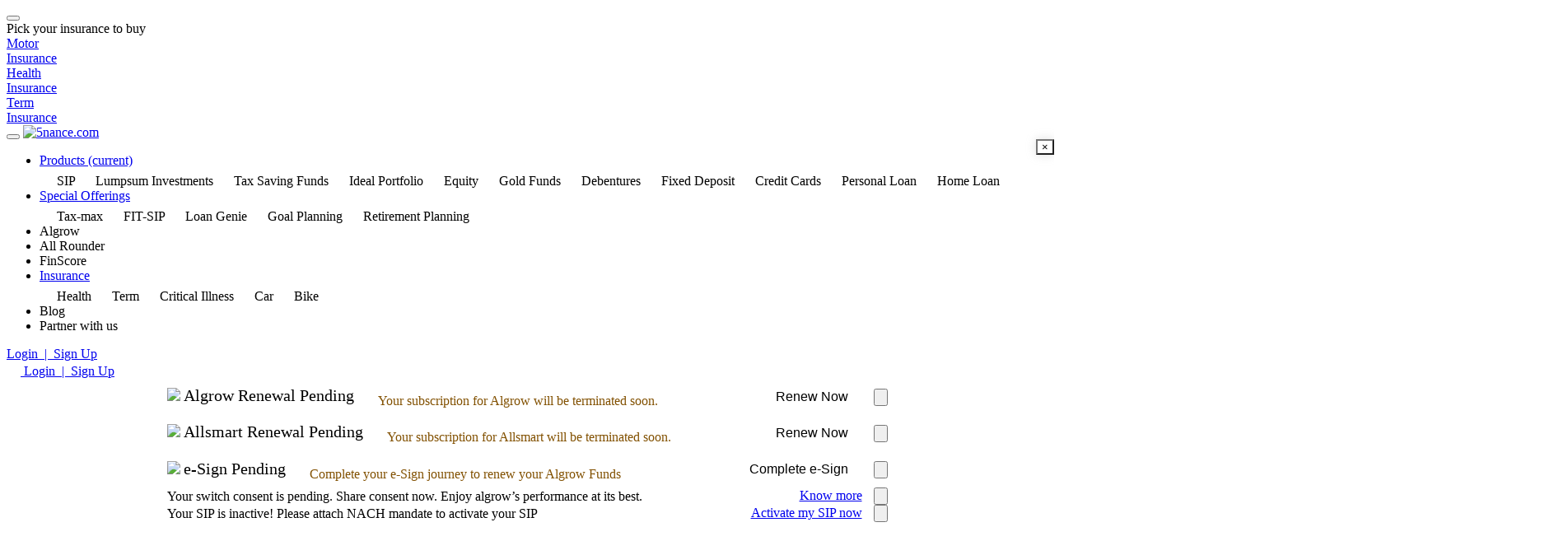

--- FILE ---
content_type: text/html; charset=utf-8
request_url: https://www.5nance.com/financial-planning-advisor
body_size: 35682
content:

<!DOCTYPE html>
<html class="no-js">
<head>
    <meta charset="utf-8">
    <meta http-equiv="X-UA-Compatible" content="IE=edge,chrome=1">
    <meta name="viewport" content="width=device-width, initial-scale=1, maximum-scale=1, user-scalable=0" />
    
    
    <meta name="title" content="Financial Planning Advisory Services in India - 5nance.com">
    
    <meta name="description" content="5nance.com provides an integrated financial planning platform for budgeting, money management and much more. Contact us for financial planning advisory services.">

    <script>
        //Clarity tracking code
        (function (c, l, a, r, i, t, y) {
            c[a] = c[a] || function () { (c[a].q = c[a].q || []).push(arguments) };
            t = l.createElement(r); t.async = 1; t.src = "https://www.clarity.ms/tag/" + i + "?ref=bwt";
            y = l.getElementsByTagName(r)[0]; y.parentNode.insertBefore(t, y);
        })(window, document, "clarity", "script", "fa1qhnjl2d");
    </script>

    <meta name="author" content="Innovage Fintech Pvt. Ltd.">
    <meta property="og:image" content="https://d2inycshohpmtw.cloudfront.net/images/dataImage.png" />
    <!-- Favicon -->
    <link rel="shortcut icon" href="../favicon.ico">
    <link href="https://www.5nance.com/" rel="canonical" />
    <title>Financial Planning Advisory Services in India</title>
    
        
        <script>
        var strurl = window.location.href;
        if (strurl.indexOf("5nance.com") >= 0) {
            var isloggedin = "False";
            var loggedUSerEmail = "";
            var userId;

            if (isloggedin === "True" && loggedUSerEmail != null) {
                //if (loggedUSerEmail != null & loggedUSerEmail != undefined) {
                (function (i, s, o, g, r, a, m) {
                    i['GoogleAnalyticsObject'] = r; i[r] = i[r] || function () {
                        (i[r].q = i[r].q || []).push(arguments)
                    }, i[r].l = 1 * new Date(); a = s.createElement(o),
                        m = s.getElementsByTagName(o)[0]; a.async = 1; a.src = g; m.parentNode.insertBefore(a, m)
                })(window, document, 'script', '//www.google-analytics.com/analytics.js', 'ga');

                ga('create', 'UA-36216851-1', 'auto', {
                    userId: loggedUSerEmail,
                });
                //ga('create', 'UA-36216851-1',{ userId: loggedUSerEmail });
                ga('send', 'pageview');

                //}
                //else {
                //    console.log('Empty Email');
                //}

                console.log('is loggedin');
            }
            else {
                (function (i, s, o, g, r, a, m) {
                    i['GoogleAnalyticsObject'] = r; i[r] = i[r] || function () {
                        (i[r].q = i[r].q || []).push(arguments)
                    }, i[r].l = 1 * new Date(); a = s.createElement(o),
                        m = s.getElementsByTagName(o)[0]; a.async = 1; a.src = g; m.parentNode.insertBefore(a, m)
                })(window, document, 'script', '//www.google-analytics.com/analytics.js', 'ga');

                ga('create', 'UA-36216851-1', 'auto');
                ga('send', 'pageview');
                console.log('Not loggedin');
            }
        }
        </script>

            
        
    

    <script>
        function isIE() {
            var myNav = navigator.userAgent.toLowerCase();
            return (myNav.indexOf('msie') != -1) ? parseInt(myNav.split('msie')[1]) : false;
        }
        var strurl = window.location.href;
        if (strurl.indexOf("http://5nance.com") >= 0) {
            strurl = strurl.replace("http://5nance.com", "https://www.5nance.com");
            window.location.href = strurl;
        }
        else if (strurl.indexOf("https://5nance.com") >= 0) {
            strurl = strurl.replace("https://5nance.com", "https://www.5nance.com");
            window.location.href = strurl;
        }
        else if (strurl.indexOf("http://www.5nance.com") >= 0) {
            strurl = strurl.replace("http://www.5nance.com", "https://www.5nance.com");
            window.location.href = strurl;
        }

        if (isIE() == 8 || isIE() == 7 || isIE() == 6 || isIE() == 5) {
            window.location.href = "/account/blueScreen?text=0";
        }
    </script>
    
    <!--Start of Zopim Live Chat Script-->
    
    
    <!--End of Zopim Live Chat Script-->
    <link rel="stylesheet" type="text/css" href="http://fonts.googleapis.com/css?family=Droid+Sans">
    <link href="/Content/wrapper/css/bootstrap.min.css" rel="stylesheet"/>
<link href="/Content/wrapper/css/font-awesome.min.css" rel="stylesheet"/>
<link href="/Content/wrapper/css/select2.css" rel="stylesheet"/>
<link href="/Content/wrapper/css/icons.css" rel="stylesheet"/>
<link href="/Content/wrapper/css/theme.css" rel="stylesheet"/>
<link href="/Content/wrapper/css/wrapperwizards.css" rel="stylesheet"/>
<link href="/Content/wrapper/css/animate.css" rel="stylesheet"/>
<link href="/Content/productOffer/css/productOfferIconSprite.css" rel="stylesheet"/>

    <script src="/Content/wrapper/js/modernizr-2.7.2.js"></script>
<script src="/Content/wrapper/js/modernizr.custom.08464.js"></script>

    <link href="/Content/wrapper/css/HomeBootstrap.css" rel="stylesheet"/>
<link href="/Content/wrapper/css/font-awesome.min.css" rel="stylesheet"/>
<link href="/Content/wrapper/css/slick.min.css" rel="stylesheet"/>
<link href="/Content/wrapper/css/theme.css" rel="stylesheet"/>
<link href="/Content/wrapper/css/home_product.css" rel="stylesheet"/>
<link href="/Content/productOffer/css/select2.min.css" rel="stylesheet"/>
<link href="/Content/wrapper/css/animate.css" rel="stylesheet"/>
<link href="/Content/wrapper/css/demo.css" rel="stylesheet"/>
<link href="/Content/wrapper/css/lettereffect.css" rel="stylesheet"/>
<link href="/Content/productOffer/css/productOfferIconSprite.css" rel="stylesheet"/>

    <link href="/Content/oneclick/css/slick.min.css" rel="stylesheet" />

    <style>
        .mainbodywrapper {
            min-height: 100%;
            position: relative;
        }

        .body-content {
            /*padding-bottom: 167px;*/
            padding-top: 50px;
        }

        .ico-cart, .separator {
            /*display: none !important;*/
        }

        .footer-article .border-bottom, .wizard-footer .border-bottom {
            border-top: 1px solid #dbdad8;
        }

        .right-navigation.web-viewer {
            margin-top: 15px;
        }

        .know-more-links {
            margin-top: 30px;
        }

        .slick-track {
            margin: auto;
        }

        .handheld-viewer {
            padding: 0px 15px;
        }

        iframe#launcher {
            display: none;
        }

        .whatsapp_chat_icon .float {
            position: fixed;
            width: 60px;
            height: 60px;
            bottom: 15px;
            right: 15px;
            background-color: #25d366;
            color: #FFF;
            border-radius: 50px;
            text-align: center;
            font-size: 30px;
            box-shadow: 2px 2px 3px #999;
            z-index: 1000;
        }

        .whatsapp_chat_icon .my-float {
            margin-top: 16px;
        }

        .whatsapp_chat_icon a:hover,
        .whatsapp_chat_icon a:focus {
            color: #fff;
        }

        @media(max-width:768px) {

            .whatsapp_chat_icon .float {
                width: 50px;
                height: 50px;
                font-size: 20px;
            }

            .whatsapp_chat_icon .my-float {
                margin-top: 15px;
            }
        }

        .contact-section .contact-info a {
            color: #333;
        }

            .contact-section .contact-info a:hover {
                color: #0166ad;
            }

      /*  .twitter-icon.bottom-twitter-icon{
            vertical-align:top !important;
        }*/
    </style>
        

        
        <!-- Google Tag Manager -->
        <script>
    (function (w, d, s, l, i) {
                w[l] = w[l] || []; w[l].push({
                    'gtm.start':
                        new Date().getTime(), event: 'gtm.js'
                }); var f = d.getElementsByTagName(s)[0],
                    j = d.createElement(s), dl = l != 'dataLayer' ? '&l=' + l : ''; j.async = true; j.src =
                        'https://www.googletagmanager.com/gtm.js?id=' + i + dl; f.parentNode.insertBefore(j, f);
            })(window, document, 'script', 'dataLayer', 'GTM-W94B38B');</script>
        <!-- End Google Tag Manager -->
    

    

 
 <script src="https://www.google.com/recaptcha/api.js?onload=onloadCallback&render=explicit" async defer></script>

<script type="text/javascript">
    var widgetId1 = null;
    var blogcaptcha = null;
    var logincaptcha;
    var onloadCallback = function () {
        var captchacontainer = document.getElementById('captcha-container');
        if (typeof (captchacontainer) != 'undefined' && captchacontainer != null) {
        if (widgetId1 === null) {
            widgetId1 = grecaptcha.render('captcha-container', {
                'sitekey': "6Lc5MzoUAAAAAAwu_ITzPl0v5GvjgNmr6V-Dv04F"
            });
        }
        else {
            grecaptcha.reset(widgetId1);
        }
    }
      var element = document.getElementById('divReCaptchaBlog');
      if (typeof (element) != 'undefined' && element != null) {
          if (blogcaptcha === null) {
              blogcaptcha = grecaptcha.render('divReCaptchaBlog', {
                  'sitekey': "6Lc5MzoUAAAAAAwu_ITzPl0v5GvjgNmr6V-Dv04F"
	  });
  }
  else {
      grecaptcha.reset(blogcaptcha);
  }
}
    };

    
</script>
<!-- Start of Zendesk Widget script -->
<script id="ze-snippet" src="https://static.zdassets.com/ekr/snippet.js?key=web_widget/5nancesupport.zendesk.com"></script>
<!-- End of Zendesk Widget script --> 

  

    <div id="select_insurance_popup" class="modal select_insurance_popup" role="dialog">
    <div class="modal-dialog">
        <div class="modal-content">
            <div class="modal-header">
                <button type="button" class="close" data-dismiss="modal"></button>

            </div>
            <div class="modal-body">
                <div class="select_insurance_container">
                    <div class="selct_insurance_popup_header">
                        Pick your insurance to buy
                    </div>
                    <div class="selct_insurance_popup_main">
                        
                        
                        <a href="https://www.5nanceinsure.com/Insurance/Motor" class="policy_type_block motor_insurance">
                            <div class="ico_block">
                                <span class="ico_policy_type_motor"></span>
                            </div>
                            <div class="insurance_type">
                                Motor
                                <br />
                                Insurance
                            </div>
                        </a>
                            
                            
                            <a href="https://www.5nanceinsure.com/Insurance/Health_Plans"  class="policy_type_block health_insurance">
                            <div class="ico_block">
                                <span class="ico_policy_type_health"></span>
                            </div>
                            <div class="insurance_type">
                                Health
                                <br />
                                Insurance
                            </div>
                        </a>
                        
                            
                        <a href="https://www.5nanceinsure.com/Insurance/Term"  class="policy_type_block term_insurance">
                            <div class="ico_block">
                                <span class="ico_policy_type_term"></span>
                            </div>
                            <div class="insurance_type">
                                Term
                                <br />
                                Insurance
                            </div>
                        </a>
                    </div>
                </div>
            </div>
        </div>
    </div>
</div>



</head>
<body>
        

        <!-- Google Tag Manager (noscript) -->
        <noscript>
            <iframe src="https://www.googletagmanager.com/ns.html?id=GTM-W94B38B"
                    height="0" width="0" style="display:none;visibility:hidden"></iframe>
        </noscript>
        <!-- End Google Tag Manager (noscript) -->
    

        
    
<!-- Google Tag Manager (noscript) -->
<noscript><iframe src="https://www.googletagmanager.com/ns.html?id=GTM-MM6RHR9"
height="0" width="0" style="display:none;visibility:hidden"></iframe></noscript>
<!-- End Google Tag Manager (noscript) -->


    

    <div class="mainbodywrapper">
        
        <header id="hdrlogin">
            


<style>
    .hide-submenu {
        visibility: hidden;
        opacity: 0;
        height: 66px;
    }
    .new_container {
        display: flex;
        align-items: center;
        justify-content: space-between;
        width: 875px;
        margin: 0px auto;
    }
    .btn_div {
        display: flex;
        align-items: center;
    }
    .btn_style {
        background: #fff;
        border: 1px solid #fff;
        border-radius: 50px;
        padding: 12px 20px;
        font-size: 16px;
        color: #000;
    }
    @media only screen and (max-width: 600px) {
        .new_container {
            flex-direction:column;
            width: 95%;
            margin: 0px auto;
        }
        .btn_div{
            margin-top:10px;
        }
        .btn_style {
            padding: 5px 10px;
            font-size: 13px;
        }
    }
</style>
<script src="/Content/2019/js/libs/lazysizes.min.js" async></script>
<meta name="format-detection" content="telephone=no">

<link href="/Content/productOffer/css/new_header_override.min.css" rel="stylesheet" />
<div class="covid-19-popup" style="display:none">
    <div class="covid-19-popup-content">
        <span class="close-covid-19-popup">
            &times;
        </span>
        <div class="covid-19-content">
            <div class="text-color-primary">Dear Customer,</div>
            <p>
                You have subscribed for advisory services with us so this service is not available for you
            </p>

            <div class="covid-19-button">
                <button type="button" class="btn btn-primary covid-19-btn" id="">Close</button>

            </div>
        </div>
    </div>
</div>
    

<script>
    document.querySelector('.close-covid-19-popup').addEventListener('click', function () {
        document.querySelector(".covid-19-popup").style.display = "none";
    })
    document.querySelectorAll(".close-covid-19-popup, .covid-19-btn").forEach(function (box) {
        box.addEventListener("click", function () {
            document.querySelectorAll(".covid-19-popup").forEach(function (popup) {
                popup.style.display = "none"
            })
        })
    })
   
</script>

<div class="container">
    <nav class="shadow-sm fixed-top navbar navbar-expand-lg navbar-light bg-white py-3 py-lg-0" id="mainNavbar">
        <button id="show_new_menu" class="navbar-toggler" type="button" data-toggle="collapse" data-target="#navbarSupportedContent" aria-controls="navbarSupportedContent" aria-expanded="false" aria-label="Toggle navigation">
            <span class="navbar-toggler-icon"></span>
        </button>
        <a class="navbar-brand py-0" href="/">
            <img src="https://d2inycshohpmtw.cloudfront.net/Content/2019/img/5nance-logo.svg" height="35" alt="5nance.com" />
        </a>
        
        
        

        <div class="collapse navbar-collapse do-header-nav-menu" id="navbarSupportedContent">
            <ul class="navbar-nav ml-auto" id="YesSecurities">
                


                <li class="nav-item dropdown ">
                    <a class="nav-link  dropdown-toggle" href="javascript:void(0)" id="investmentsDropdown" role="button" data-toggle="dropdown" aria-haspopup="true" aria-expanded="false">Products <span class="sr-only">(current)</span></a>
                    <div class="dropdown-menu" aria-labelledby="investmentsDropdown">
                        
                        <a class="dropdown-item do-header-menu" data-href="/sales-mutual-fund/sip-inv" data-ProductInterest="SIP" data-ust_click_tag="MenuSIPClick"><img class="lazyload" src="/ph.gif" data-src="https://d2inycshohpmtw.cloudfront.net/Content/2019/img/sip-nav.svg" width="21" height="21" alt="SIP Link" />SIP</a>
                        
                        <a class="dropdown-item do-header-menu" data-href="/sales-mutual-fund/lumpsum" data-ProductInterest="Mutual_Funds" data-ust_click_tag="MenuMutualFundsClick"><img class="lazyload" src="/ph.gif" data-src="https://d2inycshohpmtw.cloudfront.net/Content/2019/img/lumpsum-investment-nav.svg" width="21" height="21" alt="Lumpsum Investment link" />Lumpsum Investments</a>
                        
                        <a class="dropdown-item do-header-menu" data-href="/sales-mutual-fund/tax-saving-fund" data-ProductInterest="Tax_Planning" data-ust_click_tag="MenuTaxPlanningClick"><img class="lazyload" src="/ph.gif" data-src="https://d2inycshohpmtw.cloudfront.net/Content/2019/img/tax-saving-funds-nav.svg" width="21" height="21" alt="Tax saving funds link" />Tax Saving Funds</a>
                        <a class="dropdown-item do-header-menu " data-href="/basketorder" data-ust_click_tag="MenuIdealPortfolioClick"><img class="lazyload" src="/ph.gif" data-src="https://d2inycshohpmtw.cloudfront.net/Content/2019/img/ideal-portfolio-nav.svg" width="21" height="21" alt="Ideal Portfolio link" />Ideal Portfolio</a>
                            <a class="dropdown-item do-header-menu " data-href="/equity" data-ProductInterest="Equity" data-ust_click_tag="MenuEquityClick"><img class="lazyload" src="/ph.gif" data-src="https://d2inycshohpmtw.cloudfront.net/Content/2019/img/equity-nav.svg" width="21" height="21" alt="Equity link" />Equity</a>
                        <a class="dropdown-item do-header-menu " data-href="/sales-mutual-fund/gold-fund" data-ust_click_tag="MenuGoldClick"><img class="lazyload" src="/ph.gif" data-src="https://d2inycshohpmtw.cloudfront.net/Content/2019/img/gold-nav.svg" width="21" height="21" alt="gold link" />Gold Funds</a>
                        <a class="dropdown-item do-header-menu " data-href="/sales-debenture" data-ust_click_tag="MenuDebentureClick"><img class="lazyload" src="/ph.gif" data-src="https://d2inycshohpmtw.cloudfront.net/Content/2019/img/debentures-nav.svg" width="21" height="21" alt="Debentures link" />Debentures</a>
                        <a class="dropdown-item do-header-menu " data-href="/sales-fixed-deposit" data-ust_click_tag="MenuFixedDepositeClick"><img class="lazyload" src="/ph.gif" data-src="https://d2inycshohpmtw.cloudfront.net/Content/2019/img/fd-nav.svg" width="21" height="21" alt="Fixed Deposit link" />Fixed Deposit</a>
                        <a class="dropdown-item do-header-menu " data-href="/credit-card" data-ust_click_tag="MenuCreditCardClick" onclick="ga('send', 'event', 'anchor', 'click', 'PO Strip - Credit Cards');"><img class="lazyload" src="/ph.gif" data-src="https://d2inycshohpmtw.cloudfront.net/Content/2019/img/credit-card-nav.svg" width="21" height="21" alt="Fixed Deposit link" />Credit Cards</a>
                        
                        <a class="dropdown-item do-header-menu " data-ust_click_tag="MenuPersonalLoanClick" data-href="/personal-loan" onclick="ga('send', 'event', 'anchor', 'click', 'PO Strip - Personal Loan');"><img class="lazyload" src="/ph.gif" data-src="https://d2inycshohpmtw.cloudfront.net/Content/2019/img/personal-loan-nav.svg" width="21" height="21" alt="Personal Loan link" />Personal Loan</a>
                        
                        <a class="dropdown-item do-header-menu " data-ust_click_tag="MenuHomeLoanClick" data-href="/home-loan" onclick="ga('send', 'event', 'anchor', 'click', 'PO Strip - Home Loan');"><img class="lazyload" src="/ph.gif" data-src="https://d2inycshohpmtw.cloudfront.net/Content/2019/img/home-loan-nav.svg" width="21" height="21" alt="Home Loan Link" />Home Loan</a>
                    </div>
                </li>
                <li class="nav-item dropdown ">
                    <a class="nav-link  dropdown-toggle" href="javascript:void(0)" id="specialProductsDropdown" role="button" data-toggle="dropdown" aria-haspopup="true" aria-expanded="false">Special Offerings</a>
                    <div class="dropdown-menu" aria-labelledby="specialProductsDropdown">
                        <a class="dropdown-item do-header-menu " data-ust_click_tag="MenuTax-maxClick" data-href="/tax-max"><img class="lazyload" src="/ph.gif" data-src="https://d2inycshohpmtw.cloudfront.net/Content/2019/img/tax-max-nav.svg" width="21" height="21" alt="Tax max link" />Tax-max</a>
                        

                        
                        
                        <a class="dropdown-item do-header-menu " data-ust_click_tag="MenuFIT-SIPClick" data-href="/fit-sip"><img class="lazyload" src="/ph.gif" data-src="https://d2inycshohpmtw.cloudfront.net/Content/2019/img/fit-sip-nav.svg" width="21" height="21" alt="Fit-sip link" />FIT-SIP</a>                        <a class="dropdown-item do-header-menu " data-ust_click_tag="MenuLoanGenieClick" data-href="/products/loan-genie"><img class="lazyload" src="/ph.gif" data-src="https://d2inycshohpmtw.cloudfront.net/Content/2019/img/loan-genie-nav.svg" width="21" height="21" alt="Loan Genie link" />Loan Genie</a>
                            <a class="dropdown-item do-header-menu " data-href="/products/goal-planning" data-ProductInterest="Goals" data-ust_click_tag="MenuGoalPlanningClick"><img class="lazyload" src="/ph.gif" data-src="https://d2inycshohpmtw.cloudfront.net/Content/2019/img/goal-planning-nav.svg" width="21" height="21" alt="Goal Planning link" />Goal Planning</a>
                        <a class="dropdown-item do-header-menu " data-href="/product-offer/retirement-introduction" data-ust_click_tag="MenuRetirementPlanningClick"><img class="lazyload" src="/ph.gif" data-src="https://d2inycshohpmtw.cloudfront.net/Content/2019/img/retirement-planning-nav.svg" width="21" height="21" alt="Retirement Planning Link" />Retirement Planning</a>


                    </div>
                </li>


                <li class="nav-item "><a class="nav-link  do-header-menu " data-ust_click_tag="MenuAlgrowClick" data-href="/algrow">Algrow</a></li>
                <li class="nav-item "><a class="nav-link do-header-menu " data-ust_click_tag="MenuAllrounderClick" data-href="/allrounder">All Rounder</a></li>
                <li class="nav-item "><a class="nav-link  do-header-menu " id="nav_link_header_finscore" data-ProductInterest="Financial_Planning" data-ust_click_tag="MenuFinscoreClick" data-href="/finscore">FinScore</a></li>

                
                


                <li class="nav-item dropdown">
                    <a class="nav-link  dropdown-toggle" href="javascript:void(0)" id="insuranceDropdown" role="button" data-toggle="dropdown" aria-haspopup="true" aria-expanded="false">Insurance</a>
                    <div class="dropdown-menu" aria-labelledby="insuranceDropdown">
                        <a class="dropdown-item do-header-menu" data-menu="Insurance" data-ust_click_tag="MenuHealthInsuranceClick" data-href="https://www.5nanceinsure.com/Insurance/Health"><img class="lazyload" src="/ph.gif" data-src="https://d2inycshohpmtw.cloudfront.net/Content/2019/img/health-insurance-nav.svg" width="21" height="21" alt="Health Insurance link" />Health</a>
                        <a class="dropdown-item do-header-menu" data-menu="Insurance" data-ust_click_tag="MenuTermInsuranceClick" data-href="https://www.5nanceinsure.com/Insurance/Term"><img class="lazyload" src="/ph.gif" data-src="https://d2inycshohpmtw.cloudfront.net/Content/2019/img/term-insurance-nav.svg" width="21" height="21" alt="Term Insurance Link" />Term</a>
                        <a class="dropdown-item do-header-menu" data-menu="Insurance" data-ust_click_tag="MenuCriticalIllnessClick" data-href="https://www.5nanceinsure.com/Critical-Illness-Insurance"><img class="lazyload" src="/ph.gif" data-src="https://d2inycshohpmtw.cloudfront.net/Content/2019/img/ci-insurance-nav.svg" width="21" height="21" alt="Critical Illness Insurance link" />Critical Illness</a>
                        <a class="dropdown-item do-header-menu" data-menu="Insurance" data-ust_click_tag="MenuCarClick" data-href="https://www.5nanceinsure.com/motor_Insurance/Car"><img class="lazyload" src="/ph.gif" data-src="https://d2inycshohpmtw.cloudfront.net/Content/2019/img/car-insurance-nav.svg" width="21" height="21" alt="Car Insurance link" />Car</a>
                        <a class="dropdown-item do-header-menu" data-menu="Insurance" data-ust_click_tag="MenuBikeClick" data-href="https://www.5nanceinsure.com/motor_Insurance/Bike"><img class="lazyload" src="/ph.gif" data-src="https://d2inycshohpmtw.cloudfront.net/Content/2019/img/bike-insurance-nav.svg" width="21" height="21" alt="Bike Insurance link" />Bike</a>
                    </div>
                </li>
                <li class="nav-item ">
                    <a class="nav-link do-header-menu" data-href="/blog" data-ust_click_tag="MenuBlogClick">Blog</a>
                </li>
                    <li class="nav-item ">
                        <a class="nav-link do-header-menu" data-href="/partner-with-us" data-href="" data-ust_click_tag="">Partner with us</a>
                    </li>


            </ul>
                <div class="text-center mobile-login-button">
                    <a data-href="/home/loginregister" href="javascript:void(0)" class="btn btn-outline-primary do-header-loginsignup">Login&nbsp;&nbsp;|&nbsp;&nbsp;Sign Up</a>
                </div>
        </div>
        <div class="menu-right do-header-nav-menu">

            <a class="icon-header-search" href="javascript:;">
                <img class="lazyload" src="/ph.gif" data-src="https://d2inycshohpmtw.cloudfront.net/Content/2019/img/icon-header-search.svg" height="17" width="17" alt="Search 5nance products">
            </a>

                <a data-href="/home/loginregister" href="javascript:void(0)" class="btn btn-primary do-header-loginsignup">Login&nbsp;&nbsp;|&nbsp;&nbsp;Sign Up</a>
            
        </div>


    </nav>

    <div class="search-main-background" style="display: none;">
        <div class="search-main-sec shadow rounded bg-white" id="search-section">
            
            <input class="form-control header-search do-header-search" type="text" placeholder="ELSS, Mutual funds, Insurance, Loans" aria-label="Aditya Birla Sun Life">
            <input type="hidden" id="do-header-searchID" />
            <button type="button" class="close search-close-btn">
                <span aria-hidden="true">×</span>
            </button>
            

            <div class="search-list-sec do-search-list" style="display: none;">
            </div>
        </div>
    </div>


</div>


    <!--switch consent header hh section-->
<div class="switch_consent_section collapse" id="dvAlgrowRenewalMessage">
    <div class="container new_container">
        <div>
            <img src="https://d2inycshohpmtw.cloudfront.net/Content/productOffer/img/algrowRenewalPending.svg" />
            <span class="switch_consent_txt" style="font-size: 20px; font-weight: 500;">Algrow Renewal Pending</span>

            <span style="color: #825102; padding-left: 25px; display: inline-block; vertical-align: -webkit-baseline-middle; text-decoration: none;">
                Your subscription for Algrow will be terminated soon.
            </span>
        </div>

        <div class="btn_div">
            <button class="btn_style" id="btnAlgrowRenewal">
                Renew Now
            </button>


            <button class="btn switch_consent_btn" style="margin-left:10px">
                <img class="lazyload" src="/ph.gif" data-src="https://d2inycshohpmtw.cloudfront.net/Content/productOffer/img/icons/icon_cs_close.png" id="img_algrowrenewal_close_btn" />
            </button>
        </div>
    </div>
</div>



<div class="switch_consent_section collapse" id="dvAllsmartRenewalMessage">
    <div class="container new_container">
        <div>
            <img src="https://d2inycshohpmtw.cloudfront.net/Content/productOffer/img/algrowRenewalPending.svg" />
            <span class="switch_consent_txt" style="font-size: 20px; font-weight: 500;">Allsmart Renewal Pending</span>

            <span style="color: #825102; padding-left: 25px; display: inline-block; vertical-align: -webkit-baseline-middle; text-decoration: none;">
                Your subscription for Allsmart will be terminated soon.
            </span>
        </div>

        <div class="btn_div">
            <button class="btn_style" id="btnAllsmartRenewal">
                Renew Now
            </button>


            <button class="btn switch_consent_btn" style="margin-left:10px">
                <img class="lazyload" src="/ph.gif" data-src="https://d2inycshohpmtw.cloudfront.net/Content/productOffer/img/icons/icon_cs_close.png" id="img_Allsmartrenewal_close_btn" />
            </button>
        </div>
    </div>
</div>


<div class="switch_consent_section collapse" id="dvAlgrowRenewalEsignMessage">
    <div class="container new_container">
        <div>
            <img src="https://d2inycshohpmtw.cloudfront.net/Content/productOffer/img/ic_EsignIcon.svg" style="margin-top:5px;" />
            <span class="switch_consent_txt" style="font-size: 20px; font-weight: 500;">e-Sign Pending</span>

            <span style="color: #825102; padding-left: 25px; display: inline-block; vertical-align: -webkit-baseline-middle; text-decoration: none;">
                Complete your e-Sign journey to renew your Algrow Funds 
            </span>
        </div>

        <div class="btn_div">
            <button class="btn_style" id="btnAlgrowRenewalEsign">
                Complete e-Sign
            </button> 


            <button class="btn switch_consent_btn" style="margin-left:10px">
                <img class="lazyload" src="/ph.gif" data-src="https://d2inycshohpmtw.cloudfront.net/Content/productOffer/img/icons/icon_cs_close.png" id="img_algrowrenewalesign_close_btn" />
            </button>
        </div>
    </div>
</div>
    <div class="switch_consent_section collapse" id="dvSwitchConsentMessage">
        <div class="container_dd new_container">
            <span class="switch_consent_txt">Your switch consent is pending. Share consent now. Enjoy algrow’s performance at its best.</span>
            <div>
                <a href="javascript:;" class="sc_knowmore_link" id="lnkKnowMoreAlgorwConsent">Know more</a>
                <button class="btn switch_consent_btn" style="margin-left:10px">
                    <img src="/ph.gif" data-src="https://d2inycshohpmtw.cloudfront.net/Content/productOffer/img/icons/icon_cs_close.png" class="lazyload" id="img_switch_close_btn" alt="switch_close_btn" />
                </button>
            </div>
        </div>
    </div>
    <div class="switch_consent_section collapse" id="dvMandateConsentMessage">
        <div class="container_dd new_container">
            <span class="switch_consent_txt">Your SIP is inactive! Please attach NACH mandate to activate your SIP</span>
            <div>
                <a href="javascript:;" class="sc_knowmore_link" id="lnkKnowMoreMandateConsent">Activate my SIP now</a>
                <button class="btn switch_consent_btn" style="margin-left:10px">
                    <img class="lazyload" src="/ph.gif" data-src="https://d2inycshohpmtw.cloudfront.net/Content/productOffer/img/icons/icon_cs_close.png" id="img_mandate_close_btn" />
                </button>
            </div>
        </div>
    </div>


    <!--finplan modal-->
    <div class="modal fade" id="modalfinplan" tabindex="-1" role="dialog" aria-labelledby="exampleModalLabel" aria-hidden="true">
        <div class="modal-dialog" role="document" style="margin: 5.75rem auto;">
            <div class="modal-content">
                <div class="modal-header" style="border:none">

                    <button type="button" class="close" data-dismiss="modal" aria-label="Close" style="position: absolute;right: -8px;top: 17px;padding: 0 5px!important;background: #fff;box-shadow: 0 0 12px rgba(214, 214,214,.75);">
                        <span aria-hidden="true">&times;</span>
                    </button>
                </div>
                <div class="modal-body text-center">
                    <h2>
                        Finplan is now chargeable!
                    </h2>
                    <p>If you wish to continue the services, please pay the cost of Rs. 3000 + GST &#64; 18%.</p>
                </div>
            </div>
        </div>
    </div>
    <!--finplan modal end-->

    <script src="/Content/2019/js/common/simplebar.min.js?id=2"></script>
    <script src="/Content/2019/js/common/header-common.min.js?id=2"></script>
    
    <script src="/Content/allOut/js/libs/jquery-2.1.4.min.js"></script>

    <script type="text/javascript">
    var url_header = {};
    url_login_register = "/home/loginregister";
    url_header.getSearchResult = "https://api.5nance.com/GetListData/WebSearch";
    url_header.isAuthenticated = "False";
    </script>

    <script id="tmpSearch" type="text/x-jquery-tmpl">
        
        <ul class="nav nav-tabs">
            {{each(i, cellheader) data_temp.table1}}
            {{if data_temp.table1.length > 1 && i == "0"}}
            <li class=""><a class="list-btn active do-search-group" data-groupid="-1">All</a></li>
            {{/if}}
            {{if cellheader.parentGroupName != ""}}
            <li><a class="list-btn do-search-group" data-groupid="${cellheader.groupID}" data-i="${i}">${cellheader.parentGroupName}</a></li>
            {{/if}}
            {{/each}}
            
        </ul>
        <div class="search-inner-main" id="search-inner-main">
            <ul class="active">
                {{if data_temp.table.length > 0}}
                {{each(i, cell) data_temp.table}}
                <li class="search-inner-sec do-search-inner" data-groupid="${cell.groupID}">
                    
                    {{html webActionURL}}
                    <div class="search-list-subhead">${cell.parentGroupName}</div>
                </li>
                {{/each}}
                {{else}}
                <li class="empty-search-text">No search results found</li>
                {{/if}}
            </ul>
        </div>
        
    </script>
    <script type="text/javascript">
        $(document).ready(function () {
            $("#closeMsg").on("click", function () {
                $("#newMsgCustomer").css("display", "none")
            });
        });
    </script>

        </header>
        <div class="body-content">
            
            
<style>
    .twitter-icon.bottom-twitter-icon {
        vertical-align: top !important;
        height: 11px;
    }
</style>
<section class="container know-more-links">
    <div class="col-md-6 col-sm-12 col-xs-12 section1">
        <h1 class="header">Financial Planning Advisory Services in India</h1>
        <div class="details">
            <div class="info-text">

            </div>
            <ul class="know-more-info-list">
                <li>
                    <h3 class="key-name"><span class="fa fa-play"></span>Review Your Finances</h3>
                    <div class="key-info">
                        How did your investments perform? Are you delaying crucial financial decisions? Are your savings sufficient to cater to your expenses? As financial advisors, 5nance.com helps you find answers to these everyday questions and helps improve your finances.
                    </div>
                </li>
                <li>
                    <h3 class="key-name"><span class="fa fa-play"></span>Start Budgeting</h3>
                    <div class="key-info">
                        <p>Budgeting is the best way to keep track of your spending and set financial goals.</p>

                        <p>Knowledge of your earnings and its flow shall enable you to analyze your financial position. </p>

                        <p>Many a times, a large portion of our money is spent on entertainment and outings, which are not easy to control. A check on your expenses serves two purpose; firstly, you come to know about certain controllable expenses, and, secondly, you can review the spending patterns of your family. A budget limits your expenses and helps maintain a standard of living. Alternatively, if you’re going over budget, it will help you take corrective steps.</p>

                    </div>
                </li>
                <li>
                    <h3 class="key-name"><span class="fa fa-play"></span>Pay yourself first</h3>
                    <div class="key-info">
                        <p>Income less Savings equals Expenses. This equation basically urges individuals to set aside some savings before thinking of spending. This will ensure that one plans for life goals such as retirement, children's marriage, etc. </p>

                        <p>5nance.com, as a financial advisor, provides best financial advice to users by promoting systematic investment plans. These plans facilitate periodic savings by transferring funds from user’s savings account to a designated mutual fund house.</p>

                    </div>
                </li>

            </ul>
        </div>
    </div>
    <div class="col-md-6 col-sm-12 col-xs-12 section2">

        <h2 class="header">Top Financial Advisors in India</h2>
        <div class="details">
            <div class="info-text">
                <p>
                    Below points prove without doubt that 5nance.com is one of the best financial advisory websites in Mumbai as well as India.
                </p>
                <p>
                    <strong>Here are all the reasons to choose 5nance.com as your ideal financial advisor. </strong>
                </p>
                <ul class="know-more-links-inner-ul">
                    <li>5nance.com offers an integrated financial platform for budgeting, investing and portfolio management which helps users keep track of their money.</li>
                    <li>5nance.com caters to user's money management needs through an innovative budgeting, expenses tracking and savings optimization tools.</li>
                    <li>
                        Whether you are going for a long term investment plan, a short term investment or selecting a retirement scheme, 5nance.com helps choose, compare and
                        keep track of your investment goals.
                    </li>
                    <li>
                        5nance.com gives a bird’s eye view of your financial activities on a well laid-out customer dashboard. Customized alerts and notifications assists you to
                        take logical decisions to plan for your travel goals.
                    </li>
                </ul>
            </div>
        </div>
    </div>


    
    <div id="ModalPopUp">
        ﻿

<link rel="stylesheet" href="/Content/finscore/css/bootstrap.min.css">
<link rel="stylesheet" href="/Content/finscore/css/font-awesome.min.css">

<style>
    .lead-common-popup .modal-body {
        background: #F5FFEB;
        border-radius: 10px;
        /* height: 75vh;*/
        height: auto;
    }

    .ml-auto, .mx-auto {
        margin-left: auto !important;
    }
    .anchor-disabled {
        pointer-events: none !important;
        color: #c1c1c1 !important;
    }

    .lead-common-popup .submit_form .submit_wrapper {
        display: flex;
        justify-content: space-between;
        align-items: center;
    }

        .lead-common-popup .submit_form .submit_wrapper .section_one h4 {
            font-size: 2rem;
            color: #000;
        }

        .lead-common-popup .submit_form .submit_wrapper .section_one h3 {
            font-size: 2rem;
            font-weight: 700;
            color: #079073;
            margin-bottom: 0rem;
        }

    .lead-common-popup .submit_wrapper .section_one {
        padding: 25px;
    }

        .lead-common-popup .submit_wrapper .section_one .form_one {
            max-width: 310px;
        }

    .lead-common-popup .login_img {
        width: 330px;
    }

    .form-group.has-error .help-block {
        display: block !important;
    }

    .lead-common-popup .start_now {
        width: 150px;
        border: none;
        background: #079073;
        padding: 8px 30px;
        border-radius: 30px;
        color: #fff;
        font-size: 16px;
        font-weight: 600;
        box-shadow: 1px 2px 5px 0px #ddd;
    }

    .lead-common-popup .form-group {
        margin-top: 1rem;
        margin-bottom: 0rem;
    }

        .lead-common-popup .form-group label {
            font-size: 1.2rem;
            color: #000;
            font-weight: 400;
        }

    .lead-common-popup input.form-control {
        font-size: 1.25rem;
        color: #000000;
        margin-top: 0rem;
        border-radius: 5px;
        outline: none;
        border: none;
        box-shadow: 1px 2px 5px 0px #ddd;
        padding: 6px;
    }

    .lead-common-popup .form-group .spnError {
        color: #ef0f0f;
        font-size: 12px;
        font-family: 'Open Sans';
        text-rendering: geometricPrecision;
        font-weight: 400;
    }

    .lead-common-popup .otp_section h4 {
        font-size: 2rem;
        color: #000;
        margin-top: 2rem;
    }

    .lead-common-popup .otp_section h5 {
        font-size: 1.3rem;
        font-weight: 600;
        color: #000;
        margin-top: 2rem;
        margin-bottom: 0.5rem;
    }

    .lead-common-popup .otp_section h6 {
        font-size: 1rem;
        font-weight: 400;
        color: #000;
        margin-bottom: 1.5rem;
    }

    .lead-common-popup .thankYou_section {
        background-image: url("/Content/2019/img/lead_popup_bg.png");
        background-repeat: no-repeat;
        background-size: cover;
    }

    .lead-common-popup .thankyou_wrapper {
        text-align: center;
        margin: 50px auto;
    }

        .lead-common-popup .thankyou_wrapper img.done {
            width: 130px;
        }

        .lead-common-popup .thankyou_wrapper h5 {
            font-size: 2.5rem;
            font-weight: 600;
            color: #000;
            margin-top: 3rem;
            margin-bottom: 1.5rem;
        }

        .lead-common-popup .thankyou_wrapper h6 {
            font-size: 1.6rem;
            font-weight: 400;
            color: #000;
            margin-top: 1rem;
            margin-bottom: 1.5rem;
        }

    .lead-common-popup .thankYou_section button.ok_btn {
        border-radius: 5px;
    }

    .lead-common-popup .btn-close {
        position: absolute;
        right: 10px;
        top: 10px;
        z-index: 1;
        font-size: 15px;
    }

    .lead-common-popup .otp_section #form_otp_sec_login {
        display: flex;
        width: 100%;
    }

        .lead-common-popup .otp_section #form_otp_sec_login input {
            font-size: 2.75rem;
            font-weight: bold;
            border: none;
            border-bottom: 2px solid #a1a1a1;
            display: inline-block;
            width: 25%;
            text-align: center;
            margin-right: 10px;
            background: transparent;
            box-shadow: none;
            border-radius: 0;
            padding: 25px 0;
        }

    .lead-common-popup .resentOtp {
        color: #00cb9d;
        cursor: pointer;
        text-decoration: none;
    }

    @media(max-width:768px) {
        .lead-common-popup .login_img {
            width: 170px;
            height: auto;
        }
    }

    @media (max-width: 600px) {
        .lead-common-popup .modal-body {
            height: 80vh;
        }

        .lead-common-popup .login_img {
            width: 150px;
        }

        .lead-common-popup .submit_wrapper .section_one {
            padding: 15px;
        }

        .lead-common-popup .submit_form .submit_wrapper {
            flex-direction: column;
        }

        .lead-common-popup .btn-close {
            position: absolute;
            right: 5px;
            top: 5px;
            z-index: 1;
            font-size: 12px;
        }

        .lead-common-popup .submit_form .submit_wrapper .section_one h3 {
            font-size: 1.4rem;
            margin-bottom: 1rem;
        }

        .lead-common-popup .form-group label {
            font-size: 1rem;
        }

        .lead-common-popup input.form-control {
            font-size: 1.1rem;
            margin-top: 0rem;
        }

        .lead-common-popup .form-group {
            margin-bottom: 0.5rem;
        }

        .lead-common-popup .submit_form .submit_wrapper .section_one h4 {
            font-size: 1.4em;
        }

        .lead-common-popup .otp_section h4 {
            font-size: 1.5rem;
        }

        .lead-common-popup .otp_section h5 {
            margin-top: 2rem;
        }

        .lead-common-popup .otp_section h5 {
            font-size: 1rem;
            margin-top: 1rem;
        }

        .lead-common-popup .otp_section h6 {
            font-size: 0.8rem;
            margin-bottom: 0rem;
        }

        .lead-common-popup .otp_section #form_otp_sec_login input {
            width: 20%;
            font-size: 1.5rem;
        }

        .lead-common-popup .thankyou_wrapper img.done {
            width: 120px;
        }

        .lead-common-popup .thankyou_wrapper h5 {
            font-size: 1.5rem;
            margin-top: 2rem;
            margin-bottom: 1.5rem;
        }

        .lead-common-popup .thankyou_wrapper h6 {
            font-size: 1.2rem;
            margin-top: 1rem;
            margin-bottom: 1.5rem;
        }

        .lead-common-popup .start_now {
            width: 120px;
            border: none;
            background: #079073;
            padding: 6px 10px;
            border-radius: 30px;
            color: #fff;
            font-size: 14px;
            font-weight: 600;
            box-shadow: 1px 2px 5px 0px #ddd;
        }
    }

    @media (max-width: 320px) {
        .lead-common-popup .modal-body {
            height: 90vh;
        }

        .lead-common-popup .login_img {
            width: 110px;
        }

        .lead-common-popup .submit_wrapper .section_one {
            padding: 15px;
        }

        .lead-common-popup .submit_form .submit_wrapper {
            flex-direction: column;
        }

        .lead-common-popup .btn-close {
            position: absolute;
            right: 5px;
            top: 5px;
            z-index: 1;
            font-size: 12px;
        }

        .lead-common-popup .submit_form .submit_wrapper .section_one h3 {
            font-size: 1.1rem;
            margin-bottom: 1rem;
        }

        .lead-common-popup .form-group label {
            font-size: 1rem;
        }

        .lead-common-popup input.form-control {
            font-size: 1.1rem;
            margin-top: 0rem;
        }

        .lead-common-popup .form-group {
            margin-bottom: 0.5rem;
        }

        .lead-common-popup .submit_form .submit_wrapper .section_one h4 {
            font-size: 1em;
        }

        .lead-common-popup .otp_section h4 {
            font-size: 1.5rem;
        }

        .lead-common-popup .otp_section h5 {
            margin-top: 2rem;
        }

        .lead-common-popup .otp_section h5 {
            font-size: 1rem;
            margin-top: 1rem;
        }

        .lead-common-popup .otp_section h6 {
            font-size: 0.8rem;
            margin-bottom: 0rem;
        }

        .lead-common-popup .otp_section #form_otp_sec_login input {
            width: 20%;
            font-size: 1.5rem;
        }

        .lead-common-popup .thankyou_wrapper img.done {
            width: 100px;
        }

        .lead-common-popup .thankyou_wrapper h5 {
            font-size: 1.2rem;
            margin-top: 2rem;
            margin-bottom: 1.5rem;
        }

        .lead-common-popup .thankyou_wrapper h6 {
            font-size: 1.1rem;
            margin-top: 1rem;
            margin-bottom: 1.5rem;
        }
    }

    /*css for checkbox 20-4-2023*/
    .checkbox {
        position: relative;
        display: flex;
        align-items: center;
        gap: 4px;
        cursor: pointer;
        user-select: none;
        -webkit-user-select: none;
        -moz-user-select: none;
        -ms-user-select: none;
        font-family: system-ui, -apple-system, BlinkMacSystemFont, 'Segoe UI', Roboto, Oxygen, Ubuntu, Cantarell, 'Open Sans', 'Helvetica Neue', sans-serif;
        margin-top: 10px;
        font-weight: 600;
        color: #252525;
    }

        .checkbox input {
            position: absolute;
            width: 0;
            left: 50px;
            height: 0;
            opacity: 0;
            cursor: pointer;
        }

        .checkbox .checkmark {
            position: relative;
            display: block;
            top: 0;
            left: 0;
            width: 16px;
            height: 16px;
            background: white;
            margin-right: 5px;
            outline: 1px solid #acacac;
            transition: all 0.2s ease;
        }

        .checkbox:hover .checkmark {
            background: #f4f4f5;
        }

        .checkbox input:checked ~ .checkmark {
            background: #079073;
            outline: 1px solid #079073;
        }

        .checkbox .checkmark::after {
            position: absolute;
            display: block;
            content: "";
            left: 50%;
            top: 40%;
            width: 6px;
            height: 12px;
            border: solid white;
            border-width: 0 2px 2px 0;
            transform: translate(-50%, -50%) rotate(45deg);
            -webkit-transform: translate(-50%, -50%) rotate(45deg);
            -moz-transform: translate(-50%, -50%) rotate(45deg);
            -ms-transform: translate(-50%, -50%) rotate(45deg);
            opacity: 0;
            transition: all 0.2s ease;
        }

        .checkbox input:checked ~ .checkmark::after {
            opacity: 1;
            transition: all 0.2s ease;
        }
</style>


<div class="modal lead-common-popup" id="lead_popup_modal" data-bs-backdrop="static" data-bs-keyboard="false" tabindex="-1" aria-labelledby="staticBackdropLabel" aria-hidden="true" style="z-index:10001;">
    <div class="modal-dialog modal-lg modal-dialog-centered">
        <div class="modal-content" style="border:none;width:95%;margin:0px auto;">
            <a href="javascript:;" data-bs-dismiss="modal" aria-label="Close" id="close_btn" class="btn-close lead_close_btn" ></a>
            <div class="modal-body p-0" id="lead_modal_body">
                <div class="submit_form" id="submit_form">
                    <div class="submit_wrapper">
                        <div class="section_one">
                            <h4>AI based investing made easy.</h4>
                            

                            <form class="signup-form form_one" id="frmleads"
                                  method="post"
                                  autocomplete="off">
                                <input type="hidden" name="q" value="" />
                                <input type="hidden" name="source" value="WebsitePopupBanner" />
                                <input type="hidden" name="subid" value="" />
                                <input type="hidden" name="utmcontent" value="" />
                                <input type="hidden" name="campaign" value="" />
                                <input type="hidden" name="querystring" value="" />
                                <input type="hidden" name="EmailCode" value="" />
                                <input type="hidden" name="SMSCode" value="sms_0" />

                                <div class="form-group">
                                    <label for="name">Name*</label>
                                    <input type="text" class=" form-control ForceAlphabetsOnly" data-placement="bottom" name="FullName" id="txtName">

                                </div>
                                <div class="form-group">
                                    <label for="mobile">Mobile Number*</label>
                                    <input type="tel" class=" form-control ForceNumericOnly" data-placement="bottom" name="MobileNumber" maxlength="10" id="txtMobileNo">

                                </div>
                                <div class="form-group">
                                    <label for="mobile">Email ID*</label>
                                    <input type="email" class=" form-control " data-placement="bottom" name="UserName" id="txtEmail">

                                </div>
                                <div class="text-center">

                                    <button type="submit" class="start_now mt-3" id="start_btn">
                                        Start Now
                                    </button>
                                </div>
                            </form>

                            <div style="position:absolute;bottom:-1px;right:-1px;">
                                <img src="https://d2inycshohpmtw.cloudfront.net/Content/2019/img/lead_popup_login_img.png" alt="login image" class="login_img">
                            </div>
                        </div>
                    </div>
                </div>
                <div class="otp_section" id="otp_section" style="display:none;">
                    <div class="submit_wrapper">
                        <div class="section_one">
                            <h4>Get the <span style="color:#079073;font-weight:700;">BEST,</span> <br /> be ahead of <span style="color:#079073;font-weight:700;">REST.</span></h4>
                            <div class="">
                                <h5>Verify Mobile Number</h5>
                                <h6>Enter the OTP you recieved at <span id="spnMobileNumber"></span></h6>
                            </div>
                            <form class="form_one" id="" method="post" autocomplete="off">
                                <div class="form-group">
                                    <input type="hidden" id="txtLeadID" name="ID" value="" />

                                    <input class="form-control ForceNumericOnly" data-placement="bottom" name="MobileNumber" id="txtMobileOtp" value="" maxlength="4" type="hidden">
                                    
                                    <div id="form_otp_sec_login" class="form_otp_sec">
                                        <input class="custom-input form-control name otpdigit ForceNumericOnly"
                                               maxlength="1" size="1" type="tel" min="0" max="9" pattern="[0-9]{1}"
                                               id="txtOTPLogin1" value="" />
                                        <input class="custom-input form-control name otpdigit ForceNumericOnly"
                                               maxlength="1" size="1" type="tel" min="0" max="9" pattern="[0-9]{1}"
                                               id="txtOTPLogin2" value="" />
                                        <input class="custom-input form-control name otpdigit ForceNumericOnly"
                                               maxlength="1" size="1" type="tel" min="0" max="9" pattern="[0-9]{1}"
                                               id="txtOTPLogin3" value="" />
                                        <input class="custom-input form-control name otpdigit ForceNumericOnly"
                                               maxlength="1" size="1" type="tel" min="0" max="9" pattern="[0-9]{1}"
                                               id="txtOTPLogin4" value="" />
                                        <input name="OTP" value="" class="form-control" id="txtOTP"
                                               type="hidden" />
                                    </div>
                                    <span id="spnErrorOTP" class="spnError" style="display:none;"></span>
                                    <br />
                                    <a class="resentOtp float-right resend_txt font-size-md-13 anchor-disabled" href="javascript:;" id="anchorResend">Resend</a>
                                </div>
                                
                                <div class="chk-box-section">
                                    <div class="">
                                        <label class="checkbox" for="term-condition">
                                            <input type="checkbox" name="color" checked value="Accept all Terms & Conditions" id="term-condition">
                                            <span class="checkmark"></span>
                                            Accept all <strong>Terms & Conditions</strong>
                                        </label>
                                        <span class="msg-err" id="txtchktnc" style="margin-top: 31px;"></span>
                                    </div>
                                    <div class="">
                                        <label class="checkbox" for="chk-whatsapp">
                                            <input type="checkbox" name="color" checked value="Get quick updates on WhatsApp" id="chk-whatsapp">
                                            <span class="checkmark"></span>
                                            Get quick updates on <strong>WhatsApp</strong>
                                        </label>
                                        <span class="msg-err" id="txtwhatapp" style="margin-top: 31px;"></span>
                                        <input type="hidden" id="hdGetWhatsAppupdates" name="isWhatsappOptIn" value="1">
                                    </div>


                                </div>

                                <div class="text-center">
                                    <button type="button" class="start_now mt-3" id="submit_btn">
                                        Submit
                                    </button>
                                </div>
                            </form>
                        </div>
                        <div style="position:absolute;bottom:-1px;right:-1px;">
                            <img src="https://d2inycshohpmtw.cloudfront.net/Content/2019/img/lead_popup_otp_img.png" alt="login image" class="login_img">
                        </div>
                    </div>
                </div>

                <div class="thankYou_section" id="thankYou_section" style="display:none;">
                    <div class="thankyou_wrapper">
                        <img src="https://d2inycshohpmtw.cloudfront.net/Content/2019/img/lead_popup_done.png" alt="done image" class="done">
                        <h5> <span style="color:#079073;font-weight:700;">Thank You ! </span> for your interest</h5>
                        <h6>Our Advisor will reach out to you soon</h6>
                        <div class="text-center mt-5">
                            <button type="button" data-bs-dismiss="modal" aria-label="Close" class="start_now ok_btn lead_close_btn mt-3" id="ok_btn">
                                OK
                            </button>
                        </div>
                    </div>
                </div>
            </div>

        </div>
    </div>
</div>


<script src="/Content/finscore/js/jquery-3.6.0.min.js"></script>
<script src="/Content/productOffer/js/libs/jquery.form.min.js"></script>
<script src="/Scripts/lib/bootstrapValidator.js"></script>


<script src="/Content/finscore/js/bootstrap.bundle.min.js"></script>
<script src="/Content/LeadPopup/registration.js"></script>

<script>
    
    $(document).ready(function () {
        App.init();
        var_new_registration.init();
    });

</script>
;
    </div>
    


</section>


<div class="news_subscribe">
    
<link rel="stylesheet" href="/Content/finscore/css/font-awesome.min.css" />




    
        <script src="https://www.google.com/recaptcha/api.js?onload=onloadCallback&render=explicit" async defer></script>

        <script type="text/javascript">
    var widgetId1 = null;
    var blogcaptcha = null;
    var logincaptcha;
    var onloadCallback = function () {
        var captchacontainer = document.getElementById('captcha-container');
        if (typeof (captchacontainer) != 'undefined' && captchacontainer != null) {
        if (widgetId1 === null) {
            widgetId1 = grecaptcha.render('captcha-container', {
                'sitekey': "6Lc5MzoUAAAAAAwu_ITzPl0v5GvjgNmr6V-Dv04F"
            });
        }
        else {
            grecaptcha.reset(widgetId1);
        }
    }
      var element = document.getElementById('divReCaptchaBlog');
      if (typeof (element) != 'undefined' && element != null) {
          if (blogcaptcha === null) {
              blogcaptcha = grecaptcha.render('divReCaptchaBlog', {
                  'sitekey': "6Lc5MzoUAAAAAAwu_ITzPl0v5GvjgNmr6V-Dv04F"
	  });
  }
  else {
      grecaptcha.reset(blogcaptcha);
  }
}
    };


        </script>
        <!-- Start of Zendesk Widget script -->
        <script id="ze-snippet" src="https://static.zdassets.com/ekr/snippet.js?key=web_widget/5nancesupport.zendesk.com"></script>
        <!-- End of Zendesk Widget script -->

    

<style>
    .modal.news_common_popup {
        background: rgba(68,68,68,0.6) !important;
    }

    .news_common_popup .modal-body {
        background-image: url(/Content/2019/img/news_subscribe_bg23.png);
        background-size: 100% 100%;
        background-repeat: no-repeat;
        /*background: #F5FFEB;*/
        border-radius: 10px;
        /* height: 75vh;*/
        /* height: auto;*/
        height: 100%;
        padding: 0;
        display: flex;
        justify-content: flex-start;
        align-items: flex-start;
        width: 100%;
    }

    .news_common_popup .modal-dialog.modal-dialog-newsletter {
        width: 737px;
        max-width: 737px;
        min-height: 437px;
        top: 50%;
        transform: translateY(-50%);
        margin:0rem auto;
    }


    .news_common_popup .modal-content {
        border: none;
        width: 100%;
        margin: 0px auto;
        height: 100%;
        display:flex;
    }

    .news_common_popup .section_one {
        padding: 30px 35px;
        display: flex;
        justify-content: flex-start;
        width: 100%;
        flex-direction: column;
        align-items: flex-start;
    }

        .news_common_popup .section_one .email_img {
            width: 65px;
            margin-bottom: 10px;
        }

        .news_common_popup .section_one h4 {
            font-size: 26px;
            font-weight: 600 !important;
            color: #232323;
            line-height: normal;
        }

        .news_common_popup .section_one h3 {
            font-size: 16px;
            font-weight: 400;
            color: #707070;
            margin-bottom: 15px;
        }

        .news_common_popup .section_one .gray_box {
            background-color: #EFEFEF;
            border-radius: 4px;
            padding: 25px 20px;
            width: 100%;
            height: 100%;
            display: flex;
            justify-content: flex-start;
            align-items: flex-start;
        }

            .news_common_popup .section_one .gray_box #frmSubscribe {
                width: 100%;
                height: 100%;
                display: flex;
                flex-direction: column;
            }

    .news_common_popup .form_main_div {
        display: flex;
        align-items: center;
        justify-content: space-between;
        padding-bottom: 20px;
        position: relative;
        width: 100%;
        height: 100%;
    }

        .news_common_popup .form_main_div .input_div {
            width: 71%;
            display: flex;
            justify-content: flex-start;
            align-items: flex-start;
        }

            .news_common_popup .form_main_div .input_div .form-control {
                padding: 13px 15px;
                border: none;
                height: 56px;
                line-height: normal;
            }

        .news_common_popup .form_main_div .button_div {
            width: 26%;
            display: flex;
            justify-content: flex-start;
            align-items: flex-start;
        }

    .news_common_popup .button_div .subscribe {
        width: 100%;
        border: none;
        background: #009273;
        padding: 12px 10px;
        border-radius: 8px;
        color: #fff;
        font-size: 18px;
        font-weight: 400;
        height: 56px;
        line-height: normal;
    }

    .news_common_popup .close_div {
        position: absolute;
        right: -18px;
        top: -18px;
        z-index: 1;
        background: #F5F5F5;
        width: 45px;
        height: 45px;
        display: flex;
        align-items: center;
        justify-content: center;
        border-radius: 50%;
    }

    .news_common_popup .btn-close {
        font-size: 16px;
        box-sizing: content-box;
        width: 1em;
        height: 1em;
        padding: 0.25em 0.25em;
        color: #000;
        background: url('data:image/svg+xml,%3csvg xmlns=\'http://www.w3.org/2000/svg\' viewBox=\'0 0 16 16\' fill=\'%23000\'%3e%3cpath d=\'M.293.293a1 1 0 0 1 1.414 0L8 6.586 14.293.293a1 1 0 1 1 1.414 1.414L9.414 8l6.293 6.293a1 1 0 0 1-1.414 1.414L8 9.414l-6.293 6.293a1 1 0 0 1-1.414-1.414L6.586 8 .293 1.707a1 1 0 0 1 0-1.414z\'/%3e%3c/svg%3e') center/1em auto no-repeat;
        border: 0;
        border-radius: 0.375rem;
        opacity: .5;
    }

        .news_common_popup .btn-close:focus {
            box-shadow: none;
        }
    .capcha_newletter {
        margin-top: 20px;
        margin-top: 10px;
        display:flex;

    }

    @media(max-width:768px) {
        .news_common_popup .email_img {
            width: 40px;
            height: auto;
        }

        .news_common_popup .modal-dialog.modal-dialog-newsletter {
            width: 90%;
            max-width: 90%;
            height: auto;
            margin: 50px auto;
        }
    }

    @media (max-width: 600px) {
        /*.news_common_popup .modal-body {
            height: 80vh;
        }*/
        .news_common_popup .section_one {
            padding: 20px 15px;
        }

            .news_common_popup .section_one .email_img {
                width: 50px;
                margin-bottom: 10px;
            }

            .news_common_popup .section_one h4 {
                font-size: 1.2rem;
            }

            .news_common_popup .section_one h3 {
                font-size: 1rem;
                margin-bottom: 15px;
            }

            .news_common_popup .section_one .gray_box {
                padding: 20px 12px;
            }

        .news_common_popup .form_main_div {
            flex-direction: column;
            row-gap: 20px;
        }

            .news_common_popup .form_main_div .input_div {
                width: 100%;
            }

                .news_common_popup .form_main_div .input_div .form-control {
                    padding: 10px 5px;
                }
                .news_common_popup .form_main_div .input_div .form-control:focus {
                    box-shadow:none;
                }

            .news_common_popup .form_main_div .button_div {
                width: 60%;
            }

            .news_common_popup .form_main_div .button_div {
                padding: 10px 5px;
            }

        .news_common_popup .close_div {
            width: 35px;
            height: 35px;
        }

        .news_common_popup .btn-close {
            font-size: 15px;
        }

        .news_common_popup .button_div .subscribe {
            font-size: 15px;
            height: 45px;
        }
    }

    @media (max-width: 380px) {
        #divReCaptchaBlog {
            transform: scale(0.77);
            transform-origin: left center;
        }
    }
</style>


<div class="modal news_common_popup" id="news_common_popup" data-bs-backdrop="static" data-bs-keyboard="false" tabindex="-1" aria-labelledby="staticBackdropLabel" aria-hidden="true" style="z-index:10001;">
    <div class="modal-dialog modal-dialog-newsletter">
        <div class="modal-content">
            <div class="close_div">
                <a href="javascript:;" data-bs-dismiss="modal" aria-label="Close" id="close_btn" class="btn-close lead_close_btn"></a>
            </div>
            <div class="modal-body p-0" id="lead_modal_body">
                <div class="section_one">
                    <img src="https://d2inycshohpmtw.cloudfront.net/Content/2019/img/icon_massage191223.png" alt="login image" class="email_img" />
                    <h4>Subscribe to our newsletter</h4>
                    <h3>Join our mailing list to receive the latest news & updates from our team.</h3>
                    <div class="gray_box">
                        <form id="frmSubscribe" method="post" autocomplete="off">
                            <input name="__RequestVerificationToken" type="hidden" value="YIakgnUlNNmQ1LRkSnH_Dztk5omVwQCtfzlfq2EPKSn0ZJ3hfMXojEU3NxyEsCaa7Ab-M0zMUBfzNyddot9W7GUdTzc1" />
                            <div class="form_main_div">
                                <div class="input_div">
                                    <input type="email" name="SubscribeEmailID" class="form-control" id="txtSubscribeEmailID" placeholder="Enter your E-mail ID" maxlength="50"/>
                                    <label id="emailError" style="color: #f00; font-size: 12px; font-weight: 400; line-height: 14px; position: absolute; top: 62px;" />
                                </div>
                                <div class="button_div">
                                    <button type="submit" class="btn btn-primary subscribe" id="btnSubscribe">SUBSCRIBE!</button>
                                </div>
                            </div>
                            <div class="capcha_newletter">
                                <div id="divReCaptchaBlog">
                                </div>
                                <input type="hidden" id="rec" name="g_recaptcha_response" />
                            </div>
                        </form>
                    </div>
                </div>

            </div>
        </div>
    </div>
</div>

<script>
    var url = {}
    url.IsValidCaptcha = "/blogapi/isvalidcaptcha";
    url.AddSubscrption = "/blogapi/addsubscription";
</script>
<script src="/content/finscore/js/jquery-3.6.0.min.js"></script>
<script src="/content/productoffer/js/libs/jquery.form.min.js"></script>
<script src="/Content/productOffer/js/libs/bootstrapValidator.min.js"></script>
<script src="/Content/subscriptionPopup/subscriptionPopup.js"></script>

<script>

    $(document).ready(function () {
        App.init();
        subscriptionPopup.init();

        //news subscribe popup - Zeeshaan_subscribe_modal_js_21-12-2023
        $(window).on('load', function () {
            var modal_check = localStorage.getItem("modal")
            if (modal_check == "hide") {
                $('#news_common_popup').modal('hide');
            }
            else {
                setTimeout(() => {
                    $('#news_common_popup').modal('show');
                }, 5000);
            }
        });
    });

</script>
</div>
<script>
    var isAuthenticated = "False";
    console.log(isAuthenticated, "isAuthenticated")
    var IsModalOpen = 0;
    $(window).scroll(function () {
        var scroll = $(this).scrollTop();

        if (isAuthenticated == "False") {
            if ($(this).scrollTop() > 200) {
                if (IsModalOpen == 0) {
                    IsModalOpen = 1;
                    $('#lead_popup_modal').modal('show');
                }
            }
        }
    });
</script>

            
<input type="hidden" value="False" id="callbackIsAuthenticated" />
<input type="hidden" value="HomePage" id="callbacksection" />
<input type="hidden" value="HomePage" id="callbacksubsection" />

<div class="doc-contact-us">
    <table>
        <tr>
            <td>
                <a>
                    <div class=""><span class="ico-po-custcare"></span></div>
                </a>
            </td>
            <td class="info-container">
                <a href="javascript:;">
                    <div class="info">
                        <div class="div-small">REACH US</div>
                        <div>+91 8048-131-677</div>
                        <div class="div-small">10 am to 6 pm (weekdays)</div>
                    </div>
                </a>
            </td>
        </tr>

        <tr>
            <td>
                <a>
                    <div class=""><span class="ico-po-contactus"></span></div>
                </a>
            </td>
            <td class="info-container">
                <a href="javascript:;" class="do-call-me-back">
                    <div class="info">
                        Call Me Back
                    </div>
                </a>
            </td>
        </tr>

        <tr class="hide-chat collapse" id="zopim-initiator">
            <td>
                <a>
                    <div class=""><span class="fa fa-whatsapp" style="font-size: 28px;"></span></div>
                </a>
            </td>
            <td class="info-container">
                
                <a href="https://wa.me/+917045577000" target="_blank">
                    <div class="info">
                        Need Help?<br />
                        Chat With Us
                    </div>
                </a>
            </td>
        </tr>
        <tr class="collapse">
            <td>
                <a>
                    <div class=""><span class="ico-po-record"></span></div>
                </a>
            </td>
            <td class="info-container">
                <a href="javascript:;">
                    <div class="info">
                        Do Video Calling
                    </div>
                </a>
            </td>
        </tr>
    </table>
</div>

<div class="modal fade" tabindex="-1" role="dialog" id="pop-up-call-back" data-backdrop="static" data-keyboard="false">
    <div class="modal-dialog" id="pop-up-call-back-dialog">
        <div class="modal-content">
            <div class="modal-header removeBorder graybanner commonmodal_header">
                <span class="ico-po-contactus"></span>
                <span class="modal-title" style="padding-top: 6px;">Call Me Back</span>
                <span class="close-pop-up-call-back" style="top: 10px; right: 10px;"><a href="javascript:;" data-dismiss="modal">X</a></span>
            </div>
            <div class="modal-body clearfix">
                <div class="textCenter textSize15 clearfix">
                    <div class="clearfix">
                        <div class="col-md-12 col-sm-12 col-xs-12 input-container">
                            <label>Name</label>
                            <input class="form-control ForceAlphabetsOnly isTooltip" data-placement="bottom" maxlength="200" id="txtcallbackname" />
                        </div>
                        <div class="clearfix">
                            <div class="col-md-7 col-sm-12 col-xs-12  input-container-left">
                                <label>Email ID</label>
                                <input class="form-control col-md-12 col-sm-12 col-xs-12 isTooltip" data-placement="bottom" maxlength="50" id="txtcallbackUserName" />
                            </div>
                            <div class="col-md-5 col-sm-12 col-xs-12  input-container-right">
                                <label>Mobile No.</label>
                                <input class="form-control ForceNumericOnly isTooltip" data-placement="bottom" name="MobileNumber" value="" maxlength="10" id="txtcallbackMobileNumber" />
                            </div>
                        </div>

                    </div>
                    <div class="clearfix">
                        <div class="col-md-12 col-sm-12 col-xs-12 input-container">
                            <label>Area Of Interest</label>
                            <select style="width: 100%" class="blue-select do-chosen isTooltip form-control chosen-no-search select2-offscreen"
                                    data-placement="bottom" id="cbocallbacProductInterest" data-showerroron="#showerroron-ProductInterest"></select>
                            <div style="width: 100%; height: 1px" id="showerroron-ProductInterest" data-placement="bottom"></div>
                        </div>
                    </div>
                    <div class="clearfix">
                        <div class="col-md-12 col-sm-12 col-xs-12 input-container">
                            <label>Captcha</label>
                            <div id="captcha-container" class="div-form-group"></div>
                        </div>
                    </div>
                </div>
            </div>



            <div class="modal-footer textCenter removeBorder">
                <button type="button" class="blue-button removeOnImpersonateLogin" id="call-back-yes">SUBMIT</button>
            </div>
        </div>
        <div class="CustomLoader" id="pop-up-call-back-loader">
            <div class="loaderlarge"></div>
            <span class="displayblock"></span>
        </div>
    </div>
</div>
<link rel="stylesheet" href="https://maxcdn.bootstrapcdn.com/font-awesome/4.5.0/css/font-awesome.min.css">




            

<input type="hidden" id="txtisAlredyVisited" value=""/>
<input type="hidden" id="txtisClosedInLast5Days" value=""/>


<link href="/Content/productOffer/css/addBanner.css" rel="stylesheet" />
<div class="add_banner_container do_taxmax_banner_active" data-itemactive="0">
    <a class="mainAncher do_goto_taxmax" href="javascript:;">
        <div class="green_part_container">
            <div class="green_part">
            </div>
            <div class="banner_text">
                <span data-banner="0" class="active">Have you planned your tax yet?</span>
                <span data-banner="1">Try tax-max.</span>
            </div>
        </div>

        <div class="white_part_container">
            <span class="tax_max_banner_logo"></span>
            <span class="green_button">It’s Free, Start Now!</span>
        </div>
    </a>
    <span class="ancCloseAdd do_not_show_banner"></span>
</div>

        </div>
        
<style>
    #captcha .blue-input {
        padding: 8px 16px;
    }

    .dvPasswordChar {
        position: absolute;
        right: -50%;
        top: 45%;
        background: #333;
        color: #fff;
        width: 200px;
        padding: 15px;
    }


    .passcharvalidationcheck {
        display: inline-block;
        width: 100%;
        position: relative;
        color: rgba(255,255,255,0.4);
        font-size: 13px;
    }

        .passcharvalidationcheck.active {
            color: rgba(255,255,255,1);
        }

    .changepasswordstrength_ul {
        padding: 0;
        display: inline-block;
        width: 100%;
        padding-left: 15px;
        list-style: none;
    }

        .changepasswordstrength_ul.mobile {
            padding-left: 0px;
        }

            .changepasswordstrength_ul.mobile .passcharvalidationcheck {
                color: #666;
            }

                .changepasswordstrength_ul.mobile .passcharvalidationcheck.active {
                    color: #000;
                }

    .passcharvalidationcheck:before {
        content: '';
        width: 7px;
        height: 7px;
        background: #666;
        display: inline-block;
        position: absolute;
        left: -15px;
        -moz-border-radius: 100%;
        -webkit-border-radius: 100%;
        border-radius: 100%;
        top: 5px;
    }

    .passcharvalidationcheck.active:before {
        background: #0d9a3b;
    }

    .dvPasswordChar:after {
        right: 100%;
        top: 50%;
        border: solid transparent;
        content: " ";
        height: 0;
        width: 0;
        position: absolute;
        pointer-events: none;
        border-color: rgba(51, 51, 51, 0);
        border-right-color: #333;
        border-width: 5px;
        margin-top: -40px;
    }

    .bold_text {
        font-size: 21px;
    }

    .gray_text {
        font-size: 15px;
    }

        .gray_text span {
            font-size: 13px;
            line-height: 19px;
            color: #666;
        }
</style>

<div id="Productoffer-register-modal" class="product-offer-common-popup product-offer-register-modal">
    <input type="hidden" id="hidGoogleRecpatchaSiteKey" value="6Lc5MzoUAAAAAAwu_ITzPl0v5GvjgNmr6V-Dv04F" />
    <div class="pull-right cursorpointer product-offer-common-popup-header">
        <label class="dismiss-btn cursorpointer do-close-popup">close</label><span class="ico-close do-close-popup"></span>
    </div>
    <div class="register-tab-container" style="position: relative;">
        <ul class="nav nav-tabs responsive-tabs">
            <li class="linewUser active" id="linewUser"><a href="#newUser" role="tab" data-toggle="tab">NEW USER</a></li>
            <li class="liexistingUser"><a href="#existingUser" role="tab" data-toggle="tab">EXISTING USER</a></li>
        </ul>
        <!-- Tab panes -->
        <div class="tab-content">
            <div class="tab-pane active" id="newUser">
                <form class="form-horizontal" id="frmregister" method="post" autocomplete="off">
                    <div class="dv-forms-container easeout600">
                        <div class="regiter-form active">
                            <div class="form-group padding-top35px">
                                <div class="col-md-offset-1 col-sm-offset-1 col-xs-offset-1 col-md-10 col-sm-10 col-xs-10">
                                    <span class="lbl-info">Please <strong>Register</strong> to continue... It’s FREE!</span>
                                </div>
                            </div>
                            <div class="form-group">
                                <div class="col-md-offset-1 col-sm-offset-1 col-xs-offset-1 col-md-10 col-sm-10 col-xs-10">
                                    <input class="blue-input col-md-12 col-sm-12 col-xs-12 CamelCase isTooltip ForceAlphabetsOnly" data-placement="bottom" placeholder="Full name" name="FullName" value="" maxlength="152" id="txtFullName" />
                                </div>
                            </div>
                            <div class="form-group">
                                <div class="col-md-offset-1 col-sm-offset-1 col-xs-offset-1 col-md-10 col-sm-10 col-xs-10">
                                    <input class="blue-input col-md-12 col-sm-12 col-xs-12 isTooltip" placeholder="Valid Email ID" data-placement="bottom" name="UserName" value="" maxlength="50" id="txtEmailId" />
                                </div>
                            </div>
                            <div class="form-group">

                                <div class="col-md-offset-1 col-sm-offset-1 col-xs-offset-1 col-md-10 col-sm-10 col-xs-10 mobile-container">
                                    <div class="chosen-cover">
                                        <div class="chosen-display closed">
                                            <span class="chosen-pre-fix">+</span><span class="chosen-value">91</span>
                                            <span class="select2-selection__arrow" role="presentation"><b role="presentation"></b></span>
                                        </div>
                                        <div class="chosen-container">
                                            <select class="contry-code chosen col-md-2 col-sm-2 col-xs-2 ForceNumericOnly isTooltip" data-placement="bottom" name="CountryCode" id="cboCountryCode">
                                                <option value="91">+91</option>
                                            </select>
                                            <input type="hidden" id="txtCountryCode" value="91" />
                                        </div>
                                    </div>
                                    <input type="hidden" id="txtIsOTPCheck" name="IsOTPCheck" value="true" />
                                    <input class="blue-input input-mobile col-md-12 col-sm-12 col-xs-12 ForceNumericOnly isTooltip" data-placement="bottom" placeholder="Mobile No." name="MobileNumber" value="" maxlength="15" id="txtMobileNumber" />
                                </div>
                            </div>



                            <div class="form-group">
                                <div class="col-md-offset-1 col-sm-offset-1 col-xs-offset-1 col-md-10 col-sm-10 col-xs-10">
                                    <div class="col-md-12 columns common-check">
                                        <input type="checkbox" id="chkiagree" name="IAgree" value="yes" data-id="1" class="isTooltip" data-showerroron=".lblchktermsandcondition" data-placement="bottom" />
                                        <label for="chkiagree" class="lblchktermsandcondition">I agree <a href="/usertnc" target="_blank">Terms & Conditions</a></label>
                                    </div>
                                </div>
                            </div>




                            <div class="form-group">
                                <div class="col-md-offset-1 col-sm-offset-1 col-xs-offset-1 col-md-10 col-sm-10 col-xs-10">
                                     <input type="hidden" id="txtMainProductInterest" name="MainProductInterest" />
                                    <button type="submit" class="blue-button easeout" id="btnRegisterProductOffering">Register</button>
                                </div>
                            </div>

                        </div>
                        <div class="otp-form">
                            <div class="form-group padding-top35px">
                                <div class="col-md-offset-1 col-sm-offset-1 col-xs-offset-1 col-md-10 col-sm-10 col-xs-10">
                                    <span class="lbl-info">Your <strong>OTP</strong> has been sent to <span id="txtvmobno">+91-98197-81956</span></span>
                                </div>
                            </div>
                            <div class="form-group margin-bottom8px">
                                <div class="col-md-offset-1 col-sm-offset-1 col-xs-offset-1 col-md-10 col-sm-10 col-xs-10">
                                    <input class="blue-input col-md-12 col-sm-12 col-xs-12 ForceNumericOnly isTooltip" data-placement="bottom" placeholder="Enter OTP" name="OTP" value="" maxlength="4" id="txtOTP" />
                                    <input type="hidden" name="VerifiedMobileNo" id="txtVerifiedMobileNo" />
                                    <input type="hidden" name="EncryptedOTP" id="txtverifyotp" />
                                </div>
                            </div>
                            
                            <div id="divCaptchaSignup" style="height: 190px">
                                <div class="form-group" style="margin-bottom: 0px">
                                    <label class="control-label col-md-offset-1 col-md-10 capcha-label" for="Answer">Enter Captcha<span class="required">*</span></label>

                                </div>
                                <div class="form-group" style="margin: 0px;">
                                    <div class="col-md-offset-1 col-md-10 " id="captcha" style="height: 180px; padding: 0px;">
                                        
<br/>
<img id="CaptchaImage" src="/defaultcaptcha/generate?t=bf72ef63521243f29c3f1f700b4e0d27"/><input id="CaptchaDeText" name="CaptchaDeText" type="hidden" value="bf72ef63521243f29c3f1f700b4e0d27" /> <br/><a href="#CaptchaImage" id="ecb23e13993f4bba9931de44edfeb0c1" onclick="______fc01ee2478f14e209be0f87a8f429faa________()" style="display:none;">Refresh</a><br/>Input symbols<br/><input autocomplete="off" autocorrect="off" id="CaptchaInputText" name="CaptchaInputText" type="text" value="" /><br/>
                                    </div>
                                </div>
                                <div class="form-group">
                                    <div class="col-md-offset-1 col-md-10 ">
                                        <label class="lblinfotext">Having trouble logging into account. Contact customer care at customercare@5nance.com or call us at +91-8080891221</label>
                                    </div>
                                </div>

                            </div>
                            <div class="form-group">
                                <div class="text-center col-md-offset-1 col-sm-offset-1 col-xs-offset-1 col-md-10 col-sm-10 col-xs-10">
                                    <a href="#" class="btn-otp-back pull-left"><span class="fa fa-arrow-left"></span><span class="text-back">&nbsp;&nbsp;EDIT MOBILE NO.</span></a>
                                    <button type="submit" class="blue-button easeout" id="btnContinueRegister">Continue</button>
                                    <button type="submit" class="cancel-btn pull-right" id="btnResendOTP">Resend OTP</button>
                                </div>
                            </div>

                        </div>

                        <div class="referral-code-form ">
                            <div class="form-group ">
                                <div class="col-md-offset-1 col-sm-offset-1 col-xs-offset-1 col-md-10 col-sm-10 col-xs-10">

                                    <div class="gray_text">Sprinkle the essence of friendship here</div>
                                    <div class="bold_text">
                                        Enter your friend’s referral code
                                        <br />
                                        to earn and gift shopping vouchers 
                                    </div>
                                </div>
                                <span class="ico-referral-code-form"></span>
                            </div>
                            <div class="form-group">
                                <div class="col-md-offset-1 col-sm-offset-1 col-xs-offset-1 col-md-10 col-sm-10 col-xs-10">
                                </div>
                            </div>
                            <div class="form-group margin-bottom8px">
                                <div class="col-md-offset-1 col-sm-offset-1 col-xs-offset-1 col-md-10 col-sm-10 col-xs-10">
                                    <input class="blue-input col-md-12 col-sm-12 col-xs-12 isTooltip" data-placement="bottom" placeholder="Enter Referral Code" name="Referral Code" value="" maxlength="6" id="register_txtReferralCode" />

                                </div>
                            </div>
                            <div class="form-group referral_code_button_container">
                                <div class="text-center col-md-offset-1 col-sm-offset-1 col-xs-offset-1 col-md-10 col-sm-10 col-xs-10">
                                    <button type="button" class="blue-button easeout pull-left" id="register_btnEnterReferralCode">Submit</button>
                                    <button type="button" class="btn-tranparent-blue easeout pull-right" style="height: 52px; width: 110px; border-radius: 5px;" id="register_btnSkipReferralCode">Move on</button>
                                </div>
                            </div>

                        </div>

                        <div class="confirm_form_registration">
                            <div class="form-group padding-top35px">
                                <div class="col-md-offset-1 col-sm-offset-1 col-xs-offset-1 col-md-10 col-sm-10 col-xs-10">

                                    <div class="bold_text">Welcome</div>
                                    <div class="gray_text">
                                        Your password has reached your email inbox.</br></br>
                                      <span>Thank you for registering with 5nance.com. Our advisor will get in touch with you to help you plan your finances better.</span>
                                    </div>
                                </div>

                            </div>
                            <div class="form-group">
                                <div class="col-md-offset-1 col-sm-offset-1 col-xs-offset-1 col-md-10 col-sm-10 col-xs-10">
                                </div>
                            </div>
                            <div class="form-group referral_code_button_container">
                                <div class="text-center col-md-offset-1 col-sm-offset-1 col-xs-offset-1 col-md-10 col-sm-10 col-xs-10">
                                    <button type="button" class="blue-button easeout pull-left" id="register_btnSkipReferralCode1">OK</button>

                                </div>
                            </div>

                        </div>
                    </div>
                </form>
            </div>
            <div class="tab-pane" id="existingUser">
                <form class="form-horizontal" id="frmlogin" method="post" autocomplete="off">
                    <div class="form-group padding-top35px">
                        <div class="col-md-offset-1 col-sm-offset-1 col-xs-offset-1 col-md-10 col-sm-10 col-xs-10">
                            <span class="lbl-info">Please <strong>Log-In</strong> to continue...</span>
                        </div>
                    </div>
                    <div class="form-group">
                        <div class="col-md-offset-1 col-sm-offset-1 col-xs-offset-1 col-md-10 col-sm-10 col-xs-10">
                            <input class="blue-input col-md-12 col-sm-12 col-xs-12 isTooltip" data-placement="bottom" placeholder="Email ID" name="UserName" value="" maxlength="50" id="txtUserName" />
                        </div>
                    </div>
                    <div class="form-group">
                        <div class="col-md-offset-1 col-sm-offset-1 col-xs-offset-1 col-md-10 col-sm-10 col-xs-10">
                            <input class="blue-input col-md-12 col-sm-12 col-xs-12 isTooltip" data-placement="bottom" type="password" placeholder="Password" name="Password" value="" maxlength="20" id="txtPassword" />
                        </div>
                    </div>
                    <div class="form-group">
                        <div id="dvCaptcha" class="col-md-offset-1 col-sm-offset-1 col-xs-offset-1 col-md-10 col-sm-10 col-xs-10">
                            
                        </div>
                    </div>
                    <div class="form-group">
                        <div class="col-md-offset-1 col-sm-offset-1 col-xs-offset-1 col-md-10 col-sm-10 col-xs-10">
                            <button type="submit" class="blue-button easeout" formaction="/account/postlogin" id="btnsignin">Log In</button>
                            
                            <button type="submit" class="cancel-btn pull-right" id="btnForgotpassword" 
                                data-redirectto="/home/forgot-password">
                                Forgot Password?</button>
                        </div>
                    </div>
                    <div class="form-group has-error">
                        <div class="col-md-offset-1 col-sm-offset-1 col-xs-offset-1 col-md-10 col-sm-10 col-xs-10">
                            <span id="forgotpasswordmsg" class="help-block collapse"></span>
                        </div>
                    </div>
                </form>

                <form class="form-horizontal collapse" id="frmnewchangepassword" method="post" autocomplete="off">
                    <div class="form-group padding-top35px">
                        <div class="col-md-offset-1 col-sm-offset-1 col-xs-offset-1 col-md-10 col-sm-10 col-xs-10">
                            <span class="lbl-info">For Security reason, please change your password.</span>
                        </div>
                    </div>
                    <input class="blue-input col-md-12 col-sm-12 col-xs-12 isTooltip" type="hidden" data-placement="bottom" name="UserName" value="" maxlength="50" id="txtUserNameid" />
                    <div class="form-group">
                        <div class="col-md-offset-1 col-sm-offset-1 col-xs-offset-1 col-md-10 col-sm-10 col-xs-10">
                            <input type="password" class="blue-input col-md-12 col-sm-12 col-xs-12 isTooltip" data-placement="bottom" placeholder="Current Password" name="CurrentPassword" value="" maxlength="50" id="txtCurrentPassword" />
                        </div>
                    </div>
                    <div class="form-group">
                        <div class="col-md-offset-1 col-sm-offset-1 col-xs-offset-1 col-md-10 col-sm-10 col-xs-10">
                            <input type="password" class="blue-input col-md-12 col-sm-12 col-xs-12 isTooltip" data-placement="bottom" placeholder="New Password" name="NewPassword" value="" maxlength="20" id="txtNewPassword" />
                        </div>
                    </div>
                    <div class="col-md-offset-1 col-sm-offset-1 col-xs-offset-1 col-md-10 col-sm-10 col-xs-10 hidden-lg hidden-md">
                        <ul class="changepasswordstrength_ul mobile">
                            <li class="passcharvalidationcheck"><span class="charlimit8"></span>Minimum 8 characters</li>
                            <li class="passcharvalidationcheck"><span class="splchar"></span>One special character</li>
                            <li class="passcharvalidationcheck"><span class="num"></span>One number</li>
                            <li class="passcharvalidationcheck"><span class="alpha"></span>One alphabet</li>
                        </ul>
                    </div>

                    <div class="form-group">
                        <div class="col-md-offset-1 col-sm-offset-1 col-xs-offset-1 col-md-10 col-sm-10 col-xs-10">
                            <input type="password" class="blue-input col-md-12 col-sm-12 col-xs-12 isTooltip" data-placement="bottom" placeholder="Confirm Password" name="ConfirmNewPassword" value="" maxlength="20" id="txtConfirmNewPassword" />
                        </div>
                    </div>
                    <div class="form-group">
                        <div class="col-md-offset-1 col-sm-offset-1 col-xs-offset-1 col-md-10 col-sm-10 col-xs-10">
                            <button type="submit" class="blue-button easeout" formaction="/account/changepasswordnew" data-homeaction="/" id="btnChangePassword">Change Password</button>
                        </div>
                    </div>
                    <div class="form-group has-error">
                        <div class="col-md-offset-1 col-sm-offset-1 col-xs-offset-1 col-md-10 col-sm-10 col-xs-10">
                            <span id="forgotpasswordmsg1" class="help-block collapse"></span>
                        </div>
                    </div>
                </form>






            </div>
        </div>

        <div class="dvPasswordChar hidden-xs hidden-sm do_dvPasswordChar">
            <ul class="changepasswordstrength_ul">
                <li class="passcharvalidationcheck"><span class="charlimit8"></span>Minimum 8 characters</li>
                <li class="passcharvalidationcheck"><span class="splchar"></span>One special character</li>
                <li class="passcharvalidationcheck"><span class="num"></span>One number</li>
                <li class="passcharvalidationcheck"><span class="alpha"></span>One alphabet</li>

            </ul>
        </div>
    </div>
    <div class="testimonials textcenter">
        <div class="testimonials-container">
            <div class="user-testimonials" data-testimonialsid="1">
                <div class="user-pic">
                    <img src="/Content/wrapper/img/icons/ico-test-lady2.png" alt="Rupal Vora, House Wife" />
                </div>
                <br />
                <span class="user-designation">Rupal Vora, House Wife</span>
                <br />
                <span class="user-testimonial-text">With increasing cost, the need is to get involved in managing the household budget and provide for the stable lifestyle of the family. 5nance.com empowered me to take the control of my personal finances through its budgeting platform.<br />
                    And there is more… I just realised that with my small savings each month I can gift my family a holiday after two years.</span>
            </div>
            <div class="user-testimonials collapse" data-testimonialsid="2">
                <div class="user-pic">
                    <img src="/Content/wrapper/img/icons/ico-test-lady3.png" alt="Mona Mohanty, Market Research Professional" />
                </div>
                <br />
                <span class="user-designation">Mona Mohanty, Market Research Professional</span>
                <br />
                <span class="user-testimonial-text">5nance site has explained a difficult thing like "Money Management" with ease. It gave me a clear picture of my money and assets. Most importantly, the site was too easy to manoeuvre, thereby making things comfortable for me.</span>
            </div>
        </div>
    </div>
</div>



<div id="alert-message-box" class="modal fade alert-box po_alert_box" role="dialog">
    <div style="width: 450px; top: 100px; padding: 5px;" class="modal-dialog">
        <!-- Modal content-->
        <div class="modal-content text-left">
            <div class="modal-header row">
                <div class="col-lg-12 col-md-12 ">
                    <button type="button" class="close otp-popclose" data-dismiss="modal">&times;</button>
                    <h4 class="modal-title  f400" id="message-header">Info</h4>
                </div>
            </div>
            <div class="modal-body">
                <div class="col-lg-12 col-md-12 pad0 relpad-top20">
                    <div class="gray-col text-center " id="message-body" style="color: #333;">
                    </div>
                </div>

            </div>
            <div class="modal-footer">
                <div class="del-cancel-confirm text-center">
                    <button type="button" class="btn blue-button do-confirmbox-yes " id="alert-message-box-ok" data-dismiss="modal">OK</button>
                    
                    
                </div>
            </div>
        </div>
    </div>
</div>

        



<style>
    #captcha .blue-input {
        padding: 8px 16px;
    }
</style>
<link href="/Content/productOffer/css/referralform.css" rel="stylesheet" />

<div id="Productoffer-referral-modal" class="product-offer-common-popup product-offer-register-modal Productoffer-referral-modal">
    <div class="pull-right cursorpointer product-offer-common-popup-header">
        <label class="dismiss-btn cursorpointer do-close-referral-popup">close</label><span class="ico-close do-close-referral-popup"></span>
    </div>
    <div class="referral-container">
        <div>
            <span class="ico-referral-gift"></span>
        </div>
        <div class="bold-header">Give little, Get More</div>
        <div class="middle-text">Invite your friends and share your referral code - <span id="referral_spnreferralCode"></span>.</div>
        <div class="middle-text">Both of you win shopping vouchers when your friend completes his/her first transaction</div>
        <div class="referral-input">
            <div class="gray-text">You’re Inviting</div>
            <div class="token_container">
                <div class="token_layout_container scroller" id="referral_divcontactscontainer" data-height="80px">
                  
                </div>
                <div>
                    <div class="token_input_container">
                        <div class="dvtokenfieldmobile">
                            <input type="text" class="form-control token_input ForceNumericOnly" id="refferal_tokenfieldmobile" value="" placeholder="Mobile" maxlength="10" />
                        </div>
                        <div class="dvtokenSubmit easeout">
                            <span class="ico-arrow-blue-17-14" id="referral_spnAdd"></span>
                        </div>
                        <div class="dvtokenfieldEmail">
                            <div class="knowEmail do_knowEmail">I know Email ID</div>
                            <div class="dvtokenfieldEmail_container collapse" id="dvtokenfieldEmail_container">
                                <input type="text" class="form-control token_input" id="refferal_tokenfieldEmail" value="" placeholder="Email ID" maxlength="50"/>
                            </div>
                        </div>
                    </div>
                </div>
                <div>
                    <button class="blue-button" id="referral_btnInvite">Invite</button>
                    <button class="btn-tranparent-blue easeout pull-right" id="referral_btnSkip" style="height: 52px;width: 110px;border-radius: 5px;">Add It Later</button>
                </div>
                <div>
                    <a class="ancViewTerms" href="/home/refer-friends-terms-conditions" target="_blank">VIEW TERMS AND CONDITIONS</a>
                </div>
            </div>
        </div>
    </div>
</div>

 
        <!-- Trigger the modal with a button -->


<!-- Modal -->
<link href="/Content/productOffer/css/updateaadhaar.css" rel="stylesheet" />
<div class="modal fade modalUpdateAadhaar" id="modalUpdateAadhaar" role="dialog">
    <div class="modal-dialog">

        <!-- Modal content-->
        <div class="modal-content">
            <div class="modal-header">
                <button type="button" class="close close_btn" data-dismiss="modal"></button>

            </div>
            <div class="modal-body">
                <div class="sucessful_update text-center divNorecords" style="height: 100px; display: none">
                    <br />
                    <p class="success_tit">No records found</p>
                    <br />
                </div>
                <div class="aadhaar_update_sec">
                    <div class="aadhaar_img_sec"></div>
                    <p class="aadhaar_tit_sec text-center">Please link your Aadhaar Number</p>
                    <div id="dvFinanceLoader1" class="Oneclicknewloader CustomLoaderOverlay">
                        <div class="CustomLoader loaderlarge"></div>
                    </div>
                    <p class="aadhaar_content_txt text-center">Link your Aadhaar number for following Investor's Account. Failure to do so woud result in your account becoming non operational</p>



                    <div id="investorList">
                    </div>
                    <div class="aadhaar_btn_sec">
                        <a href="/aadhaarseeds/updateaadhaarform" class="btn blue-button" id="btnUpdate-Aadhar">Update<span class="ico-po-pop-left pop-left easeout"></span></a>
                        <a href="javascript:;" class="skip_link">Skip</a>
                    </div>
                </div>

                <div class="sucessful_update text-center" style="display: none">
                    <br />
                    <div class="sucess_img"></div>
                    <p class="success_tit">Successfully Updated</p>
                    <br />

                </div>
            </div>

        </div>

    </div>
</div>




        
        <footer class="">
            <div class="footer-article article-5 clearfix">
    <div class="col-md-offset-1 col-md-11 col-xs-12 col-sm-12 social-links border-bottom">
        <ul class="ul-social-links list-inline">
            <li class="li-secure-ssl-logo"><a href="http://www.symantec.com" target="_blank"><span class="ico-symantec-secure"></span></a><a href="http://www.entrust.com" target="_blank"><span class="ico-entrustssl"></span></a></li>
            <li class="no-border li-cutomer-support">
                <div class="div-customer-support">
                    <div><span class="ico-customercare-logo"></span></div>
                    <div>
                        <span class="header">FOR CUSTOMER SUPPORT</span><br />
                        <span class="contact-section" style="justify-content: start; margin-bottom: 5px;">
                            <span class="contact-img"><img src="https://d2inycshohpmtw.cloudfront.net/Content/2019/img/icon-contact-call.svg" alt="contact-img" width="20" height="20" /></span>
                            <span class="contact-info"><a href="tel:+91-8048131677" class="tel-link">8048131677</a></span>

                        </span>
                        <p style="font-size: 11px; color: #989898;">Please prefix +91 before dialing the number</p>
                        <span class="contact-section" style="justify-content:start;">
                            <span class="contact-img"><img src="https://d2inycshohpmtw.cloudfront.net/Content/2019/img/icon-contact-whatapp.svg" alt="contact-img" width="20" height="20" /></span>
                            <span class="contact-info"><a href="https://wa.me/+917045577000" class="whatsapp-chatlink" target="_blank">+91-7045577000</a></span>

                        </span>
                    </div>
                </div>
            </li>
            <li class="no-border">
                <div class="div-customer-support">
                    <div><span class="ico-email-logo"></span></div>
                    <div>
                        <span class="header">EMAIL US</span><br />
                        <span class="info"><a href="mailto:customercare@5nance.com" target="_top">customercare@5nance.com</a></span>
                    </div>
                </div>
            </li>
            <li>
                <div class="div-customer-support">
                    <div><span class="ico-email-logo"></span></div>
                    <div>
                        <span class="header">FOR HR RELATED QUERRIES</span><br />
                        <span class="info"><a href="mailto:hr@5nance.com" target="_top">hr@5nance.com</a></span>
                    </div>
                </div>
            </li>
            <li class="follow-us">
                
                <a class="follow-us-links" href="https://www.facebook.com/pages/5nanceCom/409567769207047" target="_blank">
                    <div class="facebook-link"><span class="ico-facebook-link easeout"></span></div>
                    <span class="follow-us-links-text">Like</span>
                </a>
                <a class="follow-us-links" href="https://twitter.com/5nancetweets" target="_blank">
                    <div class="twitter-link"><span class="ico-twitter-link easeout"></span></div>
                    <span class="follow-us-links-text">Share</span>
                </a>
                <a class="follow-us-links" href="https://www.instagram.com/5nance" target="_blank">
                    <div class="instagram-link"><span class="ico-instagram-link easeout"></span></div>
                    <span class="follow-us-links-text">Follow</span>
                </a>
                
                <a class="follow-us-links" href="https://www.youtube.com/channel/UCDPxjkHa4hYcu6lvItwIPxA" target="_blank">
                    <div class="youtube-link"><span class="ico-youtube-link easeout"></span></div>
                    <span class="follow-us-links-text">Youtube</span>
                </a>
                <a class="follow-us-links" href="https://www.linkedin.com/company/10838832/" target="_blank">
                    <div class="linkedin-link"><span class="ico-linkedin-link easeout"></span></div>
                    <span class="follow-us-links-text">Linkedin</span>
                </a>
                <a class="follow-us-links" href="https://www.quora.com/profile/Innovage-Fintech-1" target="_blank">
                    <div class="quora-link"><span class="ico-quora-link easeout"></span></div>
                    <span class="follow-us-links-text">Quora</span>
                </a>
            </li>
        </ul>
    </div>
    <div class="col-md-offset-1 col-md-10 col-xs-12 col-sm-12 last-section">
        <div class="footer-text text-center">
            <a href="https://apps.apple.com/in/app/5nance/id1145844976" target="_blank"><span class="ico-app-store"></span></a>
            <a href="https://play.google.com/store/apps/details?id=com.fnance.fnance_android_app" target="_blank"><span class="ico-google-play"></span></a>
        </div>
        <div class="footer-text  text-center">
            All rights reserved. Reproduction of any content in any form, including but not limited to articles, tips, photos, videos, designs, graphs or any form of representations, in whole or in part, in any form or any medium without explicit written consent of Innovage Fintech Private Limited is prohibited.
            <br />
            <br />
            Innovage Fintech Private Limited is registered with Association of Mutual Funds in India (AMFI) as a mutual fund distributor having ARN no. 87155 and is also holding a valid Corporate Agent (CA) registration with Insurance Regulatory and Development Authority of India (IRDAI) registration no. CA0339. Any recommendation provided by Innovage Fintech Private Limited to the customers on mutual funds is
            incidental to its primary activity. For products other than mutual fund, no recommendation is provided in any form by Innovage Fintech Private Limited.
            <br /><br />
            Disclaimer : Registration granted by SEBI, membership of BASL and certification from NISM in no way guarantee performance of the intermediary or provide any assurance of returns to investors.
            <br /><br />
            <span>Complete address with telephone numbers</span>
            <div class="row">
                <div class="col-sm-6">
                    <strong>Registered Office</strong><br />
                    <span>G 404, KRISHNA RESIDENCY, OPP DALMIA COLLEGE, MALAD WEST, Mumbai Suburban, Maharashtra, 400064</span>
                </div>
                <div class="col-sm-6">
                    <strong>Corporate Office</strong><br />
                    <span>B 603, Eureka Towers, Mind Space, Malad (West) Mumbai - 400064</span>
                    <span>Tel : +91-8048131677</span>
                </div>
            </div><br /><br />

            Advisory Services on 5nance.com is provided by Innovage Investment Advisers Private Limited, a SEBI registered Investment Adviser having registration no. INA 000003809 (Valid from 13th Nov 2015 - Perpetual). BASL membership no 1462
            <br />
            <style>
    footer ul.list-border {
        list-style: none;
        border-left: 1px solid;
        padding-left: 20px;
    }

    .square-list {
        list-style: none;

        font-size: 11px;
        text-align:left;
    }

    .btn.btn-footer-toggle {
        display: block;
        margin: auto;
        color: #fff;
        background:#232323;
        border: 1px solid #282828;
        border-radius: 0.5rem;
        width: 210px;
        height: 48px;
    }

    .square-list {
        padding-left: 0;
        padding-right:20px;
    }
        .square-list strong {
            display: block;
            margin-bottom: 6px;
        }
        .square-list span {
            display: block;
            margin-bottom: 6px;
        }
        .square-list .row:before, .square-list .row:after {
            display: none;
        }

        .square-list li {
            margin-bottom: 20px;
            position: relative;
            padding-left: 16px;
        }
            .square-list li:before {
                content: "";
                background: #323232;
                display: block;
                width: 6px;
                height: 6px;
                position: absolute;
                left: 0;
                top: 4px;
                opacity:0.8;
            }

            .footer-content-toggle {
                display: none;
                margin-bottom:-20px;
            }
    .square-list .sebi_block a{
        color:#333333;
    }
        .square-list .sebi_block a:hover {
            color: #004CFF;
            font-weight: 600;
        }
    .footer-toggle-container {
        margin: 20px 0;
    }
        .footer-toggle-container + script + br {
            display: none;
        }
</style>
<div class="footer-toggle-container">
    <button class="btn btn-footer-toggle" onclick="hideContentFooter()">More Info</button>
    <div class="footer-content-toggle container">
        <div class="row">
            <div class="col-sm-4">
                <ul class="square-list">
                    <li>
                        <span>Complete name of Investment Adviser as registered with SEBI</span> <strong>Innovage Investment Advisers Private Limited</strong>
                    </li>
                    <li class="sebi_block" style="margin-bottom:10px;">
                        <a href="https://scores.sebi.gov.in/" target="_blank" style="font-weight:bold">Link to SEBI SCORES Portal </a>

                        </li>
                    <li class="sebi_block">
                        <a href="https://www.5nance.com/Formats/Allrounder/Investor_Charter.pdf" target="_blank" style="font-weight:bold">Investor Charter </a>

                        </li>
                    
                </ul>
            </div>
            <div class="col-sm-4">
                <ul class="square-list">
                    <li>
                        <span>Type of Registration (Individual or Non-Individual)</span>
                        <strong>Non-Individual</strong>
                    </li>
                    <li>
                        <span>Contact details of the Principal Officer</span>
                        <strong>Principal Officer - Chintan Vora</strong>
                        <span>Tel : +91-8048131677</span>
                        <span>E-mail : chintan@5nance.com</span>
                    </li>
                </ul>



            </div>
            <div class="col-sm-4">
                <ul class="square-list">
                    <li>
                        <span>Registration number and validity of registration</span>
                        <strong>INA000003809 (Valid from 13th Nov 2015 - Perpetual) BASL membership no 1462</strong>
                    </li>
                    <li>
                        <span>Corresponding SEBI regional/local office address</span>
                        <strong>SEBI Bhavan II BKC</strong>
                        <span>
                            Plot no. C-7, ‘G’ Block, Bandra Kurla Complex,
                            <br>
                            Bandra (E), Mumbai - 400051, Maharashtra
                        </span>
                        <span>Tel : +91-22-26449000/40459000</span>
                        <span>E-mail : sebi@sebi.gov.in</span>
                    </li>
                </ul>
            </div>
        </div>
    </div>
</div>
<script>
    function hideContentFooter(){
        document.querySelector('.btn-footer-toggle').style.display = "none";
        document.querySelector('.footer-content-toggle').style.display = "block";
    }
</script>
            <br />
            * Mutual Fund investments are subject to market risks, read all scheme related documents carefully before investing.
            <br />
            * Insurance is the subject matter of solicitation.

            <br />
            <br />
            <br />
            <br />
        </div>
    </div>
</div>

        </footer>
        <footer class="footer wizard-footer seo-pages">
            <div class="container">
                
<style>
    footer.footer .footer-links-left li a {
        text-decoration: none;
    }
    footer.footer .footer-links-right {
        
        margin: 7px 0px 0px 0px;
      
    }
    /*Twitter new icon changes*/
    a svg #twitter {
        transition: 200ms;
        transition-timing-function: ease-in-out;
        -webkit-transition: 100ms;
        -webkit-transition-timing-function: ease-in-out;
    }

    a svg:hover #twitter {
        fill: #fff;
    }
    .footer-links-right{
        vertical-align:middle;
    }
    .twitter-icon.bottom-twitter-icon {
        text-align: center;
        display: inline-block;
        vertical-align: middle;
    }
</style>
<ul class="footer-links-left">
    <li class="brand"><a href="javascript:;">&copy;&nbsp;5nance.com</a></li>
        <li><a href="/about-us">About Us</a></li>
        <li><a href="/blog">Blog</a></li>
        <li><a href="/home/partners">Partners</a></li>
        <li><a href="/usertnc">Terms & Conditions</a></li>
            <li><a href="/privacy-policy">Privacy</a></li>
        <li><a href="/contact-us">Contact</a></li>
        <li><a href="/home/commission-structure">Commission Structure</a></li>
        <li><a href="/sitemap">Site Map</a></li>
        <li><a href="/glossary">Glossary</a></li>
        <li><a href="/faq">FAQs</a></li>
</ul>
<ul class="footer-links-right">
       <li class="left-border" data-toggle="tooltip" data-placement="top" title="facebook" data-trigger="hover focus click">
        <a href="https://www.facebook.com/pages/5nanceCom/409567769207047" target="_blank"><span class="ico-footer-facebook"></span>
        </a>
    </li>
       <li class="left-border" data-toggle="tooltip" data-placement="top" title="twitter" data-trigger="hover focus click">
           
           <a href="https://twitter.com/5nancetweets" target="_blank">
               
               <span class="twitter-icon bottom-twitter-icon">
                   <svg xmlns="http://www.w3.org/2000/svg" viewBox="0 0 512 512" fill="#fff" width="14" height="11">
                       <path id="twitter" d="M389.2 48h70.6L305.6 224.2 487 464H345L233.7 318.6 106.5 464H35.8L200.7 275.5 26.8 48H172.4L272.9 180.9 389.2 48zM364.4 421.8h39.1L151.1 88h-42L364.4 421.8z" />
                   </svg>
               </span>
           </a>
       </li>
     <li class="left-border" data-toggle="tooltip" data-placement="top" title="instagram" data-trigger="hover focus click">
        <a href="https://www.instagram.com/5nance" target="_blank"><span class="  ico-footer-instagram"></span>
        </a>
    </li>
    <li class="left-border" data-toggle="tooltip" data-placement="top" title="customercare@5nance.com" data-trigger="hover focus click">
        <a href="mailto:customercare@5nance.com" target="_blank"><span class="glyphicon glyphicon-envelope ico-footer-mail"></span></a>
    </li>
    <li class="left-border" data-toggle="tooltip" data-placement="top" title="+91 8048-131-677" data-trigger="hover focus click">
        <a href="tel:+91-8048131677"><span class="ico-footer-mobile"></span></a>
    </li>
</ul>
            </div>
        </footer>
    </div>


    
    <script src="/Content/wrapper/js/jquery-2.1.4.js"></script>
<script src="/Content/wrapper/js/html5shiv.js"></script>
<script src="/Content/wrapper/js/jquery.autocomplete.js"></script>
<script src="/Content/wrapper/js/jquery.form.min.js"></script>
<script src="/Content/wrapper/js/jQuery.tmpl.js"></script>
<script src="/Content/wrapper/js/json2.js"></script>
<script src="/Content/wrapper/js/bootstrap.js"></script>
<script src="/Content/wrapper/js/bootstrapValidator.js"></script>
<script src="/Content/wrapper/js/select2.js"></script>
<script src="/Content/2025/js/momentnew/moment-2.29.4.min.js"></script>
<script src="/Content/wrapper/js/d3.js"></script>
<script src="/Content/wrapper/js/d3charts.js"></script>
<script src="/Content/wrapper/js/common.js"></script>
<script src="/Content/wrapper/js/imagesloaded.pkgd.min.js"></script>
<script src="/Content/wrapper/js/FinCalculator.js"></script>
<script src="/Scripts/common/product-banner.js"></script>
<script src="/Scripts/common/jquery.cookie.js"></script>
<script src="/Content/productOffer/js/impersonation.js"></script>

    

    <div id="hdrscript">
        <div class="collapse">
    <form id="formredirect" method="post">
    </form>
    <form class="form-horizontal" action="/account/logoff" id="frmlogout" method="post" autocomplete="off">
        <!-- Email -->
        <div class="form-group">
            <label class="control-label col-md-3" for="inputEmail">Email</label>
            <div class="col-md-9">
                <input class="form-control" name="UserName" placeholder="Email" type="email" value="" disabled="disabled">
            </div>
        </div>
        <div class="col-md-9 col-md-offset-3" style="padding-left: 7px;">
            <button type="submit" class="btn btn-danger">Log out</button>
            <button type="submit" formaction="/dashboard" class="btn btn-default">Back</button>
        </div>
        <br>
    </form>
</div>

<script type="text/javascript">
    var URLcommon = {};
    URLcommon.isloggedin = "False";
    URLcommon.loggedas = "";
    //Shraddha 24-Mar-2018 Impersonation Enhancement
    URLcommon.isimp = "";
    URLcommon.iid = "";
    /////////
    URLcommon.imp = "";
    URLcommon.aut = "";
    URLcommon.isiac = "False";
    URLcommon.__RVT = "vchqpBJrK6JhP2AyJPKuasGCJWQG1F7F-aqnl95buR-cUHkVjssDItNrRq_jMvrZL3to7tAsLxFj0EGaBV5RjzaGOrE1";
    URLcommon.programTypeid = "0";
    URLcommon.organizationMasterID = "0";
</script>

    <script src="/Content/productOffer/js/webengagePost.js"></script>

<script type="text/javascript">
    $(document).ready(function () {
        $(document).on("click", "#signoutoneclick,.signoutoneclick,#signout,.btn-nexttimefeedback", function () {
            //Shraddha 28-Sep-2018 webengage
            if ($(location).attr("href").indexOf("5nance") > -1) {
                var_webengage.postLogoff();
            }///////////
            if ($('.force_logout_page').length > 0) {
                localStorage.setItem("clientID", "");
                App.redirect(UrlCommon.forceLogOffNexttime);
            } else {
                localStorage.setItem("clientID", "");
                $('#frmlogout').submit();
            }
        });
    });
</script>




    </div>



    <script src="/Content/oneclick/js/slick.min.js"></script>
    <script src="/Content/productOffer/js/Other/po_menu_common.js?id=102"></script>
    <script src="/Content/wrapper/js/wrapper/login.js?id=11"></script>
    

    <script src="/Content/productOffer/js/libs/select2.min.js"></script>
    <script src="/Content/wrapper/js/common.js?id=101"></script>
    <script type="text/javascript">
        var UrlCommon = {};
        UrlCommon.login = "";
        UrlCommon.keepAliveURL = "";
        UrlCommon.LogOffLogin = "";
        UrlCommon.loadingimage = "";
        URLcommon.open_partial_view = "";
        URLcommon.isloggedin = "False";
        URLcommon.loggedas = "";
        URLcommon.curl = "https://api.5nance.com/logins";
        URLcommon.programTypeid = "0";
        URLcommon.organizationMasterID = "0";
        //Shraddha 24-Mar-2018 Impersonation Enhancement
        URLcommon.isimp = "";
        URLcommon.iid = "";
        /////////


        //SHRADDHA 5/Jan/2016 PRODUCT BANNER START
        URLcommon.isAlredyVisited = "";
        URLcommon.isClosedInLast5Days = "";
        //SHRADDHA 5/Jan/2016 PRODUCT BANNER END



        URLcommon.imp = "";
        URLcommon.aut = "";
        URLcommon.isiac = "False";
        URLcommon.__RVT = "aFO_l93m1S6pnXvJLKFkNLmkwsHVWv-GOsjfvcJ73EGGPeQf3HkLasjSm9bPJi7r8-xMkC131PAEcKeBgOS2BPJ-dng1";
        URLcommon.error = "0";
        //Shraddha: 14-01-2015- QUICK SIGNUP- Start
        UrlCommon.open_partial_view = "/home/open-modal";
        UrlCommon.curl = "https://api.5nance.com/loginsweb";
        UrlCommon.headerloginview = "~/Views/Shared/_productOfferingHeader.cshtml";
        UrlCommon.headerscriptview = "~/Views/Shared/_productOfferingScripts.cshtml";
        UrlCommon.error = "0";

        var UrlLogin = {};
        //UrlLogin.login = "https://api.5nance.com/loginsweb";
        UrlLogin.login = "/account/postlogin";
        UrlLogin.Dashboard = "/dashboard";
        UrlLogin.ForgotPassword = "https://api.5nance.com/PostForgotPassword";

        var UrlRegistration = {};
        UrlRegistration.sendotp = "https://api.5nance.com/api/mobileotp";
        UrlRegistration.CheckLoginUserExist = "https://api.5nance.com/api/lookupWithoutAuthentication/GETCheckUserExist";
        UrlRegistration.Register = "/registration/webregisterpost";
        UrlRegistration.IsValidOTP = "https://api.5nance.com/mobileotp/CheckOTP";


        UrlRegistration.IsValidCaptcha = "/registration/isvalidcaptcha";
        UrlRegistration.IsValidOTPWithCaptcha = "/registration/isvalidotpwithcaptcha";
        UrlRegistration.UpdateReferralCodePost = "https://api.5nance.com/api/referal/postreferalcode";
        var urlContactus = {};
        urlContactus.call_back_user = "/account/call-back-user";
        urlContactus.GetCallBackProductInterest = "https://api.5nance.com/api/lookupWithoutAuthentication/GetCallBackProductInterest";
        urlContactus.GetLoggedInUserDataForCallBack = "https://api.5nance.com/api/lookup/GetLoggedInUserDataForCallBack";
        var GetMyCartCountURL = "https://api.5nance.com/GetMyCartCount";

        //MONIKA: 2016-11-11 [cr-348] Impersonate Module Access
        var urlAllowAccess = {};
        urlAllowAccess.SaveUserModuleAccess = "/account/saveimpersonationusermoduleaccess";
        //MONIKA: 2016-11-11 [cr-348] Impersonate Module Access end

        $(document).ready(function () {
            App.init();
            val_po_menu.init();
            product_offering_login.init();
            header_menu.init();
            //Shraddha 01-Oct-2018: removed $('.signoutoneclick').on('click') & added partial view _logoff below
        });
        product_offering_login.callcustomafterlogin = onsuccessfullogin;

        function onsuccessfullogin(e) {
            // location.reload();
            $(".do-confirmbox-yes,#alert-message-box .close").off("click");
            $(".do-confirmbox-yes,#alert-message-box .close").on("click", function () {
                location.reload();
            });
        }
    </script>
    <script>
            var urlReferrals = {};
            urlReferrals.savereferrals = "https://api.5nance.com/api/referal/postsavereferrals";
            //Vijay on 24-10-2017
            var UrlupdateAadhar = {};
            UrlupdateAadhar.AadharUpdateUrl = "https://api.5nance.com/api/investorpersonaldetails/SaveAadharDetails";
            UrlupdateAadhar.GetAadharDetailUrl = "https://api.5nance.com/api/investorpersonaldetails/GetUniqueAadharDetails";
            UrlupdateAadhar.getInvestorListToUpdateAadhaar = "https://api.5nance.com/api/investorpersonaldetails/getInvestorListToUpdateAadhaar";
            UrlupdateAadhar.getInvestorListToUpdateAadhaar_dashboard = "https://api.5nance.com/api/investorpersonaldetails/getInvestorListToUpdateAadhaar_dashboard";
            var url_login_register = "/home/loginregister"; //SHRADDHA 27-Feb-2018 LOGIN-REGISTER TO NEW SCREEN
    </script>
    <script src="/Content/productOffer/js/UserReferral.js?id=8"></script>
    <script src="/Content/productOffer/js/libs/classie.js"></script>
    <script>
        $(document).ready(function () {
            user_referral.init();
            user_referral.registerevents();
        });
    </script>

        <script src="/Content/productOffer/js/webengagePost.js"></script>

<script type="text/javascript">
    $(document).ready(function () {
        $(document).on("click", "#signoutoneclick,.signoutoneclick,#signout,.btn-nexttimefeedback", function () {
            //Shraddha 28-Sep-2018 webengage
            if ($(location).attr("href").indexOf("5nance") > -1) {
                var_webengage.postLogoff();
            }///////////
            if ($('.force_logout_page').length > 0) {
                localStorage.setItem("clientID", "");
                App.redirect(UrlCommon.forceLogOffNexttime);
            } else {
                localStorage.setItem("clientID", "");
                $('#frmlogout').submit();
            }
        });
    });
</script>
 

</body>
</html>


--- FILE ---
content_type: text/html; charset=utf-8
request_url: https://www.google.com/recaptcha/api2/anchor?ar=1&k=6Lc5MzoUAAAAAAwu_ITzPl0v5GvjgNmr6V-Dv04F&co=aHR0cHM6Ly93d3cuNW5hbmNlLmNvbTo0NDM.&hl=en&v=PoyoqOPhxBO7pBk68S4YbpHZ&size=normal&anchor-ms=20000&execute-ms=30000&cb=qiv6op8phmqh
body_size: 49206
content:
<!DOCTYPE HTML><html dir="ltr" lang="en"><head><meta http-equiv="Content-Type" content="text/html; charset=UTF-8">
<meta http-equiv="X-UA-Compatible" content="IE=edge">
<title>reCAPTCHA</title>
<style type="text/css">
/* cyrillic-ext */
@font-face {
  font-family: 'Roboto';
  font-style: normal;
  font-weight: 400;
  font-stretch: 100%;
  src: url(//fonts.gstatic.com/s/roboto/v48/KFO7CnqEu92Fr1ME7kSn66aGLdTylUAMa3GUBHMdazTgWw.woff2) format('woff2');
  unicode-range: U+0460-052F, U+1C80-1C8A, U+20B4, U+2DE0-2DFF, U+A640-A69F, U+FE2E-FE2F;
}
/* cyrillic */
@font-face {
  font-family: 'Roboto';
  font-style: normal;
  font-weight: 400;
  font-stretch: 100%;
  src: url(//fonts.gstatic.com/s/roboto/v48/KFO7CnqEu92Fr1ME7kSn66aGLdTylUAMa3iUBHMdazTgWw.woff2) format('woff2');
  unicode-range: U+0301, U+0400-045F, U+0490-0491, U+04B0-04B1, U+2116;
}
/* greek-ext */
@font-face {
  font-family: 'Roboto';
  font-style: normal;
  font-weight: 400;
  font-stretch: 100%;
  src: url(//fonts.gstatic.com/s/roboto/v48/KFO7CnqEu92Fr1ME7kSn66aGLdTylUAMa3CUBHMdazTgWw.woff2) format('woff2');
  unicode-range: U+1F00-1FFF;
}
/* greek */
@font-face {
  font-family: 'Roboto';
  font-style: normal;
  font-weight: 400;
  font-stretch: 100%;
  src: url(//fonts.gstatic.com/s/roboto/v48/KFO7CnqEu92Fr1ME7kSn66aGLdTylUAMa3-UBHMdazTgWw.woff2) format('woff2');
  unicode-range: U+0370-0377, U+037A-037F, U+0384-038A, U+038C, U+038E-03A1, U+03A3-03FF;
}
/* math */
@font-face {
  font-family: 'Roboto';
  font-style: normal;
  font-weight: 400;
  font-stretch: 100%;
  src: url(//fonts.gstatic.com/s/roboto/v48/KFO7CnqEu92Fr1ME7kSn66aGLdTylUAMawCUBHMdazTgWw.woff2) format('woff2');
  unicode-range: U+0302-0303, U+0305, U+0307-0308, U+0310, U+0312, U+0315, U+031A, U+0326-0327, U+032C, U+032F-0330, U+0332-0333, U+0338, U+033A, U+0346, U+034D, U+0391-03A1, U+03A3-03A9, U+03B1-03C9, U+03D1, U+03D5-03D6, U+03F0-03F1, U+03F4-03F5, U+2016-2017, U+2034-2038, U+203C, U+2040, U+2043, U+2047, U+2050, U+2057, U+205F, U+2070-2071, U+2074-208E, U+2090-209C, U+20D0-20DC, U+20E1, U+20E5-20EF, U+2100-2112, U+2114-2115, U+2117-2121, U+2123-214F, U+2190, U+2192, U+2194-21AE, U+21B0-21E5, U+21F1-21F2, U+21F4-2211, U+2213-2214, U+2216-22FF, U+2308-230B, U+2310, U+2319, U+231C-2321, U+2336-237A, U+237C, U+2395, U+239B-23B7, U+23D0, U+23DC-23E1, U+2474-2475, U+25AF, U+25B3, U+25B7, U+25BD, U+25C1, U+25CA, U+25CC, U+25FB, U+266D-266F, U+27C0-27FF, U+2900-2AFF, U+2B0E-2B11, U+2B30-2B4C, U+2BFE, U+3030, U+FF5B, U+FF5D, U+1D400-1D7FF, U+1EE00-1EEFF;
}
/* symbols */
@font-face {
  font-family: 'Roboto';
  font-style: normal;
  font-weight: 400;
  font-stretch: 100%;
  src: url(//fonts.gstatic.com/s/roboto/v48/KFO7CnqEu92Fr1ME7kSn66aGLdTylUAMaxKUBHMdazTgWw.woff2) format('woff2');
  unicode-range: U+0001-000C, U+000E-001F, U+007F-009F, U+20DD-20E0, U+20E2-20E4, U+2150-218F, U+2190, U+2192, U+2194-2199, U+21AF, U+21E6-21F0, U+21F3, U+2218-2219, U+2299, U+22C4-22C6, U+2300-243F, U+2440-244A, U+2460-24FF, U+25A0-27BF, U+2800-28FF, U+2921-2922, U+2981, U+29BF, U+29EB, U+2B00-2BFF, U+4DC0-4DFF, U+FFF9-FFFB, U+10140-1018E, U+10190-1019C, U+101A0, U+101D0-101FD, U+102E0-102FB, U+10E60-10E7E, U+1D2C0-1D2D3, U+1D2E0-1D37F, U+1F000-1F0FF, U+1F100-1F1AD, U+1F1E6-1F1FF, U+1F30D-1F30F, U+1F315, U+1F31C, U+1F31E, U+1F320-1F32C, U+1F336, U+1F378, U+1F37D, U+1F382, U+1F393-1F39F, U+1F3A7-1F3A8, U+1F3AC-1F3AF, U+1F3C2, U+1F3C4-1F3C6, U+1F3CA-1F3CE, U+1F3D4-1F3E0, U+1F3ED, U+1F3F1-1F3F3, U+1F3F5-1F3F7, U+1F408, U+1F415, U+1F41F, U+1F426, U+1F43F, U+1F441-1F442, U+1F444, U+1F446-1F449, U+1F44C-1F44E, U+1F453, U+1F46A, U+1F47D, U+1F4A3, U+1F4B0, U+1F4B3, U+1F4B9, U+1F4BB, U+1F4BF, U+1F4C8-1F4CB, U+1F4D6, U+1F4DA, U+1F4DF, U+1F4E3-1F4E6, U+1F4EA-1F4ED, U+1F4F7, U+1F4F9-1F4FB, U+1F4FD-1F4FE, U+1F503, U+1F507-1F50B, U+1F50D, U+1F512-1F513, U+1F53E-1F54A, U+1F54F-1F5FA, U+1F610, U+1F650-1F67F, U+1F687, U+1F68D, U+1F691, U+1F694, U+1F698, U+1F6AD, U+1F6B2, U+1F6B9-1F6BA, U+1F6BC, U+1F6C6-1F6CF, U+1F6D3-1F6D7, U+1F6E0-1F6EA, U+1F6F0-1F6F3, U+1F6F7-1F6FC, U+1F700-1F7FF, U+1F800-1F80B, U+1F810-1F847, U+1F850-1F859, U+1F860-1F887, U+1F890-1F8AD, U+1F8B0-1F8BB, U+1F8C0-1F8C1, U+1F900-1F90B, U+1F93B, U+1F946, U+1F984, U+1F996, U+1F9E9, U+1FA00-1FA6F, U+1FA70-1FA7C, U+1FA80-1FA89, U+1FA8F-1FAC6, U+1FACE-1FADC, U+1FADF-1FAE9, U+1FAF0-1FAF8, U+1FB00-1FBFF;
}
/* vietnamese */
@font-face {
  font-family: 'Roboto';
  font-style: normal;
  font-weight: 400;
  font-stretch: 100%;
  src: url(//fonts.gstatic.com/s/roboto/v48/KFO7CnqEu92Fr1ME7kSn66aGLdTylUAMa3OUBHMdazTgWw.woff2) format('woff2');
  unicode-range: U+0102-0103, U+0110-0111, U+0128-0129, U+0168-0169, U+01A0-01A1, U+01AF-01B0, U+0300-0301, U+0303-0304, U+0308-0309, U+0323, U+0329, U+1EA0-1EF9, U+20AB;
}
/* latin-ext */
@font-face {
  font-family: 'Roboto';
  font-style: normal;
  font-weight: 400;
  font-stretch: 100%;
  src: url(//fonts.gstatic.com/s/roboto/v48/KFO7CnqEu92Fr1ME7kSn66aGLdTylUAMa3KUBHMdazTgWw.woff2) format('woff2');
  unicode-range: U+0100-02BA, U+02BD-02C5, U+02C7-02CC, U+02CE-02D7, U+02DD-02FF, U+0304, U+0308, U+0329, U+1D00-1DBF, U+1E00-1E9F, U+1EF2-1EFF, U+2020, U+20A0-20AB, U+20AD-20C0, U+2113, U+2C60-2C7F, U+A720-A7FF;
}
/* latin */
@font-face {
  font-family: 'Roboto';
  font-style: normal;
  font-weight: 400;
  font-stretch: 100%;
  src: url(//fonts.gstatic.com/s/roboto/v48/KFO7CnqEu92Fr1ME7kSn66aGLdTylUAMa3yUBHMdazQ.woff2) format('woff2');
  unicode-range: U+0000-00FF, U+0131, U+0152-0153, U+02BB-02BC, U+02C6, U+02DA, U+02DC, U+0304, U+0308, U+0329, U+2000-206F, U+20AC, U+2122, U+2191, U+2193, U+2212, U+2215, U+FEFF, U+FFFD;
}
/* cyrillic-ext */
@font-face {
  font-family: 'Roboto';
  font-style: normal;
  font-weight: 500;
  font-stretch: 100%;
  src: url(//fonts.gstatic.com/s/roboto/v48/KFO7CnqEu92Fr1ME7kSn66aGLdTylUAMa3GUBHMdazTgWw.woff2) format('woff2');
  unicode-range: U+0460-052F, U+1C80-1C8A, U+20B4, U+2DE0-2DFF, U+A640-A69F, U+FE2E-FE2F;
}
/* cyrillic */
@font-face {
  font-family: 'Roboto';
  font-style: normal;
  font-weight: 500;
  font-stretch: 100%;
  src: url(//fonts.gstatic.com/s/roboto/v48/KFO7CnqEu92Fr1ME7kSn66aGLdTylUAMa3iUBHMdazTgWw.woff2) format('woff2');
  unicode-range: U+0301, U+0400-045F, U+0490-0491, U+04B0-04B1, U+2116;
}
/* greek-ext */
@font-face {
  font-family: 'Roboto';
  font-style: normal;
  font-weight: 500;
  font-stretch: 100%;
  src: url(//fonts.gstatic.com/s/roboto/v48/KFO7CnqEu92Fr1ME7kSn66aGLdTylUAMa3CUBHMdazTgWw.woff2) format('woff2');
  unicode-range: U+1F00-1FFF;
}
/* greek */
@font-face {
  font-family: 'Roboto';
  font-style: normal;
  font-weight: 500;
  font-stretch: 100%;
  src: url(//fonts.gstatic.com/s/roboto/v48/KFO7CnqEu92Fr1ME7kSn66aGLdTylUAMa3-UBHMdazTgWw.woff2) format('woff2');
  unicode-range: U+0370-0377, U+037A-037F, U+0384-038A, U+038C, U+038E-03A1, U+03A3-03FF;
}
/* math */
@font-face {
  font-family: 'Roboto';
  font-style: normal;
  font-weight: 500;
  font-stretch: 100%;
  src: url(//fonts.gstatic.com/s/roboto/v48/KFO7CnqEu92Fr1ME7kSn66aGLdTylUAMawCUBHMdazTgWw.woff2) format('woff2');
  unicode-range: U+0302-0303, U+0305, U+0307-0308, U+0310, U+0312, U+0315, U+031A, U+0326-0327, U+032C, U+032F-0330, U+0332-0333, U+0338, U+033A, U+0346, U+034D, U+0391-03A1, U+03A3-03A9, U+03B1-03C9, U+03D1, U+03D5-03D6, U+03F0-03F1, U+03F4-03F5, U+2016-2017, U+2034-2038, U+203C, U+2040, U+2043, U+2047, U+2050, U+2057, U+205F, U+2070-2071, U+2074-208E, U+2090-209C, U+20D0-20DC, U+20E1, U+20E5-20EF, U+2100-2112, U+2114-2115, U+2117-2121, U+2123-214F, U+2190, U+2192, U+2194-21AE, U+21B0-21E5, U+21F1-21F2, U+21F4-2211, U+2213-2214, U+2216-22FF, U+2308-230B, U+2310, U+2319, U+231C-2321, U+2336-237A, U+237C, U+2395, U+239B-23B7, U+23D0, U+23DC-23E1, U+2474-2475, U+25AF, U+25B3, U+25B7, U+25BD, U+25C1, U+25CA, U+25CC, U+25FB, U+266D-266F, U+27C0-27FF, U+2900-2AFF, U+2B0E-2B11, U+2B30-2B4C, U+2BFE, U+3030, U+FF5B, U+FF5D, U+1D400-1D7FF, U+1EE00-1EEFF;
}
/* symbols */
@font-face {
  font-family: 'Roboto';
  font-style: normal;
  font-weight: 500;
  font-stretch: 100%;
  src: url(//fonts.gstatic.com/s/roboto/v48/KFO7CnqEu92Fr1ME7kSn66aGLdTylUAMaxKUBHMdazTgWw.woff2) format('woff2');
  unicode-range: U+0001-000C, U+000E-001F, U+007F-009F, U+20DD-20E0, U+20E2-20E4, U+2150-218F, U+2190, U+2192, U+2194-2199, U+21AF, U+21E6-21F0, U+21F3, U+2218-2219, U+2299, U+22C4-22C6, U+2300-243F, U+2440-244A, U+2460-24FF, U+25A0-27BF, U+2800-28FF, U+2921-2922, U+2981, U+29BF, U+29EB, U+2B00-2BFF, U+4DC0-4DFF, U+FFF9-FFFB, U+10140-1018E, U+10190-1019C, U+101A0, U+101D0-101FD, U+102E0-102FB, U+10E60-10E7E, U+1D2C0-1D2D3, U+1D2E0-1D37F, U+1F000-1F0FF, U+1F100-1F1AD, U+1F1E6-1F1FF, U+1F30D-1F30F, U+1F315, U+1F31C, U+1F31E, U+1F320-1F32C, U+1F336, U+1F378, U+1F37D, U+1F382, U+1F393-1F39F, U+1F3A7-1F3A8, U+1F3AC-1F3AF, U+1F3C2, U+1F3C4-1F3C6, U+1F3CA-1F3CE, U+1F3D4-1F3E0, U+1F3ED, U+1F3F1-1F3F3, U+1F3F5-1F3F7, U+1F408, U+1F415, U+1F41F, U+1F426, U+1F43F, U+1F441-1F442, U+1F444, U+1F446-1F449, U+1F44C-1F44E, U+1F453, U+1F46A, U+1F47D, U+1F4A3, U+1F4B0, U+1F4B3, U+1F4B9, U+1F4BB, U+1F4BF, U+1F4C8-1F4CB, U+1F4D6, U+1F4DA, U+1F4DF, U+1F4E3-1F4E6, U+1F4EA-1F4ED, U+1F4F7, U+1F4F9-1F4FB, U+1F4FD-1F4FE, U+1F503, U+1F507-1F50B, U+1F50D, U+1F512-1F513, U+1F53E-1F54A, U+1F54F-1F5FA, U+1F610, U+1F650-1F67F, U+1F687, U+1F68D, U+1F691, U+1F694, U+1F698, U+1F6AD, U+1F6B2, U+1F6B9-1F6BA, U+1F6BC, U+1F6C6-1F6CF, U+1F6D3-1F6D7, U+1F6E0-1F6EA, U+1F6F0-1F6F3, U+1F6F7-1F6FC, U+1F700-1F7FF, U+1F800-1F80B, U+1F810-1F847, U+1F850-1F859, U+1F860-1F887, U+1F890-1F8AD, U+1F8B0-1F8BB, U+1F8C0-1F8C1, U+1F900-1F90B, U+1F93B, U+1F946, U+1F984, U+1F996, U+1F9E9, U+1FA00-1FA6F, U+1FA70-1FA7C, U+1FA80-1FA89, U+1FA8F-1FAC6, U+1FACE-1FADC, U+1FADF-1FAE9, U+1FAF0-1FAF8, U+1FB00-1FBFF;
}
/* vietnamese */
@font-face {
  font-family: 'Roboto';
  font-style: normal;
  font-weight: 500;
  font-stretch: 100%;
  src: url(//fonts.gstatic.com/s/roboto/v48/KFO7CnqEu92Fr1ME7kSn66aGLdTylUAMa3OUBHMdazTgWw.woff2) format('woff2');
  unicode-range: U+0102-0103, U+0110-0111, U+0128-0129, U+0168-0169, U+01A0-01A1, U+01AF-01B0, U+0300-0301, U+0303-0304, U+0308-0309, U+0323, U+0329, U+1EA0-1EF9, U+20AB;
}
/* latin-ext */
@font-face {
  font-family: 'Roboto';
  font-style: normal;
  font-weight: 500;
  font-stretch: 100%;
  src: url(//fonts.gstatic.com/s/roboto/v48/KFO7CnqEu92Fr1ME7kSn66aGLdTylUAMa3KUBHMdazTgWw.woff2) format('woff2');
  unicode-range: U+0100-02BA, U+02BD-02C5, U+02C7-02CC, U+02CE-02D7, U+02DD-02FF, U+0304, U+0308, U+0329, U+1D00-1DBF, U+1E00-1E9F, U+1EF2-1EFF, U+2020, U+20A0-20AB, U+20AD-20C0, U+2113, U+2C60-2C7F, U+A720-A7FF;
}
/* latin */
@font-face {
  font-family: 'Roboto';
  font-style: normal;
  font-weight: 500;
  font-stretch: 100%;
  src: url(//fonts.gstatic.com/s/roboto/v48/KFO7CnqEu92Fr1ME7kSn66aGLdTylUAMa3yUBHMdazQ.woff2) format('woff2');
  unicode-range: U+0000-00FF, U+0131, U+0152-0153, U+02BB-02BC, U+02C6, U+02DA, U+02DC, U+0304, U+0308, U+0329, U+2000-206F, U+20AC, U+2122, U+2191, U+2193, U+2212, U+2215, U+FEFF, U+FFFD;
}
/* cyrillic-ext */
@font-face {
  font-family: 'Roboto';
  font-style: normal;
  font-weight: 900;
  font-stretch: 100%;
  src: url(//fonts.gstatic.com/s/roboto/v48/KFO7CnqEu92Fr1ME7kSn66aGLdTylUAMa3GUBHMdazTgWw.woff2) format('woff2');
  unicode-range: U+0460-052F, U+1C80-1C8A, U+20B4, U+2DE0-2DFF, U+A640-A69F, U+FE2E-FE2F;
}
/* cyrillic */
@font-face {
  font-family: 'Roboto';
  font-style: normal;
  font-weight: 900;
  font-stretch: 100%;
  src: url(//fonts.gstatic.com/s/roboto/v48/KFO7CnqEu92Fr1ME7kSn66aGLdTylUAMa3iUBHMdazTgWw.woff2) format('woff2');
  unicode-range: U+0301, U+0400-045F, U+0490-0491, U+04B0-04B1, U+2116;
}
/* greek-ext */
@font-face {
  font-family: 'Roboto';
  font-style: normal;
  font-weight: 900;
  font-stretch: 100%;
  src: url(//fonts.gstatic.com/s/roboto/v48/KFO7CnqEu92Fr1ME7kSn66aGLdTylUAMa3CUBHMdazTgWw.woff2) format('woff2');
  unicode-range: U+1F00-1FFF;
}
/* greek */
@font-face {
  font-family: 'Roboto';
  font-style: normal;
  font-weight: 900;
  font-stretch: 100%;
  src: url(//fonts.gstatic.com/s/roboto/v48/KFO7CnqEu92Fr1ME7kSn66aGLdTylUAMa3-UBHMdazTgWw.woff2) format('woff2');
  unicode-range: U+0370-0377, U+037A-037F, U+0384-038A, U+038C, U+038E-03A1, U+03A3-03FF;
}
/* math */
@font-face {
  font-family: 'Roboto';
  font-style: normal;
  font-weight: 900;
  font-stretch: 100%;
  src: url(//fonts.gstatic.com/s/roboto/v48/KFO7CnqEu92Fr1ME7kSn66aGLdTylUAMawCUBHMdazTgWw.woff2) format('woff2');
  unicode-range: U+0302-0303, U+0305, U+0307-0308, U+0310, U+0312, U+0315, U+031A, U+0326-0327, U+032C, U+032F-0330, U+0332-0333, U+0338, U+033A, U+0346, U+034D, U+0391-03A1, U+03A3-03A9, U+03B1-03C9, U+03D1, U+03D5-03D6, U+03F0-03F1, U+03F4-03F5, U+2016-2017, U+2034-2038, U+203C, U+2040, U+2043, U+2047, U+2050, U+2057, U+205F, U+2070-2071, U+2074-208E, U+2090-209C, U+20D0-20DC, U+20E1, U+20E5-20EF, U+2100-2112, U+2114-2115, U+2117-2121, U+2123-214F, U+2190, U+2192, U+2194-21AE, U+21B0-21E5, U+21F1-21F2, U+21F4-2211, U+2213-2214, U+2216-22FF, U+2308-230B, U+2310, U+2319, U+231C-2321, U+2336-237A, U+237C, U+2395, U+239B-23B7, U+23D0, U+23DC-23E1, U+2474-2475, U+25AF, U+25B3, U+25B7, U+25BD, U+25C1, U+25CA, U+25CC, U+25FB, U+266D-266F, U+27C0-27FF, U+2900-2AFF, U+2B0E-2B11, U+2B30-2B4C, U+2BFE, U+3030, U+FF5B, U+FF5D, U+1D400-1D7FF, U+1EE00-1EEFF;
}
/* symbols */
@font-face {
  font-family: 'Roboto';
  font-style: normal;
  font-weight: 900;
  font-stretch: 100%;
  src: url(//fonts.gstatic.com/s/roboto/v48/KFO7CnqEu92Fr1ME7kSn66aGLdTylUAMaxKUBHMdazTgWw.woff2) format('woff2');
  unicode-range: U+0001-000C, U+000E-001F, U+007F-009F, U+20DD-20E0, U+20E2-20E4, U+2150-218F, U+2190, U+2192, U+2194-2199, U+21AF, U+21E6-21F0, U+21F3, U+2218-2219, U+2299, U+22C4-22C6, U+2300-243F, U+2440-244A, U+2460-24FF, U+25A0-27BF, U+2800-28FF, U+2921-2922, U+2981, U+29BF, U+29EB, U+2B00-2BFF, U+4DC0-4DFF, U+FFF9-FFFB, U+10140-1018E, U+10190-1019C, U+101A0, U+101D0-101FD, U+102E0-102FB, U+10E60-10E7E, U+1D2C0-1D2D3, U+1D2E0-1D37F, U+1F000-1F0FF, U+1F100-1F1AD, U+1F1E6-1F1FF, U+1F30D-1F30F, U+1F315, U+1F31C, U+1F31E, U+1F320-1F32C, U+1F336, U+1F378, U+1F37D, U+1F382, U+1F393-1F39F, U+1F3A7-1F3A8, U+1F3AC-1F3AF, U+1F3C2, U+1F3C4-1F3C6, U+1F3CA-1F3CE, U+1F3D4-1F3E0, U+1F3ED, U+1F3F1-1F3F3, U+1F3F5-1F3F7, U+1F408, U+1F415, U+1F41F, U+1F426, U+1F43F, U+1F441-1F442, U+1F444, U+1F446-1F449, U+1F44C-1F44E, U+1F453, U+1F46A, U+1F47D, U+1F4A3, U+1F4B0, U+1F4B3, U+1F4B9, U+1F4BB, U+1F4BF, U+1F4C8-1F4CB, U+1F4D6, U+1F4DA, U+1F4DF, U+1F4E3-1F4E6, U+1F4EA-1F4ED, U+1F4F7, U+1F4F9-1F4FB, U+1F4FD-1F4FE, U+1F503, U+1F507-1F50B, U+1F50D, U+1F512-1F513, U+1F53E-1F54A, U+1F54F-1F5FA, U+1F610, U+1F650-1F67F, U+1F687, U+1F68D, U+1F691, U+1F694, U+1F698, U+1F6AD, U+1F6B2, U+1F6B9-1F6BA, U+1F6BC, U+1F6C6-1F6CF, U+1F6D3-1F6D7, U+1F6E0-1F6EA, U+1F6F0-1F6F3, U+1F6F7-1F6FC, U+1F700-1F7FF, U+1F800-1F80B, U+1F810-1F847, U+1F850-1F859, U+1F860-1F887, U+1F890-1F8AD, U+1F8B0-1F8BB, U+1F8C0-1F8C1, U+1F900-1F90B, U+1F93B, U+1F946, U+1F984, U+1F996, U+1F9E9, U+1FA00-1FA6F, U+1FA70-1FA7C, U+1FA80-1FA89, U+1FA8F-1FAC6, U+1FACE-1FADC, U+1FADF-1FAE9, U+1FAF0-1FAF8, U+1FB00-1FBFF;
}
/* vietnamese */
@font-face {
  font-family: 'Roboto';
  font-style: normal;
  font-weight: 900;
  font-stretch: 100%;
  src: url(//fonts.gstatic.com/s/roboto/v48/KFO7CnqEu92Fr1ME7kSn66aGLdTylUAMa3OUBHMdazTgWw.woff2) format('woff2');
  unicode-range: U+0102-0103, U+0110-0111, U+0128-0129, U+0168-0169, U+01A0-01A1, U+01AF-01B0, U+0300-0301, U+0303-0304, U+0308-0309, U+0323, U+0329, U+1EA0-1EF9, U+20AB;
}
/* latin-ext */
@font-face {
  font-family: 'Roboto';
  font-style: normal;
  font-weight: 900;
  font-stretch: 100%;
  src: url(//fonts.gstatic.com/s/roboto/v48/KFO7CnqEu92Fr1ME7kSn66aGLdTylUAMa3KUBHMdazTgWw.woff2) format('woff2');
  unicode-range: U+0100-02BA, U+02BD-02C5, U+02C7-02CC, U+02CE-02D7, U+02DD-02FF, U+0304, U+0308, U+0329, U+1D00-1DBF, U+1E00-1E9F, U+1EF2-1EFF, U+2020, U+20A0-20AB, U+20AD-20C0, U+2113, U+2C60-2C7F, U+A720-A7FF;
}
/* latin */
@font-face {
  font-family: 'Roboto';
  font-style: normal;
  font-weight: 900;
  font-stretch: 100%;
  src: url(//fonts.gstatic.com/s/roboto/v48/KFO7CnqEu92Fr1ME7kSn66aGLdTylUAMa3yUBHMdazQ.woff2) format('woff2');
  unicode-range: U+0000-00FF, U+0131, U+0152-0153, U+02BB-02BC, U+02C6, U+02DA, U+02DC, U+0304, U+0308, U+0329, U+2000-206F, U+20AC, U+2122, U+2191, U+2193, U+2212, U+2215, U+FEFF, U+FFFD;
}

</style>
<link rel="stylesheet" type="text/css" href="https://www.gstatic.com/recaptcha/releases/PoyoqOPhxBO7pBk68S4YbpHZ/styles__ltr.css">
<script nonce="wBfNmmCp5s9jAbD5ZMRhOA" type="text/javascript">window['__recaptcha_api'] = 'https://www.google.com/recaptcha/api2/';</script>
<script type="text/javascript" src="https://www.gstatic.com/recaptcha/releases/PoyoqOPhxBO7pBk68S4YbpHZ/recaptcha__en.js" nonce="wBfNmmCp5s9jAbD5ZMRhOA">
      
    </script></head>
<body><div id="rc-anchor-alert" class="rc-anchor-alert"></div>
<input type="hidden" id="recaptcha-token" value="[base64]">
<script type="text/javascript" nonce="wBfNmmCp5s9jAbD5ZMRhOA">
      recaptcha.anchor.Main.init("[\x22ainput\x22,[\x22bgdata\x22,\x22\x22,\[base64]/[base64]/UltIKytdPWE6KGE8MjA0OD9SW0grK109YT4+NnwxOTI6KChhJjY0NTEyKT09NTUyOTYmJnErMTxoLmxlbmd0aCYmKGguY2hhckNvZGVBdChxKzEpJjY0NTEyKT09NTYzMjA/[base64]/MjU1OlI/[base64]/[base64]/[base64]/[base64]/[base64]/[base64]/[base64]/[base64]/[base64]/[base64]\x22,\[base64]\x22,\x22wrXCt8KLfsOzccOUw5zCvcK1HsOFG8KIw7YewpQEwp7CiMKhw7Qhwp5Cw57DhcKTJsKRWcKRaBzDlMKdw6U/FFXClcOOAH3DqQLDtWLClmIRfw3CgxTDjU95OkZQY8OcZMOnw5xoN2TCjxtMAcKGbjZnwp8Hw6bDuMKMMsKwwr7ChsKfw7NHw7ZaNcKnE3/DvcO6X8Onw5TDuD3ClcO1wo0GGsO/Nh7CksOhH0xgHcOJw47CmQzDvsOwBE4owqPDumbCkMOGwrzDq8OGRRbDh8KOwoTCvHvCgVwcw6rDkcK5wroyw58uwqzCrsKAwpLDrVfDksKDwpnDn1ZBwqhpw4QBw5nDusKJQMKBw58aMsOMX8KTUg/CjMKswqoTw7fCgAfCmDoMWAzCniAhwoLDgCkRdyfCowTCp8ODScKRwo8aXDbDh8KnDXg5w6DCnsOew4TCtMK2fsOwwpF9HFvCucOuRGMyw5PClF7ChcKyw5jDvWzDrlXCg8KhbV1yO8Kdw7weBmrDs8K6wr4sGmDCvsKSQsKQDj8yDsK/TTwnGsKAUcKYN2gmc8Kew6rDosKBGsKpURALw4HDnSQFw6bCiTLDk8K+w7QoAXjCmsKzT8KyPsOUZMK0PzRBw58mw5XCuy/DrMOcHkzCqsKwwoDDoMKaNcKuMnQgGsKUw4LDpggGU1ADwrTDtsO6NcOBIkV1C8OywpjDksK2w7tcw5zDpcKBNyPDuFZmcxMzZMOAw45JwpzDrmXDqsKWB8OQfsO3SGt/wphJSQh2UEZ/woMlw5rDkMK+K8K9wqLDkE/ChMOMNMOew7djw5ENw704bExIZhvDsBVsYsKkwo9odjzDucOHYk9gw5lhQcOyEsO0ZxQ0w7MxI8O2w5bClsK/dw/Cg8OMGmwzw6w6Qy17XMK+wqLCsEpjPMOYw5zCrMKVwp/DqBXChcOdw7XDlMOdX8OswoXDvsO8JMKewrvDicO9w4ASfcOFwqwZw7XCjixIwpcCw5scwrUFWAXClhdLw78cRMOfZsO7R8KVw6ZdKcKcUMKnw4TCk8OJZsKpw7XCuSw3binClXfDmxbChsKhwoFawoM4woEvM8KdwrJCw7pNDULCt8O+wqPCq8OowrPDi8OLwo/DvXTCj8KRw6FMw6IXw7DDiELCoCfCkCgrQcOmw4RLw5TDihjDgXzCgTMgK1zDnmPDh2QHw7YURU7ChsOPw6/DvMOcwoFzDMOvEcO0L8OkZ8KjwoUHw6QtAcOuw74bwo/DunwMLsOndsO4F8KPHAPCoMKWNwHCu8KVwpDCsVTClXMwU8OQwq7ChSw/chx/woDCn8OMwo4ew7ECwr3CpC4ow5/DgMO2wrYCJ2fDlsKgEk1tHU3DtcKBw4Utw71pGcKxVXjCjHwCU8Krw7HDq1d1HGkUw6bCpSlmwoUXwqzCgWbDqVt7N8KNfkbCjMKWwqcvbgLDkifCoQhwwqHDs8KzSMKQw6tRw5/[base64]/DlsOaZMKfG8KHw7LDq8K0w4XCqyjDrzdUORXDkGVMM1HCj8OIwoUZwr3DrcKTwqjDijM8wpM+E1LDqjc4wqTCuwjDvXZLwozDtnfDsy/[base64]/Dvxh8wpPDt8KIB8KswqIXZsOdTMKRAcKpUsOiw47DunLCt8KnEsK7Yx3DpVrCiQt2wq1Hwp3DqHLCty3CusKJbcKuXBXDm8KkF8KcC8KPLSzDgcKswqHDvEoPCMOkEMKswp/[base64]/CsBxGa8O5b3xqbsOqB3gVbgLCrMONwoo/H1jDpkzDm1XChcO8cMOFw5g9Y8Orw6bDnGHCoCbClwjDicKpIWcTwoxhwq3CmVTDuSotw6NjEio9S8KcBsO6w7bCksOBRXfDu8KaV8OHwpIgW8Kpw5EOw4HDvzIvfMKLQSFObcOywqVYw7/Cqw/CqngQAkHDl8KQwr0Kwq/ClXLCs8KGwoIKw75qKgTCvAJFwq3ClsKrO8KAw5t1w6l/dMOdeVgXw6bCtijDhsOzw4gBVUQGWEvClmnCnBQ9wovDngPCgcOCaUnCp8K7dVzCo8KrI2MYw43DlsObwonDocOSHX8uYsK8w6x7H3x6wrQDJcKKdcK/[base64]/wrrDnMKqCcOUwo7Ck8KiCCt7Li1lOXzCvy/[base64]/WDldf8OcRcKcWCBxTn5besOvJcOvSsOxw7ZYCB1RwobCssOWdcO9N8OZwrrCvcKWw6/[base64]/CimN9cX4YecOCX8KlP8OuKsKQwq9twqB1w55QYsOawpdROsKbQG1XbcOswpc+w7DCug0vczJIw5UywprCpCxSwpjDvsOYQy4cAMK6BFvCs0zCqMKAVcOOD0zDrSvCqsKkXMK/[base64]/[base64]/DocK2w5lAS3cJw61LB8KnwpNFw4sONcKWAhvDjcKdw4rDrMOnwo/DqgtMw5wIPMO5w77DuRXCtsOvTMOXwpxaw60Rwp5GwqZvGFbDkktYw4wlNsKJw4Y6BMOte8O/[base64]/Dlm8hDVXCucOLYsOUw4xRw73DgwPCin8lw6NXw6LDuGDDmiJDUsO9M0/ClsKYDSzCph0SK8OdwrDCkcKEXsKkHEh7wqR9CcKlw4zCucKtw6TCncKDdjIQwr7CigdgK8KgwpPCq1xoSwrDrMK2w50cw53CmAdhQsKZw6HCrzfDlRZFwpHDocO5w7jCncOlw6RGX8Obe0A4eMOpblhlGhxBw4vDh2FNw7FPwqJVw7XCmB5rwojDvRUqwp4swrF3AX/DlsOrwpBwwqYBFDd7w4Y7w5vCg8KNOStuJjTDkg/Cs8OTw6XClAENwpkpw53Ct2rDrsKMw4zDhGVuw6Yjw5peWsKKwpPDniLDiWwyZF1gwprCgDvDkAXDnQ17wo3CjDHClWcVw7A9w4vCuxvDusKCZMKMwrPDscKyw7ceNhRww5VLEsK9wpLCgjLCuMKsw48rwrjCpMKSw7TCjx9owrfDlix/NcO6DSZZw6DDj8O/w5TCiCxdU8K6LsO2w4NZW8OFG1x/wqYDTMOqw5xzw7wRw7bCqVgnw4LDn8Kmw7LCssODMWkCIsODKRXDuE3DmidOw6fCn8KhwojCuTXDgsKEORjDl8KJwr/[base64]/CoMOLXsOuw6N2woTDjsOXwpwawpjCpXHDp8OcDQFzwq/CjnA/L8OifMOPwoLCisO6w7rDsDTCu8KeUUMRw4TDol/Cp2LDsynDrsKiwpsIwpHCm8OnwoF2ZCkQXsO8VVIswo/CpRRwawMgRcOqRcO2wqDDvyIAwpTDtBRGw6/[base64]/[base64]/[base64]/DgS5hwqnCrWDDncKMecKlw6jDjsKPwoHDjMOBw6XDsBDDiVAgwrTDhGh+Q8K6w7FiwqXDvhDDp8KmBsK9w6/[base64]/CkmIJwqzCqcKxw6tnw75Vw7MaA8K2fB3DjGvCsMKvwrgRwp3DicOwV1rCssK/[base64]/QcKqw4nClsODw5TCsMKuw5bDtU/DtcKhwoQ6w6Fpw5xHUMOHe8OVwpZcDcOEw63CjcOqw7cTQhw7Y17DmVfCgmfDp2XCtmkmY8KLRsOQEMKCQXJbw4k8dzvDnzPCk8KOOcKhw5HDs1VQwrNnGsOxIcKrwolTf8Kjb8KZPBp/w75gIzhYWsO6w6HDoS3DsCoMwqnCgMOFf8OBwofDniPCt8OvcMOwFWBJOMKveSx+wps9woMjw61Sw6Q8w5xWO8OlwqYnw5XDqcOSwqY+wq/DkkQ9XsKkWsOkIMKOw6TDtUQtUsKHCsKMQSzDjFXDrH/DqnpgZ3rCqDYpw7vDrlPDrlA+XsKdw6jDssOYw7HCgA15RsO6NS8Rw6pOwqrDsCfCk8O1w74qw5HDlcK2WcOaEcOmZsKSTMOgwqAhVcOlDkkQdMOFw6nCjcObwpXCjsKbw5HCpsOYHgNIHE3CrcOTD3NxWDcWeh9Uw7jChsKrIRvClsOsMmfDhWhmwo8Sw5/CqsK8wr1yH8O6wqAhdgTDisOhw4lCARzDinhLw5jCuMOfw4jCiT3DrlHDocOGw4ocw7oPPz0Nw7bDowLDtcKsw7tXw43CiMKrXsOCwrgRwpJTwrvCrEHDscOta1/[base64]/ZDM9B8OMGMK4wobDs8O3w7DCmMKJXmPCo8Owf8K1wrvCgsOKVxrDhlYnwovClMKjG3fCr8OEwq7Ch2rCicOHK8OTT8OdMsKcw7/[base64]/wrBrHMO3wqoGXjwXw7bDssOIPMORSQU4wqlCWcKNwqp8NQY8w4rDh8O/[base64]/DisKfwoksVw/ChHUIw6zDl8KhH8OZNS/CnSFDw7s+wqYsNsObCcO/[base64]/[base64]/ClV5nwp7DgMO/w6vDli8kw7LDlcOKw5LCkgYNN8KHwqRMw59Gb8OYPSTCksOyM8KXDl/[base64]/DssOzCsOOw5TDlF9WD8KCdFw4WsO3wrt0ZmrDmMKBwohpZWNnwpRITsO/woZzX8Otw6PDkHA2aXU7w6Afwr85OWgzWMOxL8KYJE3CmMOgwqrDsF57DMOYTkAww4rCmcOuGcO8JcKqwqItwo7Cig9DwqEhNn3Dmk04w5wRRGzCn8OvSgsjbXrDlcOwbBHCjCHCvjtXX1xQw7/CpkbDn0cIwqbDuDQewqgowrsbP8O1w5ZPDWnDlMKrw79cIBkvEMKpw67DuE9QN3/[base64]/wp3DlsKDw5LCv1zDnMKtwpFqHXbDv8ObwoLDsBBiw5FFCQLDhCtKQsONw4DDoGBYw7haCFTDtcKNXXkuKSVbwo7CpsOnBmXDozwgwqp/wqrCjcOFYsKHNMOew4tQw6hCGcKawqjCv8KKERHDiHHDqR0kwobDijBYNcKkUgR2AVZSwqvCgsKlY0BMXVXCgMK4wpNfw7bDnsOtWcO1acKkw4bCriBaOXfCvT5Qwo4vw4TDnMOKSCxzwpzDhVQrw4jCr8OuHcOFL8KFRio3w7bDgRrCl0DCml1SQcKSw4xreSM/woZIJArCpQ0IUsK1wq3DtT1Cw4PCuBvCjcOcwpDDpDfDv8KlEMKJw6rDuQ/DscOUw5bCvEPCpz1wwqEmw502BlLCm8ORwrPDosKpesOHBiPCtMO1ZTYaw4YDXBvDugTDm30DCcOoR1LDtHrCl8ORwpbChsK1XEQfw6/[base64]/DicK1FsOnbUDDicKrRVcBDnHCuD9vRg/CkcKmWMOcwpkLw6hVw5wpw47Cq8KwwqE8wqzCrsKow7U7w6TDoMOdw5h+GMOLA8ObVcOxCUBaAzfCiMONCcOnw7rDmsKWwrbCtUcfw5DCkD0fa1fCjXTDsmjClsOhRw7DkcKdOx8/w4LCrcKwwrsxSsKGw54Ww4MkwoUZGTpOTcKxwrwMwq7CmgPDgcK/KzXCjm7DuMKmwphOQ0hTEQXCscOVJMKjb8KaDsOHwp43w7/[base64]/fXt4BcKbOw3CrsKhcsO2PHBqQi/DlmhZwqTDh15cH8KTw6Nkwrx+w6YCwpFaVW1OJ8OfYcOJw4dawqRRw7jDgcKLCcK1wqdeMgoscMKZwq9TOAwfbhNkwovDm8OyOcKKF8O/[base64]/CrjTCl8KQSwhsHcOyTMO3w4prw7rCiXrCpMK3w7bCtMOzwosVcEgULMO5civDjsOVIxsPw4M3wpfDuMOHw73CscO6wo/CmTImw5zCrMOtw49awr/CmlttwrnDl8O2w74NwpNNUsK1GcKVw7TCk2IncCpCw43CgMKRw4XDr3bCpXLCpCLCmGPCpQrDp3Udwp4jfz/Ck8Kqw6nCpsKHwqtJMTLCt8Kaw73Dt2lzJcKqw63DpyMawptWBlh3wqx5PnTDoCArw5oNBGpRwrvDg0Qfwr5lE8KRe0PDqFDCnsOOw7TDmcKAcMKqw48/wr/DoMKwwrdhGMODwr7CgMKOOsKxfkLDn8OGGRnCh0lvFMKKwpjCgsOaRsKBcMOCwpLCqGnDmjnDoDLCnAbCu8O5PCcPw5Nkw6jDosKgAGLDpH3DjjYgw7/Cv8K0GcKxwqY3w7BWwrfCncOLd8OuB0PCkMOFw4vDmALDulXDj8Kqw7VAB8OBR308VsK4G8K5AMOxEWA9AMKYw4A1HlbClcKDEsOCw4JYwoEeMShOwp5ow4nDncKASsOSwpYYw5rDlcKcwqLDn24fXsKxwonDvwvDpMOGw4U/w5RowpjCvcOxw63CtRBEw6htwrlCw4DCrjLDr3xjGXoGJMONwq5UZMOKw5XCj1PCtMKUwq9QZsOVR0DCqsKpBycTTh1wwpN6wp5IN0HDrcOYYGbDnMK7A1cOwqhrMsOuw6rDkiXChF7CsgbDrsOcwq3DuMO6Q8KSbj7DulB/w611RsOFwr4/w5AFJ8OoJybCqMONYcKGw6DDvMKFXkNGVsKCwq3CkGFqw5TCq2PCr8KvJ8OmNiXDvDfDg37ChsOOIFvDki4mw5NlO30JB8Oew7Y5G8KGw4TDo3TDlGvCq8Kww73Dtiksw57DoRhbFsORwqvDoxbCgzpCw7/CkUU1wrLCnsKbPsKWZMKuw53Cr2N6UQjDnHh5wpRlZQ/CsT0XwonCqsKvP3wJwo1twoxUwp1Kw6ocJsO8cMOrwosnw74EfTHCgW4hPsK8w7DCsz5aw4IywqbDscO8KMKNKsOZGmozwpwywq7CgsOvfsKde0Z7OsKTHzXDvW/DlmDDq8OxX8Obw4cKOcOWw5TCnEkewq7CrsOLa8KjwrPChyDDomV0w7sPw6c5wrlFwrcjw792e8KJcMKCwr/Dj8K5P8KnGx3DhU0bBMO1wqXDqMOMwqNnEMObR8KcwrvDqMOfd3JVwrTCimbDnsOEfMOVwoXCug3CvjFsRMOPOApqEMKew5dyw7wmwqzCssONHTBdw7TChXTCu8K9X2Rnw6PCjGHDkMKGwr/CqEXCmzlmLh7DrwIJIcOvwozCthXDkMOEEHzCtQVoLkJYEsKOSGfDvsOVwqlmw5cmwrl6PMKIwoPDn8OGw73DvG/[base64]/DvMOyw5tZTkBjw51kw7QVw7HClCDCscOhwrgGwpwHw4XDuihzAWzDpwbCuE97IQ0dUMK3wrlqQMOPw6bClMKzDsOjwpTCi8OuMi5bAHbDu8OYw4coSi7Dl340IQIGOcORCyTCtMKsw6s8HDhDTirDocK+BcKJH8KPw4LDlMO/[base64]/SGFrN13CvjDCpsKpEBXDoCLDml7Cgz/DujfDoWTCogzDscOFJsK7KWrDmsOEa0ssAjRMY3nCtTg3VS9IcsKew7nDusONQMOkf8OPLMKnRilNXUBmw6zCs8K/[base64]/CpynCu8KCLcOjABXDogkswpXCmz3CvQ4pScK+wqHDqA/CksKsKcKIWigDU8OGw7g0CA7ClCbCiVpZO8OcNcOZwojDvAzCr8OGZBfDtDPCum8TVcKhw5XCtCjChhzCinvDnWXCjX/CqTQ8GX/Co8KnBsORwq3CgMO5RQJBwq3CkMOnwog3WDRNMcKwwrFPBcOcw79Kw57CtMO6MlgdwqHClXoiw7bDh0ETwrAmwoN7T0zCtMODw5bChMKFdzfCrgbCmsKxF8KvwqJpdDLDiVHCuxUKasOmwrRvcMOVbxPDhFzDqUQRw7VRJBzDisKvw64FwpXDk0/[base64]/Cs8KGwqY+wo93w6FiL8O3SMK3w4TDhcKSw6VnCgrCscOKw5HDumDDv8KCwr3CusOnwql/dsOkUsO3SMODUcOwwqcVXcKPfT9owofDjwtowpp3w7XDvUHDisOhQ8KJECnDgsOcw6nDjzIFwq8xa0MVw6IkBcKlZsOAw55jEABjwphjOBvDv1Jjb8OSVhMwU8Kww43Cqh0RbMK6ccK6QsO4dTrDqUrDn8O3woLCmMK8wqjDs8OkF8KGwqEcbcKew7E+wr/[base64]/[base64]/[base64]/CggTCisOJw4fCs8K8OMOLw7bDjF5rw6dgA8K1w5bDiVVHT1HDui9jw7HCnsKmXsO3w7zDosKSMcK6wqQpVMK1bsK6OcKDF2I2w41nwrJTwo14wpfDlEh/wqppYTvCh14TwrnDg8OGPV0HbVEnQxrDpMOewrfDsBJAw6l6O092AlJXwp8BW3YGPhILK13CpANew6vDhyTCo8Oxw7HCpWZ5AhAkwoLDqCDCucORw45CwqFLw4HDp8OXwq0lWF/CkcKbwqd4wqpXwpvCm8Kgw6jDvHdHVTZcw6J7Li0PHijCuMK7wqlwFjRqVhQ6wo3CrRPDsX7DmiDCvyPDhsKfex4Rw6HDpQVaw5/ClcOtDyXCmsOweMKtwq5IRMK1w5pUPRzDol7DrXvDhmZ9wrRjw5cdWsKJw4kUwpFTDhZew43ChgnDhVcTw6F7ZBvCsMK9SQQlwp0tfcOUYcO6woPDmMOOf0M6w4YZw6ceVMOlw6Iie8K3w4l8QsK3wr9/fcOGwqItKMKsKcO9WcKXDcOXKsOqLynDp8K0w4dnw6LDiT3DlkvCoMKOwrcNZXcnAlnCvcO2w5vDpj/CiMK/[base64]/CtHzDu1DDtSNiQ1gyA8ONUMOybsOLw6MDwqMpKgzCtks5w6ptL3jDu8O9wrZtQMKMwoc7TUVGwpx2w4QaR8OoJzzDn3V2XMOiBQI5YMK4wpJJw4vDssO6dwnDnw/DgzHDosO8ISLDmcOSw6nDnSLCiMOHwqTCrEhSw53Dm8OjJwU/wrQ6w6MpOz3DhEBtH8OTwpdIwrHDh0hgwpELJMOtYMKkw6XCv8Kfwo3DpFcuwr8Mwq3DisOXw4HDuD/DvsOOLsKHwprCvRR8LWEGMDDDlMKzwpdVwp1pwqMfb8KIAMKMw5XDoDHCkFsqwq1wPVnDi8KywrR6VkxTCcKrwolLYcO/[base64]/CgRctw7fCncOIacK3w6oQL8KidEBJFUNQwoFbwrxcZ8OIFELDuSAINsKhwp/DkMKIw64DCR/DvcO5TxFUE8KKw6fCqMKxwpzCncOAwpPDg8O3w4PCt2h8R8KHwp8UQQIAwr/DliLDmMKEw4/DhsOBFcOowozDr8OgwpjCjyE5wpoTdcKMwqJowocew5PDusKmSVPCpXjDgCx4wpohKcOjwq3Ds8KGIMOtw7/CgMK+w4sSI3TDn8Ohwp3CpsKOcGjCuF10woPDsy0+w6bCh3DCoQVlVXJGc8O/FVhiQGzDo3vCjcO7wonCj8KJVkfCmVbCrk0vUS7Cl8Ozw7RVw6FAwrBywrd3QhrCrmTDsMKDfMOPe8KjYzkmwpzDv3gJw4XCiknCocOEbMO5YgnDkcOuwrHDlcKVwo0kw6fCt8OhwpHCm3NnwrdWNkLDjMKTwpTDr8KfblYnNyc/wpYmf8KVwqxDJsOIwpXDr8O8wrrDsMKsw4BPwq7DgMO4w4NJwooDwobChS1RT8KhbGdSworDmMOZwq5fw4xxw7rDgx4eSMKeF8OHAHsuEmolD1sEcCvChRjDuzvCgcKLwogvwoPDpsO4XmgWcCRdwrR0IcOtw7LDi8O7wrhSI8KKw6lze8OJwodeWMOWFFHCqcKLWz/CssORFE8/F8OBwqRtVhs5cCPDjMOyZhAiFBDCp184w63CozVvwo7CtEHDsiJ6wpjCrsOnQkbDhMKxZcOZw51yb8OGwp9Ww4dDw5nCpMOkwoskSE7DnMOMKCoVwpXCmhdxf8OjSwbDjW1je0HDosKNNnjCocOhwp10woXCgsOfIcOzQH7Du8OOIy9RPHdERsOBPGYCw79+HMOlw4/CiVRBPGzCqwHCoxUNCsKlwqRSJ1EWcBnCmMKHw65UAMKaYMOdfRQXw4BOwrbDhG3ChsKbw7XDocK1w6PDlSg/[base64]/CmMOIesKDw79rG8KxwqQkwrlJwqcrS8KDwqDDvsORwowIMMKoPsO3Kz7Cn8KiwpHDvsK8wrjChFxeG8KxwpLCmX0Rw6LDvMOQKsOGwrzDh8OWE04Uw43CpS5SwoTCoMKhJ2w0D8KgUXrDtcKDwrLDkgABAcOOD2PDisKccwQEX8O2f0kTw6/CpG4cw5h0GULDlcK0wq7Di8Ohw6LDtcONesOPwovClMKKVMONw5HDg8KGwqHCtEhLCcKCwqPCosOuwpg/TBgfcMKLw6bDsRlxw4pOw77DtBZIwqLDgHvCqcKlw7rDs8Oewp3CkMOfdsODOcKhRcODw6dYw41Bw7QlwrfDiMKAw6sEX8O1Zm3Do3nClAPDjcOAwrvCv1TDo8KcKiQtYgHDo2zDvMOYDcKrH2bCusK4DWkrXcObZljCqMKUI8Oaw7ZKbmwBwqbDoMKhwrvCox4wwp/Ct8KGNMKxI8OVXiPDsHNCdB/DrVHChgTDnAk0wr5wMcOXw78AAcORa8KsWcKjwqN0dhvDgcK2w7YPJMOZwopiwpPCnBguw7vDnQkbTGVpUgnDlMKJwrZOwo3CuMKOw7Q7w6TCsRcpw4ZTbsK7fcOgScK/wpDCksKdMxrCkhkywpIpwq8ywrM2w7xwCcOsw5bCjgEMHsObBmzDtcKrK2TDr0pnfxPDoyzDnGXDr8KewoZpwpJ9GDLDmQU+wqXChsKbw4FrR8KNZzfDkhzCmMO0w5ofdsOvw6F+RcOowq/Cv8Kgw5PDocK9wpwOw7coXcOawpAOwrjCl2JHAMOOw63CmyYnw63CicOdATVvw4hBwpPCjsKHwpQXLMKNwrUDwqXDr8OzO8KfGsKsw6kSGxPCosO2w446KBbDgzXDsSYTw5/[base64]/DisKhw4nCu8OwfDPDkcOow4QOwpnDlH1Ow6ZrwpfDoEIlw4zCujl/worDrsOOPE4GRcKKw5JFaFXDoXjCh8Obwp49wozCi3jDnMKNwporXBsuwoVVwrvCtsKJZMO7wrnDpsKTw6AJwobCg8OawpJKKcKgwrEUw47CiV8SEwMAw6DDnGE8w5XCjMKmJsOWwp5eEsKOcsOhwrAzwpfDkMOZwoHDgTTDigPDiwrDkhzCm8OBCU/[base64]/CrQnCq8KWwp7CpcKbODLDh1rCisKIWMKBB1QAbWA/w4zDmsO1w5EfwqdIw51mw7c9BHBRR2kswpXCj2tCOsOBwqfCvMKeUTrDtcKgeVUowrxrB8O7wrjDt8OUw4xWC2M+woJVUMKsARfDvcKAwoEFw6PDj8OzL8KlDsOtQ8OXG8K5w5LDv8Okw6TDoDHCoMOxY8OiwpQGCl/DkwHCv8O8w4XChcKpw4PCjyLCt8KrwqIlbsKdYsKJeXgRw65Aw7lGQEY9VcOwZQfDkQvCgMOPFyTCvznDunQkLMKtw7LDnsOJwpNGwrkKwolodcOFDcOEY8Ktw5J3fsKXw4UZCzHDhsK2bsKdwoPCpcOuCsOTGhPCpFJww6c0Cg/CugFgecKswoTCvFDCjSBvDMOBWXnCog/CmMOtN8KgwpjDhBcJA8OyJMKFwoUXwpXDlHzDvj0Xw5zDosOAfsOFGMOjw7xnw51GXsOLHA4Gw7U8AjDDnMK3w7N4R8Ouw4HDmUAfKsKvwovCo8KYw5jDpA85TsKzVMKkwrMfYhMVw7JAwp/DgsKZw68re37DnlrDkMKOwpYrw65dwr7DsBFXGMO4fSVtw5nDrQrDuMKgw7UWw6XCv8OOIRwCRsOpw57DoMK/E8KGwqJ5w45ywoREN8Oxw6fCh8Ofw5bCl8OtwqcuBMOSMWDDhjVkwqNnw5RhLcK7Bz5THQzCicK3RzZWHTxbwqAbw5zCuTfChTFRwq0+A8OSRcO3wpZFZsO0K0oBwq7CmcKrc8ObwqHDnWJcFcKTw6zCnsOVZybDp8Oyf8Oew6XDsMK1KMOHTcOTwr/Di1Ujw5wGwrvDjlBaTMK5YSxmw5zDrSnDo8OjesOSB8ODw63CmsOtZsKCwonDpMOzwqFje0cLwqTCmMKbw69IbMO2WMK8wpt3K8Kzw7t6w7vCvcOIX8Ozw7fDssKfP3jDnj/[base64]/CtsK/T0zCtFHDrsO6V8Kkw6XCoB9qw6k9OsKERRBoNcOCw5cmwqPDoWdELMKlGA1aw6/DqcK4w4HDm8KLwpnChcKAw4IxVsKewqxywrDCisKJGnkjw7XDqMKkwp3Cj8KSQsKhw6sZNHI/w4YJwoJ4JGZ6w6h5I8KRwrxRAULDowxwbUHCg8KLw6LDncOsw55jFl3DuC3CmCTDvMO/EDDCkirDvcK/w5lqwrrDj8KtVMOIw7YdMwcnwpDCjsKJJwN3PcKHT8OddRHCpMKBw4Z0C8O7GSxSw43CoMO2EcOaw5zCn1jCmEU1Gy0keXPDi8KBwonDrGAeZcK9QcORw7HDjsOoLMOxw70eIcOBwocKwo1RwoTCqcKmC8OiwrbDgMK/DsOKw7LDgcOqw7vCqEjCpAtSwq5SAcOdw4bCrcKlXsOjw7TDg8O0DyQSw5nCosO7OcKhUMKKwpI9FMOXNMK/wopYUcK7BzgAwojDl8OgCjAvUMKxwoLCp0t6Cm/[base64]/CncKJaUzDgcKBwrHDi8O4HmcNw5AlBS5VZsOaLsOFGsK3wq9ywqY4OTtTw6PDoQkKwpQtw6TCoxs+wpXCmcObwrTCpyQZLQlUSQ3Di8OnDQIhwqZ9dsOIw4RnZ8OINsK/w5jDujnCpMOcw6XCrAR0woTDpFrCscK6YcKxwoLCoT1cw69LN8OXw41xI0XCkUVaTsKSwpTDrcOhw6vCqQJHw7wzOi3DuAHCq0/DtMOnSj4Zw5XDuMOrw6fDmsK7wpTCqsOrHU/[base64]/DtcO+wr/Cli0gXsK5w6LCpS8NAxPDlVXDk2l9w4xiEsOFworCtcKvG3xVw67CtXvClT9jw4wnw4TCpzsIThhBwqTCnsK5AsK6IAHCj3zDtMKuwrzDnEBJFMKmNC3DnQzCtMOIwrxGbCnCscKVQ0MADBLDmsKdwoQtwpDClcOBw7bDrcKswqjCgnfDhkErOCR7w7DDocOXMx/DucOvwqMywpHDo8O/[base64]/DnsKyw5MLRsOiXy/CtMK3wofDucOpSBjCpzodZsO/w6bCgAHCnVnCrADChsKAHsOxw5NXBsOQTw4cb8KYw57Dn8K9wrJtfm7DnMOsw5PCvU3DjBzDl3g6P8OlcsObwoDCoMODwpDDqQ3DrcKtWcOgLFjDoMKGwqV5QX7DsDjDrMOXTjRtw4x9w6BUw4Fkw7bCoMO6UsOCw4HDnsODeDwsw7gPw58Aa8O/Wmplw4xHwqXCpMONfB9XEsOVwr/[base64]/[base64]/Dl2Jqw7PDvz3CtQNbwrjDosOZGWHDmBTDscONKWzDo0DCssOqb8OeaMKow7XDhMKdwolzw5HClMOXfgrDpjDCu0vCuGFFw5XDt2ALfnIqIcOlN8Kow73DnsKCG8KEwr8UMMO4wp3DgMKKw4XDssKUwp/CohHCvBPCumtiIhbDtSXCgQLCgMK/IcKIW24mDV/ChcOOd1nDuMO7w4fDvsOQLx43wpzDpQ7Do8Kiw5N7w7QxCsKdHMKfasKoESvDgwfCmsOZIBBDwrkqwpZ4wpzCuWY1TxQ5BcOwwrJbQnHDnsKGcMKURMKJw5BOwrDDgQfDlBrCrg/DucKjG8KqP2x7Ejp3a8K8E8KjBsOfGTA8w6LCq3LCuMKIXMKKw4nCoMOswrA8d8KiwprCmB/Cq8KPwqjCgApywrdjw7fCu8Kaw7PClXrCiS4mwq/CkMKxw5wDwoPCqzIMwqXCkn5CHsONEMOsw69Aw5Zow7fCmMO1Qzd6wqwMw6rCo0PChXXCsU/DgWkDw4Z7asKlVGPDjjghenFRF8OXwr7Cok1Nw6fDgsOtw4nDrn1fZl0sw5vCsWPDg3p8AltLHcKpwp4HKcOxw47DqlgOMsOMw6/[base64]/GUl+McOPwrTDpcKJYsKmwrrDgwTDjSPCoSwew7DCsDjCnznDjMO4RXI5woDDtALCjwrCjMKOXxo7VsKLw6hKBwjCj8Ozw57CvsONd8O4wrgzbR9lEDfConLDgcOiDcKALHrCkDcKesOcw440w64iworDo8OLwpvCr8OBX8O8SErDnMKbworDuEB7wpRreMKHwqcMbsK/KA3Dhw/Cm3UiCcKVKlnCoMKLw6nChAvDo3nClsOwbTJlwozCgjzDmn/ClTp6DsKRX8OSBXjDvsKiworDncO5IibCsTYyGcO0SMOSwqBDwq/Cv8O6KsOgw4/DlxbCol7CtW4ISMKnVDAuwo/Cmgx7TMO4wr/DlH/DvToKw7N3wqA7Ck/CrlXDrG/DoAXDt0fDjHvCjMOYwo0Pw4pjw5jCgE0bwqV/wpnCi3zCg8K3w5HDgcOjQsO8wqJHMictwoTCv8O3woISw7jCssOMPQTDpVPDj0jChcKmb8O9w4A2wqsFw6Yowp4Cw4UJw77DnMKsasKmwr7Dg8KnQsK7SsKrKcKTBcOjw6zCrHEVw7kcwrYIwrrDpmnDilLCnQTDpmjChgHCn2gZfEA8wr/[base64]/ClMOnw7QKw53DvcKewr8Nw4LDrEjDpAgAwpxow5Fpw7bCiARDQsOFw53DqcK1REYLHcOQw7VWwoPCnkVqw6DChMO9wrjCg8KGwrHCpcK2JsK2wqNdwpAVwqBfw5PCozgMw4rCpArDrH7DhxRMNsObwpNbwoEsLcOCw4jDmsKkTj/CgD83NSDCjMOHLMKXwpLDk1jCq0MUP8KLw6lmw7x2BzM1w7zDm8KSMcO0DsOswplzwpjCunnDpsKLey7DsQjCtMOmw7BhO2fCg01Zw7k2w6ooaW/Dk8Oyw75PA3jCuMKPbTTDkGwZwqXCjBrCgUzCoDsFwrzDtTfCvh85IGhow4DCtALCg8OXWRFpLMOlLlvCq8OPw7LDphDCrcKrR093w4BOwr9/CC3DoA3DlsOOw6IDw4XClg3DsD5jwqPDsSxvMVoHwqovwrzDrsOKw7UCw5pfbcO8Un0UDSJCTlXDq8K2w7Y/wrQ7w7jDusOTMMOEX8KMA3jCpUHCsMOuYjglNUxpw7RKN0vDuMKpX8KcwoPDpg3Ck8Krw53DrcKVwpPDkwLCv8KtdnzDhcKcw6DDhMK+w7TDu8OXFBLCplrDjcOQwo/Cs8KLRMOWw7zDlEUYBDAeYMOEWmFZDcOPN8O3IkVUwoDCi8OEbcKpdQA+w5jDuG0Pwo8yH8KpwojCiysow4UKLcKzw7fCjcOZw4rCgMKzD8KaFzZWDDXDlsOmw6cswr1GYngzw4nDhH7DgsKww7PCssOEwrzCgMKMwrlURsKsWwHCrm/CgMOXwpo/AMKpJWrCiHXDm8Odw6jDmcKeeR/[base64]/w7xdZz8vZBspXCxCwovDiUcAIiAPw6JXw7A1wpvDiRt/dzgKC23Cg8KNw6xzUB48DsOVwqLDjg/Dr8OYJDTDoDByJWRzwqLCsFc9wosUPXrCqcO6wp7CjiHCgAXCkTACw6vDg8OHw5s9wq9/Y0vCk8O7w7PDlsO1QMOGA8OAwp92w5Q6VSzDl8KhwrHCqio8U13CnMOCTcKLw5RbwqvCp2VNLMOPYcKVRBXCqHQuKjjDnEnDqcOSwrE9UMOuQsOnw4s5AMKSEsK+w5HDqHvDksO1w7p7P8OtUw5tL8Ojw6fCkcOZw7jCpQV+wrVtwrzCkUY/awEgwpDDgSnDhFdOWQA3aQ9lw5TCjgBTM1FMasKCwrt+w4TCuMO8e8OMwoceNMOiGMKgcnlAwrLDuRHDj8O8wqvChkzCvXPDjGhIbmQQOAgiW8OtwotWwpkFHjQrwqfCk2Riw5vCv05Rw5UpBkDCiFYnw4fCisKMw5BDC3/Ch2TDtMKwFsKowrfDimM+OMOnwoDDr8KoJWEkwpHCjsOhQ8ONwqPDmAjDkl46CMO7wrDDqMOoI8KBwrlxw4ULU3XCqsO3OBd9KDjCqV/DnMKnw57Cg8Kzw6jCvcKzSMKfwrjCpSnDqV7CmFwywoXDscO+dMK1E8OPFkMYwphtwqskbSzDjApGw6PCijbCkUt2woTDsxvDpFh/wrrDo3kbw7ESw77Dkg/Csjgow6PCkHlnDHMuTFjCk2I+T8K5D13CncK9GMOwwrZaTsKWwoLCrcKDw7PCgg/DnXAeOWESFVx8w73Dhx5WZVbCtW54wpfCksO/[base64]/CphLDk8OSbBvDtlvDrMKewrTDtxnDkWbClcO3wqNMJQ3CujITwrZZw7pLw5pFCcOMARtSw7jCjMKUw4PDqQjCggrCkFvCj2zClRh+f8OmBFxACcKtwq7DqDUFwrDClCLDncOUGMK/[base64]/Cs8O/[base64]/Cl3wDw7U1fSsEwqpwwqXDq8O8wpjDosKew6xWwoVcCwPDl8KPwovDrk7CscOVV8Khw6fCtsK4UcKXNMOqfyrDucKodkjDgcKJOMKFcXnCi8O7bMOkw7QLXMKPw5vCtXcxwpESfBM2wo7DtW/DvcKbwrDDmsKhHQ9Xw5jDusOcwq/[base64]/[base64]/CnhrDpcKjw5VnwpgILg7Dgik/wpZTwq5tOW1hwqPCvsKLFcO9VUvChlwswp3Cs8Oww5zDvmNnw6jDjsOfT8KQaA14awPDknYNYMK2woLDvE4RKUdnBV3ClErCqBUPwrA/[base64]/f2DDgGM6KcOKwo7DjnRWwoNDbjbDtQlmwqDCmsKHZA7Du8O9Z8OGwofDkhYObsOJwpPCvyZqG8OWw4YmwpNSwqvDvyjDpyd2DsKCw4dkw4hlw7E6WcKwdnLDt8Osw4EaQcKvRMKgAm3DjsK3NTQ1w6Ylw7XCuMKLWS/DjMOOQMOpRsK4YsOsX8KONsOHwpXCoQtewpN/ecOtPsOhw6JewoxBdMO7YsKCccOrIsKiwrAkB0nCrgbCrMOJworDusOjZMKmw6HCtcKww795DMOmB8OJw5YNwqZbw51ewqVewozDs8O5w4LDmxt/R8OtPsKgw4RUwovCqMK4wowqWjhEw4/Dp0FoIgXChUUyEcKEwrkkwpDChgwkworDihDDusOOwr/DsMOPw5LCnsK0wrxKX8KFOi/CsMOHIsK2f8KJwrcHw43DrWMuwrLDrURXw5vDl3dQIxbCjVfDsMKWwrLDusKow4JmPXJjw6PCpcKVXMK5w6AVwpHClMOlw5jDicKNPcKlw7jClFZ+w4wOAlBiw6QdBsOkT2kOw6Q1wr3DrUcvw5nDmsKvPxN9XyfCj3bCnMOtwo3CucKVwpRzUmAdwobDkB/CocK5BH10wonDh8K9w7EgbAdNw6bCnAfCnMKewog2ccK7XcKiwq3DrnHDusOKwoZDwpw1KsOYw70/[base64]/DqMKaWknCn1zCjsODdMKffcKOw43Cg8OOOkNQwqbCi8KyD8K6OmzCu2LCnsOQw6MULm3DmAHCkcOyw5zDl1kEaMKJw6Efw7w3wr1WZxZjLRY+w6/CqxssI8OTwrMHwq9gwrXCtMKmw5zCtn8fwpYSwrwTVE5pwoFhwoUEwojCsxJVw5XCmcOmw7dQXsOKU8OCwqAMw5/CqjvDscOKw5bCoMKhwpIpTMOlw4AtdcOCwo7DtMOSwoZeZMOgw7B5wo3CrXDCvMKTwoYSEMKYVCVUwr/ChcO9GcKTcwQ2XsOjwo9Df8KbJ8KNwrYkdBkwX8KmLMKtwqAgEMOrCsO4wqxzw5jDkDfDscOEw5bChHXDt8OqB0jCoMKjTsKPGsO3w7TDkgV0IcKGwrfDmMOFM8ONwqIGw7/Dh0s5w6AXNMKMwrfCkcO8csOCRWfCr1AcaCQyQSHDmkDCg8KxRXoswqDCkFhvwr7DicKmw5jCo8O/IHHCpW7DjyzDqUpkC8OAbzIgwqLCnsOkDcOZF0kPTsOnw5MTw4HDiMKYe8K9KVfDiRPCrcK2GsO3JcK/w5gSw7LCujEhYsK5wrUQwotOw5NAwox4wqhMwo3CvMKQBH3Dp3MjaSHCnQzClyIzBhcAwr1ww7PDnsOcw68nVMKoa2tmIsKVJsK4S8O9wpxMwqtHdMOMJR5fwqXCqMKawobDoBcJXVnCpkFiIMK2NW/Cu2LCrnXCmMKyJsO1w6/CicKIVcK+TRnCrcKTwrQmwrNSesKmwp7DvhHDqsKsUFUOwpc1wrnDjDnDvA7DpGwNw6cXHAHCssK+worCrsK9EsO0wqTCuHnDtDhgPh/CqEl3SWZvw4TDgsO7KsKnwqoNw7fChGLDsMOkAFjCl8ODwo/DmGgJw5JPwo/CkXbDg8Oxwr1awqpoA13DlS3Ci8OEw7M+w5XDhMK3w7/CoMOYEyQiw4XDnkdxeTTDvsKTAsObEcKRwrpaZMOmIMOXwoczLxRdRhpywqrDtGXCnVwsCMOYaDHClsKAHmnDs8KdHcOhwpB/JFnDmRJcXmXDimJ7w5ZVwpnDoDU/[base64]/Dv8Otw4rCpmhowojDicOeBEMYwqrCvcOQesOewpdLU2piw7kOwqDDkVJbw5bDmTZTfGHDviXChzvCnMK9CMOpwoEldCfCkyDDjA/Dgj3CvEc0woRRwqVBwoTCg33Dtj3CpMKneE7DkCjDv8KMPsOfPidzSD3Dr1ptw5fClMKawrnCicOawrfCtiHCmjTCkS3DkzHCkcOTSsKvwoR3wqNUcG1Xwr/[base64]/[base64]/wrHCq8OBw7bDiyBYQcOnYw7DocORw7Yuwr/Do8OsDsObbAvDoFTCqEY5\x22],null,[\x22conf\x22,null,\x226Lc5MzoUAAAAAAwu_ITzPl0v5GvjgNmr6V-Dv04F\x22,0,null,null,null,0,[21,125,63,73,95,87,41,43,42,83,102,105,109,121],[1017145,652],0,null,null,null,null,0,null,0,1,700,1,null,0,\[base64]/76lBhnEnQkZnOKMAhk\\u003d\x22,0,0,null,null,1,null,0,1,null,null,null,0],\x22https://www.5nance.com:443\x22,null,[1,1,1],null,null,null,0,3600,[\x22https://www.google.com/intl/en/policies/privacy/\x22,\x22https://www.google.com/intl/en/policies/terms/\x22],\x22qFotJGhAjcPHDZw8s0zLQgnz/CKDNfO5ZJCn028MlTU\\u003d\x22,0,0,null,1,1768858699868,0,0,[219,224],null,[70,137,10,127,69],\x22RC-AuSRwmOmi9ykvQ\x22,null,null,null,null,null,\x220dAFcWeA5vwH7V3H3oH6ldftr4vr-ZDz0dgPHyALuXW5zUb8FCm9WhVJe2n7hDVBVo5MDPpfDnyQsek9SW-NgsYf7ZtVb9RpORCw\x22,1768941499802]");
    </script></body></html>

--- FILE ---
content_type: text/html; charset=utf-8
request_url: https://www.google.com/recaptcha/api2/anchor?ar=1&k=6Lc5MzoUAAAAAAwu_ITzPl0v5GvjgNmr6V-Dv04F&co=aHR0cHM6Ly93d3cuNW5hbmNlLmNvbTo0NDM.&hl=en&v=PoyoqOPhxBO7pBk68S4YbpHZ&size=normal&anchor-ms=20000&execute-ms=30000&cb=tnt6yg8s1g7c
body_size: 49139
content:
<!DOCTYPE HTML><html dir="ltr" lang="en"><head><meta http-equiv="Content-Type" content="text/html; charset=UTF-8">
<meta http-equiv="X-UA-Compatible" content="IE=edge">
<title>reCAPTCHA</title>
<style type="text/css">
/* cyrillic-ext */
@font-face {
  font-family: 'Roboto';
  font-style: normal;
  font-weight: 400;
  font-stretch: 100%;
  src: url(//fonts.gstatic.com/s/roboto/v48/KFO7CnqEu92Fr1ME7kSn66aGLdTylUAMa3GUBHMdazTgWw.woff2) format('woff2');
  unicode-range: U+0460-052F, U+1C80-1C8A, U+20B4, U+2DE0-2DFF, U+A640-A69F, U+FE2E-FE2F;
}
/* cyrillic */
@font-face {
  font-family: 'Roboto';
  font-style: normal;
  font-weight: 400;
  font-stretch: 100%;
  src: url(//fonts.gstatic.com/s/roboto/v48/KFO7CnqEu92Fr1ME7kSn66aGLdTylUAMa3iUBHMdazTgWw.woff2) format('woff2');
  unicode-range: U+0301, U+0400-045F, U+0490-0491, U+04B0-04B1, U+2116;
}
/* greek-ext */
@font-face {
  font-family: 'Roboto';
  font-style: normal;
  font-weight: 400;
  font-stretch: 100%;
  src: url(//fonts.gstatic.com/s/roboto/v48/KFO7CnqEu92Fr1ME7kSn66aGLdTylUAMa3CUBHMdazTgWw.woff2) format('woff2');
  unicode-range: U+1F00-1FFF;
}
/* greek */
@font-face {
  font-family: 'Roboto';
  font-style: normal;
  font-weight: 400;
  font-stretch: 100%;
  src: url(//fonts.gstatic.com/s/roboto/v48/KFO7CnqEu92Fr1ME7kSn66aGLdTylUAMa3-UBHMdazTgWw.woff2) format('woff2');
  unicode-range: U+0370-0377, U+037A-037F, U+0384-038A, U+038C, U+038E-03A1, U+03A3-03FF;
}
/* math */
@font-face {
  font-family: 'Roboto';
  font-style: normal;
  font-weight: 400;
  font-stretch: 100%;
  src: url(//fonts.gstatic.com/s/roboto/v48/KFO7CnqEu92Fr1ME7kSn66aGLdTylUAMawCUBHMdazTgWw.woff2) format('woff2');
  unicode-range: U+0302-0303, U+0305, U+0307-0308, U+0310, U+0312, U+0315, U+031A, U+0326-0327, U+032C, U+032F-0330, U+0332-0333, U+0338, U+033A, U+0346, U+034D, U+0391-03A1, U+03A3-03A9, U+03B1-03C9, U+03D1, U+03D5-03D6, U+03F0-03F1, U+03F4-03F5, U+2016-2017, U+2034-2038, U+203C, U+2040, U+2043, U+2047, U+2050, U+2057, U+205F, U+2070-2071, U+2074-208E, U+2090-209C, U+20D0-20DC, U+20E1, U+20E5-20EF, U+2100-2112, U+2114-2115, U+2117-2121, U+2123-214F, U+2190, U+2192, U+2194-21AE, U+21B0-21E5, U+21F1-21F2, U+21F4-2211, U+2213-2214, U+2216-22FF, U+2308-230B, U+2310, U+2319, U+231C-2321, U+2336-237A, U+237C, U+2395, U+239B-23B7, U+23D0, U+23DC-23E1, U+2474-2475, U+25AF, U+25B3, U+25B7, U+25BD, U+25C1, U+25CA, U+25CC, U+25FB, U+266D-266F, U+27C0-27FF, U+2900-2AFF, U+2B0E-2B11, U+2B30-2B4C, U+2BFE, U+3030, U+FF5B, U+FF5D, U+1D400-1D7FF, U+1EE00-1EEFF;
}
/* symbols */
@font-face {
  font-family: 'Roboto';
  font-style: normal;
  font-weight: 400;
  font-stretch: 100%;
  src: url(//fonts.gstatic.com/s/roboto/v48/KFO7CnqEu92Fr1ME7kSn66aGLdTylUAMaxKUBHMdazTgWw.woff2) format('woff2');
  unicode-range: U+0001-000C, U+000E-001F, U+007F-009F, U+20DD-20E0, U+20E2-20E4, U+2150-218F, U+2190, U+2192, U+2194-2199, U+21AF, U+21E6-21F0, U+21F3, U+2218-2219, U+2299, U+22C4-22C6, U+2300-243F, U+2440-244A, U+2460-24FF, U+25A0-27BF, U+2800-28FF, U+2921-2922, U+2981, U+29BF, U+29EB, U+2B00-2BFF, U+4DC0-4DFF, U+FFF9-FFFB, U+10140-1018E, U+10190-1019C, U+101A0, U+101D0-101FD, U+102E0-102FB, U+10E60-10E7E, U+1D2C0-1D2D3, U+1D2E0-1D37F, U+1F000-1F0FF, U+1F100-1F1AD, U+1F1E6-1F1FF, U+1F30D-1F30F, U+1F315, U+1F31C, U+1F31E, U+1F320-1F32C, U+1F336, U+1F378, U+1F37D, U+1F382, U+1F393-1F39F, U+1F3A7-1F3A8, U+1F3AC-1F3AF, U+1F3C2, U+1F3C4-1F3C6, U+1F3CA-1F3CE, U+1F3D4-1F3E0, U+1F3ED, U+1F3F1-1F3F3, U+1F3F5-1F3F7, U+1F408, U+1F415, U+1F41F, U+1F426, U+1F43F, U+1F441-1F442, U+1F444, U+1F446-1F449, U+1F44C-1F44E, U+1F453, U+1F46A, U+1F47D, U+1F4A3, U+1F4B0, U+1F4B3, U+1F4B9, U+1F4BB, U+1F4BF, U+1F4C8-1F4CB, U+1F4D6, U+1F4DA, U+1F4DF, U+1F4E3-1F4E6, U+1F4EA-1F4ED, U+1F4F7, U+1F4F9-1F4FB, U+1F4FD-1F4FE, U+1F503, U+1F507-1F50B, U+1F50D, U+1F512-1F513, U+1F53E-1F54A, U+1F54F-1F5FA, U+1F610, U+1F650-1F67F, U+1F687, U+1F68D, U+1F691, U+1F694, U+1F698, U+1F6AD, U+1F6B2, U+1F6B9-1F6BA, U+1F6BC, U+1F6C6-1F6CF, U+1F6D3-1F6D7, U+1F6E0-1F6EA, U+1F6F0-1F6F3, U+1F6F7-1F6FC, U+1F700-1F7FF, U+1F800-1F80B, U+1F810-1F847, U+1F850-1F859, U+1F860-1F887, U+1F890-1F8AD, U+1F8B0-1F8BB, U+1F8C0-1F8C1, U+1F900-1F90B, U+1F93B, U+1F946, U+1F984, U+1F996, U+1F9E9, U+1FA00-1FA6F, U+1FA70-1FA7C, U+1FA80-1FA89, U+1FA8F-1FAC6, U+1FACE-1FADC, U+1FADF-1FAE9, U+1FAF0-1FAF8, U+1FB00-1FBFF;
}
/* vietnamese */
@font-face {
  font-family: 'Roboto';
  font-style: normal;
  font-weight: 400;
  font-stretch: 100%;
  src: url(//fonts.gstatic.com/s/roboto/v48/KFO7CnqEu92Fr1ME7kSn66aGLdTylUAMa3OUBHMdazTgWw.woff2) format('woff2');
  unicode-range: U+0102-0103, U+0110-0111, U+0128-0129, U+0168-0169, U+01A0-01A1, U+01AF-01B0, U+0300-0301, U+0303-0304, U+0308-0309, U+0323, U+0329, U+1EA0-1EF9, U+20AB;
}
/* latin-ext */
@font-face {
  font-family: 'Roboto';
  font-style: normal;
  font-weight: 400;
  font-stretch: 100%;
  src: url(//fonts.gstatic.com/s/roboto/v48/KFO7CnqEu92Fr1ME7kSn66aGLdTylUAMa3KUBHMdazTgWw.woff2) format('woff2');
  unicode-range: U+0100-02BA, U+02BD-02C5, U+02C7-02CC, U+02CE-02D7, U+02DD-02FF, U+0304, U+0308, U+0329, U+1D00-1DBF, U+1E00-1E9F, U+1EF2-1EFF, U+2020, U+20A0-20AB, U+20AD-20C0, U+2113, U+2C60-2C7F, U+A720-A7FF;
}
/* latin */
@font-face {
  font-family: 'Roboto';
  font-style: normal;
  font-weight: 400;
  font-stretch: 100%;
  src: url(//fonts.gstatic.com/s/roboto/v48/KFO7CnqEu92Fr1ME7kSn66aGLdTylUAMa3yUBHMdazQ.woff2) format('woff2');
  unicode-range: U+0000-00FF, U+0131, U+0152-0153, U+02BB-02BC, U+02C6, U+02DA, U+02DC, U+0304, U+0308, U+0329, U+2000-206F, U+20AC, U+2122, U+2191, U+2193, U+2212, U+2215, U+FEFF, U+FFFD;
}
/* cyrillic-ext */
@font-face {
  font-family: 'Roboto';
  font-style: normal;
  font-weight: 500;
  font-stretch: 100%;
  src: url(//fonts.gstatic.com/s/roboto/v48/KFO7CnqEu92Fr1ME7kSn66aGLdTylUAMa3GUBHMdazTgWw.woff2) format('woff2');
  unicode-range: U+0460-052F, U+1C80-1C8A, U+20B4, U+2DE0-2DFF, U+A640-A69F, U+FE2E-FE2F;
}
/* cyrillic */
@font-face {
  font-family: 'Roboto';
  font-style: normal;
  font-weight: 500;
  font-stretch: 100%;
  src: url(//fonts.gstatic.com/s/roboto/v48/KFO7CnqEu92Fr1ME7kSn66aGLdTylUAMa3iUBHMdazTgWw.woff2) format('woff2');
  unicode-range: U+0301, U+0400-045F, U+0490-0491, U+04B0-04B1, U+2116;
}
/* greek-ext */
@font-face {
  font-family: 'Roboto';
  font-style: normal;
  font-weight: 500;
  font-stretch: 100%;
  src: url(//fonts.gstatic.com/s/roboto/v48/KFO7CnqEu92Fr1ME7kSn66aGLdTylUAMa3CUBHMdazTgWw.woff2) format('woff2');
  unicode-range: U+1F00-1FFF;
}
/* greek */
@font-face {
  font-family: 'Roboto';
  font-style: normal;
  font-weight: 500;
  font-stretch: 100%;
  src: url(//fonts.gstatic.com/s/roboto/v48/KFO7CnqEu92Fr1ME7kSn66aGLdTylUAMa3-UBHMdazTgWw.woff2) format('woff2');
  unicode-range: U+0370-0377, U+037A-037F, U+0384-038A, U+038C, U+038E-03A1, U+03A3-03FF;
}
/* math */
@font-face {
  font-family: 'Roboto';
  font-style: normal;
  font-weight: 500;
  font-stretch: 100%;
  src: url(//fonts.gstatic.com/s/roboto/v48/KFO7CnqEu92Fr1ME7kSn66aGLdTylUAMawCUBHMdazTgWw.woff2) format('woff2');
  unicode-range: U+0302-0303, U+0305, U+0307-0308, U+0310, U+0312, U+0315, U+031A, U+0326-0327, U+032C, U+032F-0330, U+0332-0333, U+0338, U+033A, U+0346, U+034D, U+0391-03A1, U+03A3-03A9, U+03B1-03C9, U+03D1, U+03D5-03D6, U+03F0-03F1, U+03F4-03F5, U+2016-2017, U+2034-2038, U+203C, U+2040, U+2043, U+2047, U+2050, U+2057, U+205F, U+2070-2071, U+2074-208E, U+2090-209C, U+20D0-20DC, U+20E1, U+20E5-20EF, U+2100-2112, U+2114-2115, U+2117-2121, U+2123-214F, U+2190, U+2192, U+2194-21AE, U+21B0-21E5, U+21F1-21F2, U+21F4-2211, U+2213-2214, U+2216-22FF, U+2308-230B, U+2310, U+2319, U+231C-2321, U+2336-237A, U+237C, U+2395, U+239B-23B7, U+23D0, U+23DC-23E1, U+2474-2475, U+25AF, U+25B3, U+25B7, U+25BD, U+25C1, U+25CA, U+25CC, U+25FB, U+266D-266F, U+27C0-27FF, U+2900-2AFF, U+2B0E-2B11, U+2B30-2B4C, U+2BFE, U+3030, U+FF5B, U+FF5D, U+1D400-1D7FF, U+1EE00-1EEFF;
}
/* symbols */
@font-face {
  font-family: 'Roboto';
  font-style: normal;
  font-weight: 500;
  font-stretch: 100%;
  src: url(//fonts.gstatic.com/s/roboto/v48/KFO7CnqEu92Fr1ME7kSn66aGLdTylUAMaxKUBHMdazTgWw.woff2) format('woff2');
  unicode-range: U+0001-000C, U+000E-001F, U+007F-009F, U+20DD-20E0, U+20E2-20E4, U+2150-218F, U+2190, U+2192, U+2194-2199, U+21AF, U+21E6-21F0, U+21F3, U+2218-2219, U+2299, U+22C4-22C6, U+2300-243F, U+2440-244A, U+2460-24FF, U+25A0-27BF, U+2800-28FF, U+2921-2922, U+2981, U+29BF, U+29EB, U+2B00-2BFF, U+4DC0-4DFF, U+FFF9-FFFB, U+10140-1018E, U+10190-1019C, U+101A0, U+101D0-101FD, U+102E0-102FB, U+10E60-10E7E, U+1D2C0-1D2D3, U+1D2E0-1D37F, U+1F000-1F0FF, U+1F100-1F1AD, U+1F1E6-1F1FF, U+1F30D-1F30F, U+1F315, U+1F31C, U+1F31E, U+1F320-1F32C, U+1F336, U+1F378, U+1F37D, U+1F382, U+1F393-1F39F, U+1F3A7-1F3A8, U+1F3AC-1F3AF, U+1F3C2, U+1F3C4-1F3C6, U+1F3CA-1F3CE, U+1F3D4-1F3E0, U+1F3ED, U+1F3F1-1F3F3, U+1F3F5-1F3F7, U+1F408, U+1F415, U+1F41F, U+1F426, U+1F43F, U+1F441-1F442, U+1F444, U+1F446-1F449, U+1F44C-1F44E, U+1F453, U+1F46A, U+1F47D, U+1F4A3, U+1F4B0, U+1F4B3, U+1F4B9, U+1F4BB, U+1F4BF, U+1F4C8-1F4CB, U+1F4D6, U+1F4DA, U+1F4DF, U+1F4E3-1F4E6, U+1F4EA-1F4ED, U+1F4F7, U+1F4F9-1F4FB, U+1F4FD-1F4FE, U+1F503, U+1F507-1F50B, U+1F50D, U+1F512-1F513, U+1F53E-1F54A, U+1F54F-1F5FA, U+1F610, U+1F650-1F67F, U+1F687, U+1F68D, U+1F691, U+1F694, U+1F698, U+1F6AD, U+1F6B2, U+1F6B9-1F6BA, U+1F6BC, U+1F6C6-1F6CF, U+1F6D3-1F6D7, U+1F6E0-1F6EA, U+1F6F0-1F6F3, U+1F6F7-1F6FC, U+1F700-1F7FF, U+1F800-1F80B, U+1F810-1F847, U+1F850-1F859, U+1F860-1F887, U+1F890-1F8AD, U+1F8B0-1F8BB, U+1F8C0-1F8C1, U+1F900-1F90B, U+1F93B, U+1F946, U+1F984, U+1F996, U+1F9E9, U+1FA00-1FA6F, U+1FA70-1FA7C, U+1FA80-1FA89, U+1FA8F-1FAC6, U+1FACE-1FADC, U+1FADF-1FAE9, U+1FAF0-1FAF8, U+1FB00-1FBFF;
}
/* vietnamese */
@font-face {
  font-family: 'Roboto';
  font-style: normal;
  font-weight: 500;
  font-stretch: 100%;
  src: url(//fonts.gstatic.com/s/roboto/v48/KFO7CnqEu92Fr1ME7kSn66aGLdTylUAMa3OUBHMdazTgWw.woff2) format('woff2');
  unicode-range: U+0102-0103, U+0110-0111, U+0128-0129, U+0168-0169, U+01A0-01A1, U+01AF-01B0, U+0300-0301, U+0303-0304, U+0308-0309, U+0323, U+0329, U+1EA0-1EF9, U+20AB;
}
/* latin-ext */
@font-face {
  font-family: 'Roboto';
  font-style: normal;
  font-weight: 500;
  font-stretch: 100%;
  src: url(//fonts.gstatic.com/s/roboto/v48/KFO7CnqEu92Fr1ME7kSn66aGLdTylUAMa3KUBHMdazTgWw.woff2) format('woff2');
  unicode-range: U+0100-02BA, U+02BD-02C5, U+02C7-02CC, U+02CE-02D7, U+02DD-02FF, U+0304, U+0308, U+0329, U+1D00-1DBF, U+1E00-1E9F, U+1EF2-1EFF, U+2020, U+20A0-20AB, U+20AD-20C0, U+2113, U+2C60-2C7F, U+A720-A7FF;
}
/* latin */
@font-face {
  font-family: 'Roboto';
  font-style: normal;
  font-weight: 500;
  font-stretch: 100%;
  src: url(//fonts.gstatic.com/s/roboto/v48/KFO7CnqEu92Fr1ME7kSn66aGLdTylUAMa3yUBHMdazQ.woff2) format('woff2');
  unicode-range: U+0000-00FF, U+0131, U+0152-0153, U+02BB-02BC, U+02C6, U+02DA, U+02DC, U+0304, U+0308, U+0329, U+2000-206F, U+20AC, U+2122, U+2191, U+2193, U+2212, U+2215, U+FEFF, U+FFFD;
}
/* cyrillic-ext */
@font-face {
  font-family: 'Roboto';
  font-style: normal;
  font-weight: 900;
  font-stretch: 100%;
  src: url(//fonts.gstatic.com/s/roboto/v48/KFO7CnqEu92Fr1ME7kSn66aGLdTylUAMa3GUBHMdazTgWw.woff2) format('woff2');
  unicode-range: U+0460-052F, U+1C80-1C8A, U+20B4, U+2DE0-2DFF, U+A640-A69F, U+FE2E-FE2F;
}
/* cyrillic */
@font-face {
  font-family: 'Roboto';
  font-style: normal;
  font-weight: 900;
  font-stretch: 100%;
  src: url(//fonts.gstatic.com/s/roboto/v48/KFO7CnqEu92Fr1ME7kSn66aGLdTylUAMa3iUBHMdazTgWw.woff2) format('woff2');
  unicode-range: U+0301, U+0400-045F, U+0490-0491, U+04B0-04B1, U+2116;
}
/* greek-ext */
@font-face {
  font-family: 'Roboto';
  font-style: normal;
  font-weight: 900;
  font-stretch: 100%;
  src: url(//fonts.gstatic.com/s/roboto/v48/KFO7CnqEu92Fr1ME7kSn66aGLdTylUAMa3CUBHMdazTgWw.woff2) format('woff2');
  unicode-range: U+1F00-1FFF;
}
/* greek */
@font-face {
  font-family: 'Roboto';
  font-style: normal;
  font-weight: 900;
  font-stretch: 100%;
  src: url(//fonts.gstatic.com/s/roboto/v48/KFO7CnqEu92Fr1ME7kSn66aGLdTylUAMa3-UBHMdazTgWw.woff2) format('woff2');
  unicode-range: U+0370-0377, U+037A-037F, U+0384-038A, U+038C, U+038E-03A1, U+03A3-03FF;
}
/* math */
@font-face {
  font-family: 'Roboto';
  font-style: normal;
  font-weight: 900;
  font-stretch: 100%;
  src: url(//fonts.gstatic.com/s/roboto/v48/KFO7CnqEu92Fr1ME7kSn66aGLdTylUAMawCUBHMdazTgWw.woff2) format('woff2');
  unicode-range: U+0302-0303, U+0305, U+0307-0308, U+0310, U+0312, U+0315, U+031A, U+0326-0327, U+032C, U+032F-0330, U+0332-0333, U+0338, U+033A, U+0346, U+034D, U+0391-03A1, U+03A3-03A9, U+03B1-03C9, U+03D1, U+03D5-03D6, U+03F0-03F1, U+03F4-03F5, U+2016-2017, U+2034-2038, U+203C, U+2040, U+2043, U+2047, U+2050, U+2057, U+205F, U+2070-2071, U+2074-208E, U+2090-209C, U+20D0-20DC, U+20E1, U+20E5-20EF, U+2100-2112, U+2114-2115, U+2117-2121, U+2123-214F, U+2190, U+2192, U+2194-21AE, U+21B0-21E5, U+21F1-21F2, U+21F4-2211, U+2213-2214, U+2216-22FF, U+2308-230B, U+2310, U+2319, U+231C-2321, U+2336-237A, U+237C, U+2395, U+239B-23B7, U+23D0, U+23DC-23E1, U+2474-2475, U+25AF, U+25B3, U+25B7, U+25BD, U+25C1, U+25CA, U+25CC, U+25FB, U+266D-266F, U+27C0-27FF, U+2900-2AFF, U+2B0E-2B11, U+2B30-2B4C, U+2BFE, U+3030, U+FF5B, U+FF5D, U+1D400-1D7FF, U+1EE00-1EEFF;
}
/* symbols */
@font-face {
  font-family: 'Roboto';
  font-style: normal;
  font-weight: 900;
  font-stretch: 100%;
  src: url(//fonts.gstatic.com/s/roboto/v48/KFO7CnqEu92Fr1ME7kSn66aGLdTylUAMaxKUBHMdazTgWw.woff2) format('woff2');
  unicode-range: U+0001-000C, U+000E-001F, U+007F-009F, U+20DD-20E0, U+20E2-20E4, U+2150-218F, U+2190, U+2192, U+2194-2199, U+21AF, U+21E6-21F0, U+21F3, U+2218-2219, U+2299, U+22C4-22C6, U+2300-243F, U+2440-244A, U+2460-24FF, U+25A0-27BF, U+2800-28FF, U+2921-2922, U+2981, U+29BF, U+29EB, U+2B00-2BFF, U+4DC0-4DFF, U+FFF9-FFFB, U+10140-1018E, U+10190-1019C, U+101A0, U+101D0-101FD, U+102E0-102FB, U+10E60-10E7E, U+1D2C0-1D2D3, U+1D2E0-1D37F, U+1F000-1F0FF, U+1F100-1F1AD, U+1F1E6-1F1FF, U+1F30D-1F30F, U+1F315, U+1F31C, U+1F31E, U+1F320-1F32C, U+1F336, U+1F378, U+1F37D, U+1F382, U+1F393-1F39F, U+1F3A7-1F3A8, U+1F3AC-1F3AF, U+1F3C2, U+1F3C4-1F3C6, U+1F3CA-1F3CE, U+1F3D4-1F3E0, U+1F3ED, U+1F3F1-1F3F3, U+1F3F5-1F3F7, U+1F408, U+1F415, U+1F41F, U+1F426, U+1F43F, U+1F441-1F442, U+1F444, U+1F446-1F449, U+1F44C-1F44E, U+1F453, U+1F46A, U+1F47D, U+1F4A3, U+1F4B0, U+1F4B3, U+1F4B9, U+1F4BB, U+1F4BF, U+1F4C8-1F4CB, U+1F4D6, U+1F4DA, U+1F4DF, U+1F4E3-1F4E6, U+1F4EA-1F4ED, U+1F4F7, U+1F4F9-1F4FB, U+1F4FD-1F4FE, U+1F503, U+1F507-1F50B, U+1F50D, U+1F512-1F513, U+1F53E-1F54A, U+1F54F-1F5FA, U+1F610, U+1F650-1F67F, U+1F687, U+1F68D, U+1F691, U+1F694, U+1F698, U+1F6AD, U+1F6B2, U+1F6B9-1F6BA, U+1F6BC, U+1F6C6-1F6CF, U+1F6D3-1F6D7, U+1F6E0-1F6EA, U+1F6F0-1F6F3, U+1F6F7-1F6FC, U+1F700-1F7FF, U+1F800-1F80B, U+1F810-1F847, U+1F850-1F859, U+1F860-1F887, U+1F890-1F8AD, U+1F8B0-1F8BB, U+1F8C0-1F8C1, U+1F900-1F90B, U+1F93B, U+1F946, U+1F984, U+1F996, U+1F9E9, U+1FA00-1FA6F, U+1FA70-1FA7C, U+1FA80-1FA89, U+1FA8F-1FAC6, U+1FACE-1FADC, U+1FADF-1FAE9, U+1FAF0-1FAF8, U+1FB00-1FBFF;
}
/* vietnamese */
@font-face {
  font-family: 'Roboto';
  font-style: normal;
  font-weight: 900;
  font-stretch: 100%;
  src: url(//fonts.gstatic.com/s/roboto/v48/KFO7CnqEu92Fr1ME7kSn66aGLdTylUAMa3OUBHMdazTgWw.woff2) format('woff2');
  unicode-range: U+0102-0103, U+0110-0111, U+0128-0129, U+0168-0169, U+01A0-01A1, U+01AF-01B0, U+0300-0301, U+0303-0304, U+0308-0309, U+0323, U+0329, U+1EA0-1EF9, U+20AB;
}
/* latin-ext */
@font-face {
  font-family: 'Roboto';
  font-style: normal;
  font-weight: 900;
  font-stretch: 100%;
  src: url(//fonts.gstatic.com/s/roboto/v48/KFO7CnqEu92Fr1ME7kSn66aGLdTylUAMa3KUBHMdazTgWw.woff2) format('woff2');
  unicode-range: U+0100-02BA, U+02BD-02C5, U+02C7-02CC, U+02CE-02D7, U+02DD-02FF, U+0304, U+0308, U+0329, U+1D00-1DBF, U+1E00-1E9F, U+1EF2-1EFF, U+2020, U+20A0-20AB, U+20AD-20C0, U+2113, U+2C60-2C7F, U+A720-A7FF;
}
/* latin */
@font-face {
  font-family: 'Roboto';
  font-style: normal;
  font-weight: 900;
  font-stretch: 100%;
  src: url(//fonts.gstatic.com/s/roboto/v48/KFO7CnqEu92Fr1ME7kSn66aGLdTylUAMa3yUBHMdazQ.woff2) format('woff2');
  unicode-range: U+0000-00FF, U+0131, U+0152-0153, U+02BB-02BC, U+02C6, U+02DA, U+02DC, U+0304, U+0308, U+0329, U+2000-206F, U+20AC, U+2122, U+2191, U+2193, U+2212, U+2215, U+FEFF, U+FFFD;
}

</style>
<link rel="stylesheet" type="text/css" href="https://www.gstatic.com/recaptcha/releases/PoyoqOPhxBO7pBk68S4YbpHZ/styles__ltr.css">
<script nonce="0X283VHTzAJeF7GmsRncbA" type="text/javascript">window['__recaptcha_api'] = 'https://www.google.com/recaptcha/api2/';</script>
<script type="text/javascript" src="https://www.gstatic.com/recaptcha/releases/PoyoqOPhxBO7pBk68S4YbpHZ/recaptcha__en.js" nonce="0X283VHTzAJeF7GmsRncbA">
      
    </script></head>
<body><div id="rc-anchor-alert" class="rc-anchor-alert"></div>
<input type="hidden" id="recaptcha-token" value="[base64]">
<script type="text/javascript" nonce="0X283VHTzAJeF7GmsRncbA">
      recaptcha.anchor.Main.init("[\x22ainput\x22,[\x22bgdata\x22,\x22\x22,\[base64]/[base64]/UltIKytdPWE6KGE8MjA0OD9SW0grK109YT4+NnwxOTI6KChhJjY0NTEyKT09NTUyOTYmJnErMTxoLmxlbmd0aCYmKGguY2hhckNvZGVBdChxKzEpJjY0NTEyKT09NTYzMjA/[base64]/MjU1OlI/[base64]/[base64]/[base64]/[base64]/[base64]/[base64]/[base64]/[base64]/[base64]/[base64]\x22,\[base64]\\u003d\\u003d\x22,\x22N8KLwr0kw7Uowpk5GMKFcjkXwq3DmMKxw47CgFHDvMKfwoI6w5gEc30Kwp8/[base64]/Cs8OIEcKSRcK/w5YBQ8OSw6/Dt8O0w414csKfw7TDpRhoZsK9wqDCmnbCmsKQWUNOZ8OREMKuw4t7CcKzwpojf2oiw7sSwoc7w4/CujzDrMKXOU04woURw5gfwogjw41FNsKOYcK+RcOlwqQ+w5ocwp3DpG9LwqZrw7nChhvCnDYJfgtuw4p3LsKFwpzCusO6wp7DmcKAw7U3wqZWw5J+w7cDw5LCgFHCnMKKJsKLd2lvfsK+wpZvZcOmMgprSMOSYT/CmwwEwqlQUMKtFHTCoSfCkcKAAcOvw5jDpmbDuhfDjh13DMOhw5bCjWRbWFPCuMKVKMKrw58Uw7Vxw5jCjMKQHlozE2l/J8KWVsOTJsO2R8OFaC1vLy90wok+LcKabcKDbcOgwpvDo8O6w6EkwpTCvggyw7UMw4XCncK9dsKXHH8WwpjCtRcCZUFkShIww6NqdMOnw6nDsyfDlGfCql8oEsOvO8KBw5TDksKpVjfDpcKKUnfDk8OPFMOsHj4/AsO6wpDDosKLwpDCvnDDusOHDcKHw5jDoMKpb8KlG8K2w6VyKXMWw63CikHCq8OmeVbDnXfCn349w7vDgC1BAMK/wozCo17CiQ5rw4srwrPCh2jCgwLDhX/DrMKOBsOCw49RfsOBOUjDtMO7w6/DrHgqLMOQworDh0jCjn1ME8KHYk3DkMKJfCfChyzDiMKNAcO6wqR3NT3CuwXCnipLw6nDuEXDmMObwpYQHxNhWgxjEh4DFcOkw4spc3jDl8OFw67DiMOTw6LDm0/[base64]/Cm8KFN8KqwrPDtFF4G3bCpsOTw6Fsw7sTwrgnwpXClxEcWipFJRhdVcOjVcOwY8KRwrPCh8KhUcOww71uwq5/[base64]/[base64]/DkjDDjiTDsnEBWljDrcO9wqNten7DvV1dJH4PwqlQw5nCgjpMd8OCw4x0XsK8TgUBw5YKUcK9w68qwrBQE0ROYMOjwpF5VnjDq8KiAMKcw48zJcOIwqE2XEHDoWTDgDfDngTDuWlow5EDasO/wqIQw6kAQEPCmsO1CMKVw63DjgbDtyJgwrXDhE3DvVzCisOZw6nDqxoUYm/DmcOGwrhiwrdTDcK6E0XCvcKJwqbDjjU0LE/DmsOew4h7MXbCj8Okw7pWw6rDisKNdHJbGMKNw71aw6/DlcOiB8Kaw5nChcKUw41leUFswpDCswzCisKEwo7CucK9EMO6w7vCshdawo/CrmQ0woXCikwDwoQvwqPCgVMYwr8Fw4PCpsKHVT7DtV7CrwTChCNHw5jDukjCvRrDimHCl8KUw5fCr349bsOHw4/DuRBEwobDuQTCggHDqsKueMKjSXfCgMOvw4/DqDHDpRpwwphHwrzCt8KVLMKqdMOsXcO8wphfw69rwq0lwoZgw4XDn3vDpsKgwo7DlsKVwofCgsOOw7cRBiPDh2ovw40qMsO/w7ZyCsOzQDALwqAVwoBcwp/Dr0PDhyPDilbDlkE6exMtNsK6ZU3Dh8Orwr4iE8OVBsOuwoTCk3nCuMO8fMOZw6Y5wqQRNg9bw69IwpYzPMKpVcOpShduwo7DpcKLwr/CmcOSA8Ocw6jDkMO4ZMK6AVHDmBLDpx3Co2fCrcO7w6LDpMKIw4LCgwRQYCEqY8K6w6/[base64]/IWrDum5OwqF4w7IDMsOgT8KGwrvDshNuacOZRX7DrcO+w5DCqMOlwqvCgsKqw6nDrF3CrsO8DsOAwrNawprDnHXDil/CuGNfw4AWRMOVEC3DosOxw6ZUfcK6GFvDoxwZw7fDicKRZsKHwrlGCcOKwrpxfsOhwqsaN8KBbMOvSHtmwqbDunjDt8OFL8Kvw6rCocO5woVYw7LCtXTDnMOXw4vCmQTDgcKowrQ0w5XDiRR6w5N/GnLDhcKzwovCmgceUcOPWcKGDBpDIkzDrMKUw6HCg8KQwrV/wonCn8O+UTlywoTClGPCpMKqwqg/HcKCwqHDvsKZBV/DsMKYaVrCnTcJworDoj8iw7tOwo4Ww6Eyw4zCn8OGAsK/w4dWa1QWBMOtwoZuwoEJZxVoGQDDrlXCq0lSw6/DmTFHMSAawo1NwovDqsOaJsONw4rChcKeLcODG8OcwpYcw4jCinVwwqAbw6k1NsOPwpPChsOhewbCpcKKwoECD8KiwqPDlcOCI8KZw7dVYxLCkGUcw5bDkjzDhcO/ZcOcIyAkw7jCqiZgwoh5QMOzOEXDh8O+w40CwoPCtcOFecO+w79ECcKfOMORw6Yfw5gAw6zCr8O4woc+w6rCq8Kiw7XDgsKFO8OCw6sSV09nYMKcYnnCi0nCvz/DqcK/ZFApw7l6w7QQw7XCiCtFw63CvcKmwqgBC8Otwq7DiRcrwpx+fkPClm4aw5xTDhJUQC3CuAptAm5Jw6Jiw61Kw5/CjcOcw7nDoDjDoTltw7fCsmRTUAfCl8OKbxMaw7kkZw/CvsKmwrnDo3nCiMOawq1hwqTDrcOlHMKqw6gqw5HCqsOzTMKsUsK9w67CmybCpsOPU8KpwoNQw4sQSMOgw4ElwpgRw7/DkyDCr2/[base64]/DrEgHw5NfUiNCczBQw6tFSiFnw53CmQ1cGsODQcK9KwpRLy/[base64]/[base64]/DgMKIwrlYwoJwbcK3w4d3VljCpisLwq0swqjCnAPDhQ8Rwp7DqmvCjmLCrMOGw4B9agM7wq5GDcKwbMKPw4DCglzChTvCuB3DvcKjw5/Dv8KEWMOsVsOTw4pkw45FC1l5Q8OmNsOGwpk1XFREFnk7QMKROiphSwbChMK+wp9xw40cFxfCv8OmasO9V8Ksw6jDlsK5KgZQw7TCuzFewr5BLcKiDcKlw4XCoiDCgcOWM8O5wo1+TFzDtcOkw6tJw7c2w5jCjcOLdcK/RCtxYsO+w7LCnMOYwrs+e8OXw7/CnsO0b3Z8QMKTw48bwoIjScKhw7otw4xwfcOEw5kPwqNuCMOjwoMqw4fCtgzDll3CpMKHw4wDw77DuyHDlEhSEcKsw71Ew5rCtMKow7LDmn/CicKtw7l6FUzDg8Ovw4LCrWvDrcO7wqvDvz/Cj8Kae8O6W0k2BkTDvBjCtcKAUMK8OsK4RmdlaCJmw6wmw5fCk8KZCcO3BcKqw6Zff399wotsciTDqg9JYQPCgxPCscKMwr3DhcO6w7NTB1LDqcK2wrLDj2smw7plJsKBwqTDkAnConxWJcO0w5AZEGI5CcOOJ8OGDhzDmFfCmjk0w47DnUdGw4/Dmy5Kw4fCjjYoWxQdFXrCpsK7DRBVLsKKZRMfwotYNgEmXEgnQSILwrPDmcK/wqHDoHLDuFt+wrk5worDu17CpsOOw5U4Bgg8NsOHw5nDoF52w7vCn8KbSk3DrsKgG8KUwocZwoXDvkYgTikCI0PCsWRBFMOPwq8Dw6kywqxiwrfCqMKew54rXmkcQsK7wohNLMKhZ8OPUyvDnkNbw4jCl3fDl8KVX27DoMO/wqHCqV9iwqLCh8KbYsO/wqLDuUg7JBDCtcKmw6XCocOqBShQOxM3aMKaw6jCocK7w7fCrFrDpQ7DucKZw4XDmXtoWcKRbsO5bnF8W8OiwoY3wpwSEXDDv8OGUCNUNsKgwp/CnBY9w7RqDloiR0/[base64]/JcOaJMODwpg7F8KQwqEDwqdCdsKXw4sOIR3Dq8KIwp8qw5QWUsKYAsKLwrLCjMO2GjZtaHzCvyzCvgDDqsKRYMK7wo7Cv8OXNRwhIkzDjF8XVCF2YsODw4w+wr9kbmkVZcOXwp0hBMOmwrdSHcOiwoUIw5/CtQ3ChjpRDsK/[base64]/ClMOJwrrCrhrCmMOOwpQLd8KNMzDCk8OzLMK2S8Kkwq7CuhbChMKwcsKYKxstw7LDncOJw5YALsKmw4PCtzrDjMKGIcKhw75vw5XCiMOUwqTCujwSw5A+w5XDucO4McKew73CvcKrXcORK1B0w6hYwrJewrHDiiHCvMO9MxMrw6bDm8K/RCEMwpLCp8Olw549wo7Du8Oew6TDs1NlU3zCjgcUwrfDrsKlQwHCtMOLFsK4H8O7woTDgBF0wpTCuk0rNmDDjcO1RGtdbU5gwopcw7hJCsKLKsKLfXgeFwnCq8KTXkxwwpYTw5s3GcOPVwAqwq3Ds39sw7XCkSFcwp/CoMOQNydtDEs6J14AwrjDicK9wp0dwozCilPCmsKKZ8K7NErDoMOEVMKXwpvCijfCssOaa8KcHGLCuxDCt8OrNAHCsQnDmsKRccKdKHEvTFRrf3LDisKnw4guwrdSOBNpw5vDm8KVw5XDk8KjwoDCvz94D8O3Ez/DrzNBw7/Cv8OAccONwqbDhS/DgcKJwplrOMKnw63DjcOHYGI8d8KOw4fCkl4bb2xJw5fDtMK8w6Y6URPCucKVw53DhsKpwpPDgBMlw6l8w7DDnk/DkMOERSxSPHdGw4AAfsOsw7BaLy/DtcK8wpnCjWB+Q8OxPsKnw6N5w4NPHcKqMW7DnCtVWcOtw5cawrElXXFMwoEKUEjCoi3DgsK0w7BlKcKKdm3DjsOqw4HCnQTCpMOzw5vCrMOuRMO7EBfCpMK4wqXCsxkFfj/DvnPCmgTDvMK5KmNYAsKPY8OWa1IABGwzw6RnTzfCqVItL2NLAMO6fS3DisOIwofDoHcBAsOyFDzCrzvCg8K3fDICwq4wCyLDqFQiwq/Dmi/Dg8KWQzbCqsOCw6cQNcOZPsORZ0fCpTs2wqTDikfCosKnwq3Dv8KmOWJmwrRPw6wXc8KHScOSwqPCp11vw5bDhR9Bw5bDsn7ChnR+w405T8O5c8KcwppiMAnDnhwzDsK9WmzCmcKQw4xjwrFDw6l/wqXDjcKWw5XChFjDmy9HKcO2d1NVS0LDp2B/wqzCqy3CrMOSOT0lw48del5Qw7PCp8OEBkjCv2Usf8OvD8KFJsO+csOgwr9lwr/CogUsMGXDuFTDqWXCvEZXW8KMw4RcE8O3HkgGwrfDgMK5H3FIdsOFDMKYworCjgvDmwQXGXxkwoTClEvDpmTDtXBzJ0VPw6/[base64]/Dn21qwo4WbMKUaMOWworCkG0IZ3jCvcKIHC1cwqxewqgiw6kUEDYywpg/KQXCgnDDsEV7w5zDpMKXwqJvwqLDp8OQdCkWd8K+K8ObwodhXsOqw6NYD08xw63ChnEXRcOZe8OjHMOOwqcucMKrw53CqyMkIzE2HMODOsKfw5gOExDDpQwdEcO/w7nDplnDiRxZwqDDjgvCvMKzwrXDpk82A2NdSMKFwqoDAsOXwo7DtcKrwonDoBoiw48uYXtsX8Orw6nCsVcVUcKmwqLCrHh5WULClCsyasOfEsKMYwDDnMOGQ8KAwpIGwrbDuB/DqgpQHy9jI2fDsMO3HVbDrcKjA8KSLVRLLsK+w5FvRMK3w5RGw73CmDDChsKfN2DCkAPCrkfDvMKqw5EsSsKhwprDnMOsHsO1w47DpcOuwq5Vwo/DpsOyITc1wpbDmXwCRSLCosOEf8OXdgkWYsOUE8KganIyw5kjRSDCnzPDmUnChcK8GMOJUcKww4N7VBRqw7N7J8OvdgY1UD7Co8OJw6wqMmNZwqFHw6TDnzPCtsO9w5nDu0oDKg9/[base64]/XMO/wqYYw7ITw7PCncO3w7rCsHB/dwXDrcO4V2ZNZ8Oaw5EQOVTCvsO9wpXClx1xw4szTnwBwoAiw5nCo8KTwpMAw5fCscOTwo4yw5Iew5YcNB7CtjxbEidGw7QNUnxwIcOsw6TCp1VPN30lwobCm8KJA1xxFkAPw6/Dl8K1w5DCs8OHwq5RwqHDvMOLwp8OXcKrw5/[base64]/CpyZJw74jw7rCiVrCojbDhMOQw5Z9D8OJw6TClUAyJsO8w50Mw6RJAMKqb8KCw6BwbB8ywrsqwr4YNA14w41Sw64RwrABw6InMB0IaSdpw70hJAF/[base64]/wqXCncO+w4BzU8KHwrcnKCo8woHDtMOXJjF1ehBhw5EPwrwzeMKyfsO8w7N3JcKWwo8Qw74/[base64]/SRbCmzJbwrnCuMOKJ8KtwpxSwqwFHsKWw78hZ2TCp8Kvwql/YcOEM3rCrsKLCzEue1sWQH/CsnBxKl/CqcKQFhJIY8OGccK3w7/Cqk7DgsOPw6dGw67CmBHCq8KZFXTCi8ODRMKMB1bDiXnChFRiwqRgwo5awo/CpVvDksKofX3Ct8OrQUbDrTLDu28Pw7zDoFwRwq8vw4vCn2MkwrY8acK3JsKtwoLDjhUuw6fCpsOjbcOmw4BWw747worDvgcOIX3CgHbCvMKDw4LCjFDDhG03dSx/EMOowoUxwo3DncKbwp7Dk3LCiSIkwpQpecKTwp3Do8KCw4LCojUZwp1/FcKuwq3DncONK3kjwrwXJMK9eMK4wq8WOmPDsHg/w43CjcK+QX0vcEvCncONE8OBwqnCiMKgMcKUwpoIE8KxJy/CrnzCr8KmTsOOwoDCisKswoE1Wzswwrt1fw7ClcOFw4JlLRnDjxbCqsK4wptOcA4vw5jCkDoiwroeKRnDgsOKw47CgW1Bw4Nswp/CoxXDoABiw6TDij/[base64]/DiMO0w4c1w5zDgipmw4bCucK9SMObPEUTcXgow7zDtTrDgFVEU1TDk8OtScKcw5Yhw4Z/H8KLwqHClSLCmBc8w6Q1acORYsK/[base64]/Dj8KkVV0kw7cyLMKcw5wfwpXDmAzCow7DmTvDjMOHYcKLwrfDnTjDi8KIwrPDjHRwNsKcPcO9w4nDg2vDlsKrYcOFw63Cj8KnEmZRwo3CqXPDmTzDi0dddcOAc0hTOsKVw5nCpsKEXkbCojHDiyrCqcKOwqdQwpkaU8OCw7bDlMO/w7U6wrhFKMOnD0xNwoctVEbDo8OwcMO+w4DDlEIYHCDDqDvDscKIw7zCncOHwqPDmCU6w5LDpUHCjMO2w5YuwrzCiS8TVsOFNMKIw6PDpsOPHArCr0d8w6LCg8OmwpEAw4zDoH/[base64]/[base64]/DicOsAkNBw5MTw6XDjMKWY2DCtMOyOT8tRMOgFQrDh1/DhsOGC0XClCwsE8Kzwq7CncOrcMO1wpzChAZ0w6VewoFpCHrCk8OpMcKywo14FnNJax1fJMK+JidiUz3DjCJZAE5CwovCqjTCj8Kew4nDmsORw6seKDnChsK6w7c/[base64]/Cu8ObBDfDjcKYOhZ0H8OAw77Cu8Kcw7zDmzLCs8OOdAzDncO8w6owwo/DngzCksOiKsOmw5YUDkMhw5bCtDhJcx/DoB4Zdho2w4oEw6rCm8Ozw4cJNBMGL3MGwpXDgATCgDkuccK/[base64]/wqxjMHMfw7jDgMKqbH/Dm8KcSsO6NsK0LsOaw6/CriPDt8K2C8O5d1/Dqz/Dn8Ojw6HCqBV7VcOQwo9qO2hGWkzCvl0CdcKgw7pXwp4EUXjCgmTDoWc7wpZDw5LDmMOJwrLDvsOgIjsEwr8xQ8KwSHwQDSHCqGpSbwhbwpUyYBtMWUt1QllPHWA8w50nIXXChsOhUsOVwpnDsDfDvcO/PcOLfHNIwqnDkcKFYUUOwqduZsKVw7bDnBTDmcOXbTDCj8K/w4bDgMOFw54wwpzCjsOmeU4dwp/DiGrCsFjCuzxXFCNCEF48wobCosK2wr8Uw6rDsMKJcUPCvsKIZDHDqEvDnjrCoDt8wrNpw6rCkBpFw7zCgSZIEXTCqgksZUDCqwQ9w6XDqsOPAMO5w5XDqMKnMMOvOsKpw6smw75uwo3DmSbCijRMwpHCqAcYwq7CtXnCnsOxP8OhTE9CI8OkGhkOwq/[base64]/[base64]/wpkER33CvcOOPsObwrfDgggIZ8Ovw5k4csOeCRlOwpFHbzfDmMKIacO+w63CllrDvTAVw6luTsKkwrzCmnZyZcONw4xKNsOEwqx1w6jCicKwMhvClMK8YGvDtAo9w6oqCsK5YsO/UcKNwq41w47CkXdPw6Maw50DwpwLwr9ZHsKeBVFwwo9FwrpYJS3ClMO1w5jDnBdHw4ZwecO2w7HDi8Kteh16w7fCtmbCkTvDoMKDOwdUwp3CtnQCw4bCtQtZb2rDtMO9wqoZwpLDicO9wp44woMaGsKKw4HCqmfDh8O6wrjCuMKqwpl/wpAcDSzDkgx/[base64]/CusOhwos0ZcOVw7jDkiDCncO9wrTDmcOzZUk7LA7Dv1TDvmwrMcKSFCPDlMKyw6w/N1omwonDtsOzJjzCoCF/w5XCqktmTcKWc8OKw6B7wo9waBBJwpHChjPDmcK5LHZXdT0zfWrCgMOjCCDDvQDClBsFSsO2w5PDn8KjBgZGwo8Wwq3CiSY/WWbClwg9wqMmwqprUHUmZ8Kvwq7DusKMwp1QwqfDjsKuK37CpsKnwp8bwpHDjnXClsKeNSfCnsO1w59pw6E6wrrDqMK0wqc9w4DCqF/DiMOlwpBzFCXCqMK9R0vDmRofTkHCkMOWdsKyAMONw659GMK+w6dwFWkgeB/[base64]/RxLCq8OIfWBFG8OsIMK0w5wxf3fCl8KOKcOFfh3Dn0bCk8Kpw5PDp1ZVwoZ/[base64]/CvMOzw7LDo8OtLcKNw44jw4hcM8K/w4kTwqjDpgRQQXEFw5BjwqQ2LgZrT8OgwrjClMKvw5rCqjTDnSAkK8KcW8OhVcOSw5XCqcOHdTXDmXFZGW/DvMOgH8O1IkYvZ8OtX3jDtcOcGcKYwpjCosOgF8Kow7TDgU7DlCnCjmnCjcO/w6vDmMKUE2hPA1RqN0vCmMKQwqTCtMOXwq7CscOUHcKESDgxXnMIw488YcKYcRXDk8OAw5owwoXCmAMZwqXCiMOowqfCpg7DucOew4fDt8Obwr1IwrNCN8KswpHDkMOmOsOQNMKwwpvDo8O9Nn3ChSnCp1/CmMKWw5RDVWx4LcORwrkdKMKUwpHDssOmYm/DmcO/TcKSwqLDrcKYEcKCKwhffyDCucK0SsKpZxsIw4jChyACOcOWDS1qw4XDgsKWZX7ChsO3w7ZQOsKPRsO5wo5Tw5xKT8Onw68/HAFuby5uREbCkcKzCMKdbG3Cr8KqccKZaHBewqzDvcOZb8OkVjXDr8ONw740IsKDw5hYwp06SWAwF8OwEhvCqCjCh8OKX8ONAwHChMOYwr9LwoE1wpfDl8OBwoDDpmw3w5Yswq1/YcKMBsOgZQgEOcKEw7zChCpfcnnCo8OIKDdFCsKxeToPwpd2VFzDncKvCcKVdCfDvlTCjklZHcO5wplCdTcHf3bCp8OlAVfCucORwp55G8KlwqrDl8O0TcOsQ8KSwo/CtsK5wqjDiTBCw5vClcKWAMKOBMKgJMKIfzzCsWrCscOuOcOFQSMTw5xZw7bCj2jDvmE7XMKzHEbCo3o5wogKEFjDoS/CgUXCr0LCq8Obw5LDn8KywojChDnCjkDDqMO1woFiEMKOw4Efw6/CvW9bwqJNWBTDlETCm8K5woE0UW3DsTHChsK/[base64]/CncOEP1ZyWcKCdyNfwrLDmsKowrHCjsKAFMOMCi9OUAQHKmcNR8KEE8KOwqnCscOVwpYywozCnsObw7dDfcO4XMOBXMODw7YfwpjCqcOJwr3DscOkwrgNJ23ChVbCh8O8ennCt8Kjw6TDjTzDklDCtsKMwrhUDcOZU8O5w7vCoSbDrDRjwp3DucK9TsO/[base64]/[base64]/w4dvwqvDmMONwooDwo46wqjCoFs2w6JGw4hbw4sQw41FwrLDmcOpRUrCnVhbwohdTxIVwqXCisOiBMKWCT7Dr8KlQsOBwp/DmsODcsKFw47CtMKzwq5iw4U9FMKMw7A9wr0xFHpwTngtIMOIbB7DmMK/f8K/NMKOw65Uw5pxbF8vZMOnw5HDjS05e8Khw5nCncKfwr7DnCohwr7CgkhKw74Nw51Cw7/[base64]/binDs1vCh0nDkw7Ch8O7ME/[base64]/w7oMwpoPCsODHUjCpMKOw7MQRMKLeysuw40+w4TCuidPIMOmEUvDssKabwTDgsOFHiQOwqcRwrlDdcKnwq/Du8OiCMOJKDBbw7PDmcOZw7QONMKTwrUgw53DqHp4RsO/[base64]/ChyXDjyNnLcKbGHNDFDUawpVEdcOyw6h5Q8K8Z04YKU7Dpl3Dl8KMa13DrxEPAcOoDm/CsMKeGHDDiMKKR8OJc1s5w4fDpMKlYj7Cu8OxVB7DvG0AwrB3wolswpw/[base64]/AsKweg/DsWwewpYRaMKww5LDvMKJw5I2wpF6NkjCm0bDmRzDg2HCvStvwoRTI2M1NCZ1w5AWBcKtwpDDsGHCusO1FjnDoyjCoC3CllBXZ2A5Tywow696PcOkdMOlw6BGUizCtcO1w7rDn0bCpcOTTA0WIh/DmsK8wpI8w7s2wq/[base64]/[base64]/Du1U3IHFfwrPDi3IbMSbDtlDDlcOIWjdhw7RdPgwwdsKrdcOaEWHDpWHDuMO+w4AxwqZhKm1ew7hhw4DCsCLDrmcmMsKSPng+woBuPMKhIcOHw43CnR13wp5Jw6zChE7Co0zDqcOTNlrDpRrCrmhvw68nXXLDk8KRwpRwGcOLw6XCi1PCtV7DnT5/R8KKdMOIW8OyKDkGBGIQwp0twpXDqg9zEMOSwrfDnsK9wpQPd8OrNsKVw6Y/w5E/U8KmwoHDgwTDiTLCtMOAMVfDrMKLEMK8wqnDtEkUAX3DhS3CvcOVw5B8IsOMHsK6wq4xw79fbVLDs8O+O8OfAQJdw5/DjV5fw6J9UWXCiwl+w6Fewph1w4FVQzTCmHfCtMO1w77CicO+w5jCrVrCr8Ohwohlw79kw4xvUcK/acOSTcKJcAXCqMOPw5bDkyvCpcKrwqIAwpfCs3zDp8OBwr7Dv8OwwqfCgMO4esKBNcKbX2UzwpAuw71rB3/DmlHCmkPCv8OlwoomQMKtTjsLw5IREcONQwhfwpbCr8K4w4vCpsONw5MtS8OLwoXDrz/Ck8OhcMOnbC7CocOyLDzCqcKHwrppwpPCqsKMwqwpKxbCqcKqdmA4w67CmyxCw6TDnQ1Qbn8+w5NqwrxMScODOHbCoX/DvcOhw4/CmgBOw5rDjMKNw4LCt8OacMO8QGPClcKUwpHCrMOHw5YVwo/CgzhfSWRbw6fDjsKnCQY8T8KHw7lgdkbCpcOMEVvDtl1Jwr4SwpZmw4F/SAgww4TDkcKaTjHDkhE1w6XClg1sXcKuw5vDm8KNw45Dwph/FsO/[base64]/CncK3wpUAwpzCkWvCsxpMVixqcl3Cl2fDpMOtWMOJw7nCucKSwr/[base64]/DjAQXw6B1PMKGwq9QEsOWMjt3ZlsyTcK+wqDCqRwKJcK0wqF8WMOWIcK1wqbDplZww7rCscKbwoVOw5IYW8ONwonCkgrCn8Kkw4nDrsORRsKYf3TDtBvCgmDDuMK/w5vCvsO0w5hJwr8pw63Du1HCn8KpwoPCrWvDj8O8DkE6wqQ1w4VKVsKuwponfcKTw5rDjivDiFnDsDUlwpJhwqnDuVDDu8KKf8OawoXCvsKkw4s9FzTDjSJcwqwwwrdywpkuw4JcOsKPN0vCt8Oew6XCvsK/VERJwrpNah50w6vDjFjCsnkNQMO5FnvDgW7DgcKywrbDtUwjw7XCpcONw5t3fMKjwoPDhw7DjnLDnwMwwobDmEHDvV0zLcOkIMK1wrrDnQnCnyHDn8Kvwqsrwol/[base64]/[base64]/CqALCocOqCMKdMUMjWsOWwr8bw6YDU8O4RMObNivDs8KpWWgowr3ChmJNbMOTw7fCgMOYw6/DrsKpw7xww58Iwp1gw4h1wojCkmBswrBfNgbDoMOGbMKrwqd7w5LCqyB8w6Mcw4LCtlvCriLCgcKTw4hCPMOiEMKpMjDCr8K8X8K4w5Vrw6bClUhcwqUHMTvDrRJnw6EmFTB4bXXCm8KgwqbDmMO9fxVjwpzCtGMmSMO/MBNdw41SwrXCn2bCmUzDrE/CmsO4w4gTw79WwpfCtsOJf8OQUh7CtcKKwpIhw7sVw5tzw4QSw7kiwr8Zw6oZdwFBw4EKWE4MDBnCl0gNw53DmcOow6rCvMKOasObaMODwrdPwpk8L2LCkR43Y3RQwojDoVYbw67Dl8Ouw6QOVnxAw4/Cj8OgfE/CgsODAcKHAHnDnC1MeDbDqcOfQ3lSWsK1LGfDpcKAEMKtVlDDgjNPw7/[base64]/w4Yjw6zChMK2XUnDpBBOwqjDti1yXcK5w4cHwq/CuTvCiH9adjEEw7bDmMOwwodowr4sw6HDjMKtOg3DrMKywokkwpIqDsOmVgnCusObwojCs8OZworDu2wQw5XCnwF6wpQTXFjCg8K/KGpgdD0eEcKdRMOaNHtnJMKgw6rCoXB3wrU+BxfDjGtUwr7Cr3zDuMOcLhh9wqnCmHxwwp7CpQAZbHnDn0nCnRTCqcONw7jDj8OMUn3DhBvDr8OFAip9w7TCumtGwq00FcOlKMK0GUtEwrceZcKHPDc/wqshw57DhcK7P8K7ez3CnVfCtXfDrzfCgsOMwrPCvMODwplmRMO7BgMAYH8KQVvCuknDmh/Ci2nCiFwELMKQJsKzwpLCnTXCsnTDq8KnZBnClcKwHcO7w4nCmcKQecK6TsKSw5NGGn0LwpTDkiLCrcOmw43DihDDpV3DpSEbw5/[base64]/[base64]/wp8gwoXDpcK2I8KewocRw5N5a8K+w4hdwpxqw6jDgXrCksKXw7pzDT5jw6pXAEfDr2LDhEl3FgZBw5JCAHJ2wrMmZMOUX8KQwo/[base64]/Dp8KtHjoEw5A/w57DkwLCqFtpFsK/wrrCmMOfJBjDrMKUdB/[base64]/CsmUjwqXDqyrDi3BMwqhEwrkZw64Wf23CuMKzWcOlwpnCrcKZwoVVwq0RVSwHTxxuWF3ChxkGY8Ohw4bClSoxNlnDr2gzG8Kyw7zDoMOmcMOww6Ehwqsywp/DlCwnwpsJFyhuDgJsPsKCDMKJwq4hwq/DicKtw7taD8Knw71yI8ONw48JAwBfwr5ew5XDvsOzMMOqw63Dv8Kiw4vDiMO2PU13MnvCgGYnPsO1w4HClB/DlnnDtzDDpcKwwr4IGX7Dq3fDucO2Q8OYwoBtw7Eiw4bDvcOnwqZjAyPCkQIZUg0Fw5PDgMOnNsOLw5DCgx1Rw68rPD/DisOWe8OiLcKKZ8KKwrvCumxWw6jCiMK/[base64]/DncOtODHDhMONw6rDpWXClMKpw4IQc8KMwpZ3OXjCqcK1wrvDtBfCrQDDq8OXKCrCi8O/XVjDqMOmw6gewpHCmXZDwr/CrFbDkzHDhcKPw43DiWh/w7bDpcKEw7fDl0rCucK3w4HDvMOZUcK8PghRNMO7Q2B3G3AEw55Sw6zDtT3CnVjDvsO/Th3CozbDi8OETMKNwrXCo8O7w40Cw7PDqnjCkGQXaloDw5nDrDHDl8Ovw73DocKOesOSw4kKHCQRwpVsMkpeKBJUHcK0GyPDpsKLRiEdwpIxw7nDmMK1ccKYcybCpR5jw4hUAV7CvicdcsKQwoPDi2zCiXMlB8OXWC0swpLDqzkqw6EYdMKjwo7CpcOiCsOdw6LCqQ/[base64]/LMKvw4zDpVo0XCDCpQ8lwqRPwqzDlw3DgxgIwrjDnMKAw6dEwqnDpDZEF8Kufx4RwqVlQsKLch/[base64]/DuMOxWigKw6dEw6nCiyzCjhXCtjTDi8OFwrbDtcKYAMO6w6BIJMOyw4I3woFpVMKxNC/CiSIXwo7DuMODwrDDmk3CuHvCmzxSNsOYRsKlAg3DjcOawpVrw6F4aArCkDzCm8KDwrXCosKuw7nDvcK7wpLDnHfDkAIqdnTDpQxBw7HDpMOPVF8qGi1fw6TCvsKaw60NesKrW8OwCj0Rwp/[base64]/[base64]/Dv8Kyw6/Cg8K3w6bCi8OZw4cYw7Jnwo7Ci8KNwrTCqcOKwrImw7PCihPCgUh6w7rDtcKjw6nDhMO/wpnDkMKwCmzCt8KSeEkoFcKrK8K5XQvCuMKQwqlAw4rCs8OlwpHDiTJiQsKDWcKVwrzCt8KFHTDCpSVyw4TDlcKawobDuMKiwod+w50rwp7DnsOOw5TDk8KrWsKyBBzDosKCKcKuXF/DocKSO3LCssO9fkTCnsKLYMOGTMOpwqgEw7g2wp53wqvDi2rClMOHdMKIw7TDti/Drh4iK1rCrXkybHXDuBbCiUrDvxHDrcOAw5lnw7jDlcOCw513w44dcExhwrB6HMOYQMOIA8OewoQKw4tOwqLCvQHCt8KZEcKxwq3CoMOnwrE5QnbCmWLDvMKrwqfDlx8zUHtFwoV4E8KNw5ZnT8OWwoZJwrxRVsOcMyh7wpTDqMK5McO9w6psShzCgSXCgh/CpFRdVQ3CmG/DisOVMHkHw5dFwqjCv0E3YRsZRcKiGjbDgsOzY8Ocw5NiR8Ouw6RxwrPCj8ONw6U1wo9Pw6tDIsOHw7UUcWHDjBsBwqosw5rDmcKFKyRoWcOPPXjDv1TCrVpXAxFEw4JTworDmQ3CvXPCimp/wqzDq0HDo3wdwp41w43DiXTDvMK0wrMyDnBGE8K6w5LDucO4wrfDqsKFwrrCvEl4VsO0w44jwpDCtMKrclN8wqLClEg7b8Orw57CvcKdecOdwr4ZdsKOMsKCNzR/w69bMcK2woHCrDnCjsOGHzwnMmEAwrXDhk1ywo7DvUNNZ8KSwqA6bsO3w5/DhHXDjMOawo3Dnkt7NAbDksKgE3XDj2gdAQXDmcO0wqfCkcOowrHCgBLCg8K8CgXCvcK3wroqw6vCvEJ4w4ZaDMKkZMK7w6PDi8KKQ258w53DiA4jUD1NY8Kbw6RWY8OEw7PCulXDgUh5d8ORODzCvsOxwp/Du8K/wrjDl0ZbfDUyaA1CNcKhw5tIW1LDssKcJsKGfiHCsBDCuWXCjsO+w63DunPDtMKfwrXCtcOgD8OSLsOrNn/CqmAidMKVw4/Dk8KMwq7Do8KYw7NRwoF3w5LDqcKCRsKIwrPCjlfCgsKoekrCmcOYwrIEJC7ClMKmCsOTPMKBw6HCj8KreDLCvVHDpcKxw581w4lww5VKJU46LAJCwqvCkx/DhDVPZg9jw5IAbggbP8OtZ3VLw6QENTwgwoI8bsK5XsKjfH/DqlLDkMKTw4/DnGvCmcO3GDopOWfCvcK1w5LCtcKnT8OnHcOcw4jCixjDqsOeIGfCvcKGAcOww7nDucODcyrCogfDhSfDjsO4V8OLQsOyYcK3wroVS8KywqrCrsOVRDXCsH87wo/[base64]/P8OyMUQLw6fDsWXDnjHDuV4nWMKYw5c/TcKywopvw5zDiMO1c0DDrMK7dU/[base64]/DrFTDnTdiZArCpMONwqY5RBFIw5PCmUEDw7TCqMKVA8KFwrAJwqMrwqVywokKwqjDnEbDoVvDhyDDiDzCnS0mF8KSAcKjcGXDnn7DljwpfMKfw7TChsO9w48dS8K6HsOxw6rDq8KEDmfCqcO0wqYYw452w57CocK2dUjCkcKOMcOaw7TDi8Kdwr4Cwp4WJy/Cg8KcRUfDmw/DsEloZGhrIMOXw7vCiBJ6FG3CvMKDUMOxZMOvFTk1FRoyCVPCs2vDjsKvw7PCg8KKwq16w7vDnkXCng/CuRnDsMOnw6/CqcORwq8dwoYmHhtfWFVOw5zDgE/DpyfCniXCvsKFCiNgfmJnwpkjwo9/esK5w7VtSGvCicKAw6nCrcKlb8OeScK9w6zClMKiwoTDgynDjMOgw6nDjsOgJ0prwpvCksOFw7zCgQxsw5/DpcK3w6bDngsUw6tHLMKVUWTCvMKIw7sjAcOLK0fDvlNAPWRVesKKw4ZgJRXDlUrChT1RMW5lZALDh8Oxw5/CgnDClwINaxsgw7gjEkFtwqzCh8KqwrRnw7BZw5rDv8Knw7smwoFBwqvDowvDqTjDm8OWw7TDogHCnznDvMKfwptwwppLwrAELcOsw4jCsyRVBsOxwpMgfsORHsOFMcK9NiFWKsKlJMOPa3QaZy1Rw41rw4PDlSw5d8KAX0EIwqRvNEHCgzPDu8O0wroCwpvCr8KKwq/Dg33ComIdwoYPT8O0w58Lw5fDlsOZG8KlwqHCoSAqw6ITcMKuw4g/alwsw6LDrsOcLMKew4MWf3/DhMOsc8Oow6bCssOCwqh3BMOlw7DDo8KuTcOnAVnDvMKow7bCkjLDjzHCucKgwqHCsMOoWcObwpjCpsOQdGLCj2TDvRjDvsO1wp5iwpTDkTEHwotWw6lhVcOdw4vDtTvDnsKNG8KsNzIcNMK1BxfCssOVDyZtNsOCDMKpw7MbwqHCrx8/[base64]/[base64]/Dr1FFw5I0w4B0LmDDgx8uw4DDqsOBwodRP8OXw4NOWCPDiDZ3OUNAwoLCocKjDlc2w5LCpsKQwrnDuMOgMcKNwrjDhsOow7cgw7XCl8OPwpoRw4TCtMKyw6TDgjgaw5/DqSrCmcKrHF7DrQrDnUjDkyZaL8OuJHfDs00zw69WwpxYwo/DgjkKwpoAw7bDpsKjw70YwrDDs8KUTWpWfsO1RMOdXMOVwr7ColrCvwrDgSAJwqzCr03DghEUQcKQw7PCtcKWwr3CvMOVwp7DtsOiesKAw7bDu2zDlWnDqcO0SMOwFcKoIFNOw7TCkDHDnsOiF8O7MsKuPDZ3e8ORR8OlIAfDjCZ6TsKqw7PDssOyw7/CmVwCw70Ow5ciw59/wovCij/DrSABw4jDgjTCgcOtIhkgw4B8w4MawqUvEsKuwqsxRcK2wqfCosKOWcKqQCVnw6rDkMK5KgA2IEHCqMKpw7DCuyjCjz7CkMKCIhjDncOXw7rChlYYM8Oiw7c8a1FIesOpwrHDgwrCqVkNwokERMOdET5vw7vCocOJTWtjHiDDqcOJMVrChT/CpsKAacOaU1M5woVPAsKCwqXClW9gIcOINsKvK0zCpMO+wpcpw7DDgH/DlMKXwqkYcjUpw5LDtMKWwoh1w5lHH8OLVxV8woXDjcK6ZFrDrArCmAVVY8KQw4EeOcOlXmBZw6jDmkRKRcKqE8OgwprDn8OFG8Ouw7HDj0jCisKbVUlfLzIjazPCgGbCt8OZBsK/P8KqE0DDnz8NdA5mA8O1w65tw4HDpzQVIHpZFMKZwo5uRHtiVS9+w7VywpQhAn1eSMKKw6RTwr8QT2FuKAddIDjCksOIFndTw6zCncK/N8ObKknDjx/CjxM/[base64]\\u003d\x22],null,[\x22conf\x22,null,\x226Lc5MzoUAAAAAAwu_ITzPl0v5GvjgNmr6V-Dv04F\x22,0,null,null,null,0,[21,125,63,73,95,87,41,43,42,83,102,105,109,121],[1017145,652],0,null,null,null,null,0,null,0,1,700,1,null,0,\[base64]/76lBhnEnQkZnOKMAhnM8xEZ\x22,0,0,null,null,1,null,0,1,null,null,null,0],\x22https://www.5nance.com:443\x22,null,[1,1,1],null,null,null,0,3600,[\x22https://www.google.com/intl/en/policies/privacy/\x22,\x22https://www.google.com/intl/en/policies/terms/\x22],\x22vrJg/fRFOb9Cad0ASCxto/QCOKDe4sMo4pIEkudW1EI\\u003d\x22,0,0,null,1,1768858699746,0,0,[12,117,199],null,[91,2],\x22RC-wl3Vw4fqmqUqHg\x22,null,null,null,null,null,\x220dAFcWeA40JRPSmHU6TQZcVfLplJd9zKvIGT5BS8VSbqKbnGBnOUHay_RKCpytT0rR2YMMtjaO2aOeFVLY9jja120YQ8DRWVo0JQ\x22,1768941499849]");
    </script></body></html>

--- FILE ---
content_type: text/javascript
request_url: https://www.5nance.com/Scripts/common/product-banner.js
body_size: 1463
content:
$(document).ready(function () {
    //animate_banner.init();
});




var animate_banner = function () {
    var $txtisAlredyVisited = $("#txtisAlredyVisited");
    var $txtisClosedInLast5Days = $("#txtisClosedInLast5Days");
    var timer = 10000; //10sec Shraddha 07/Feb/2017 changed- from 25 sec to 10 sec
    var bannerViewTimeSpan = 10000; //10sec
    var url_ad_campaign = "/ad_campaign?ad=tax-max";
    var donotshowbanner = ["/home/referfriends"]
    return {
        init: function () {
            if ($.inArray(window.location.pathname, donotshowbanner) == -1) {
                URLcommon.isAlredyVisited = $txtisAlredyVisited.val();
                URLcommon.isClosedInLast5Days = $txtisClosedInLast5Days.val();
                animate_banner.landed_on_taxmax();
                animate_banner.init_banner();
                animate_banner.do_not_show_banner();
                animate_banner.goto_taxmax();
            }
        },
        landed_on_taxmax: function () {
            if ($("#txtIsTaxMax").length > 0) {
                $.cookie("isAlredyVisited", "true");
                URLcommon.isAlredyVisited = "true";
                $txtisAlredyVisited.val("true");
            }
        },
        init_banner: function () {
            //Init banner after 25 sec
            setTimeout(function () {
                setInterval(function () {
                    animate_banner.show_banner();
                }, timer);
            }, timer);
        },
        check_time_Showbanner: function () {
            var strLastRunTime = localStorage.getItem('lastRunTime');
            if (strLastRunTime == undefined || strLastRunTime == null || strLastRunTime == "")
                return true;

            var startTime = new Date(parseInt(localStorage.getItem('lastRunTime')));
            var endTime = new Date();
            var difference = endTime.getTime() - startTime.getTime(); // This will give difference in milliseconds
            var resultInMinutes = Math.round(difference / 60000);
            if (resultInMinutes >= 5)
                return true;
            return false;
        },

        show_banner: function () {
            if (URLcommon.isAlredyVisited != "true" && URLcommon.isClosedInLast5Days != "true") {
                if (animate_banner.check_time_Showbanner()) {
                    localStorage.setItem("lastRunTime", +new Date);
                    $(".do_taxmax_banner_active").addClass("active");
                    //hide banner after 10 sec
                    setTimeout(function () {
                        $(".do_taxmax_banner_active").removeClass("active");
                    }, bannerViewTimeSpan);
                }
            }
        },
        do_not_show_banner: function () {
            $(".do_not_show_banner").off("click");
            $(".do_not_show_banner").on("click", function () {
                $(".do_taxmax_banner_active").removeClass("active");
                var dt = new Date();
                $.cookie("lastClosedDate", animate_banner.FormatDate(dt));
                URLcommon.isClosedInLast5Days = "true";
            });
        },
        goto_taxmax: function () {
            $(".do_goto_taxmax").off("click");
            $(".do_goto_taxmax").on("click", function () {
                $.cookie("isAlredyVisited", "true");
                $(".do_taxmax_banner_active").removeClass("active");
                URLcommon.isAlredyVisited = "true"
                window.open(url_ad_campaign, '_blank');
            });
        },
        FormatDate: function (dt) {
            var day = parseInt(dt.getDate(), 10);
            if (day < 10)
                return "0" + dt.getDate() + "-" + animate_banner.GetShortMonthName(dt.getMonth() + 1) + "-" + dt.getFullYear();
            else
                return dt.getDate() + "-" + animate_banner.GetShortMonthName(dt.getMonth() + 1) + "-" + dt.getFullYear();
        },
        GetShortMonthName: function (month) {
            var arr = ["Jan", "Feb", "Mar", "Apr", "May", "Jun", "Jul", "Aug", "Sep", "Oct", "Nov", "Dec"];
            month = parseInt(month, 10);
            var intmonth;
            for (intmonth = 0; intmonth < arr.length; intmonth++) {
                if (intmonth + 1 === month) {
                    return arr[intmonth];
                }
            }
        },
    }
}();